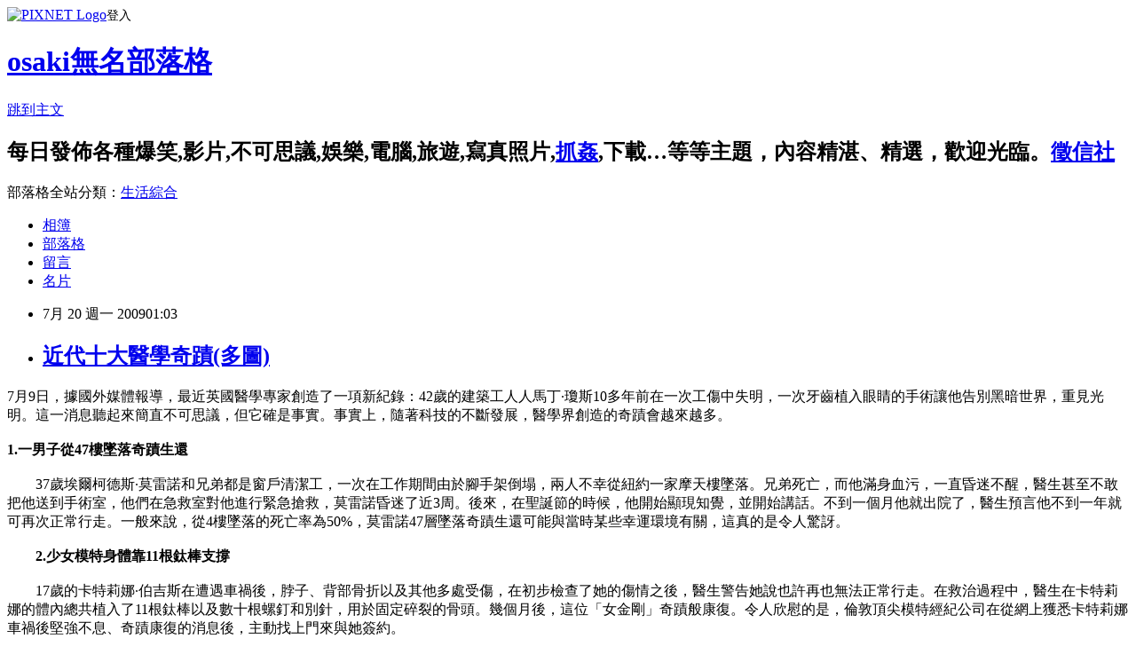

--- FILE ---
content_type: text/html; charset=utf-8
request_url: https://osakicom.pixnet.net/blog/posts/3028735162
body_size: 72328
content:
<!DOCTYPE html><html lang="zh-TW"><head><meta charSet="utf-8"/><meta name="viewport" content="width=device-width, initial-scale=1"/><link rel="stylesheet" href="https://static.1px.tw/blog-next/_next/static/chunks/b1e52b495cc0137c.css" data-precedence="next"/><link rel="stylesheet" href="https://static.1px.tw/blog-next/public/fix.css?v=202601252153" type="text/css" data-precedence="medium"/><link rel="stylesheet" href="https://s3.1px.tw/blog/theme/choc/iframe-popup.css?v=202601252153" type="text/css" data-precedence="medium"/><link rel="stylesheet" href="https://s3.1px.tw/blog/theme/choc/plugins.min.css?v=202601252153" type="text/css" data-precedence="medium"/><link rel="stylesheet" href="https://s3.1px.tw/blog/theme/choc/openid-comment.css?v=202601252153" type="text/css" data-precedence="medium"/><link rel="stylesheet" href="https://s3.1px.tw/blog/theme/choc/style.min.css?v=202601252153" type="text/css" data-precedence="medium"/><link rel="stylesheet" href="https://s3.1px.tw/blog/theme/choc/main.min.css?v=202601252153" type="text/css" data-precedence="medium"/><link rel="stylesheet" href="https://pimg.1px.tw/osakicom/assets/osakicom.css?v=202601252153" type="text/css" data-precedence="medium"/><link rel="stylesheet" href="https://s3.1px.tw/blog/theme/choc/author-info.css?v=202601252153" type="text/css" data-precedence="medium"/><link rel="stylesheet" href="https://s3.1px.tw/blog/theme/choc/idlePop.min.css?v=202601252153" type="text/css" data-precedence="medium"/><link rel="preload" as="script" fetchPriority="low" href="https://static.1px.tw/blog-next/_next/static/chunks/94688e2baa9fea03.js"/><script src="https://static.1px.tw/blog-next/_next/static/chunks/41eaa5427c45ebcc.js" async=""></script><script src="https://static.1px.tw/blog-next/_next/static/chunks/e2c6231760bc85bd.js" async=""></script><script src="https://static.1px.tw/blog-next/_next/static/chunks/94bde6376cf279be.js" async=""></script><script src="https://static.1px.tw/blog-next/_next/static/chunks/426b9d9d938a9eb4.js" async=""></script><script src="https://static.1px.tw/blog-next/_next/static/chunks/turbopack-5021d21b4b170dda.js" async=""></script><script src="https://static.1px.tw/blog-next/_next/static/chunks/ff1a16fafef87110.js" async=""></script><script src="https://static.1px.tw/blog-next/_next/static/chunks/e308b2b9ce476a3e.js" async=""></script><script src="https://static.1px.tw/blog-next/_next/static/chunks/169ce1e25068f8ff.js" async=""></script><script src="https://static.1px.tw/blog-next/_next/static/chunks/d3c6eed28c1dd8e2.js" async=""></script><script src="https://static.1px.tw/blog-next/_next/static/chunks/d4d39cfc2a072218.js" async=""></script><script src="https://static.1px.tw/blog-next/_next/static/chunks/6a5d72c05b9cd4ba.js" async=""></script><script src="https://static.1px.tw/blog-next/_next/static/chunks/8af6103cf1375f47.js" async=""></script><script src="https://static.1px.tw/blog-next/_next/static/chunks/e90cbf588986111c.js" async=""></script><script src="https://static.1px.tw/blog-next/_next/static/chunks/6fc86f1438482192.js" async=""></script><script src="https://static.1px.tw/blog-next/_next/static/chunks/6d1100e43ad18157.js" async=""></script><script src="https://static.1px.tw/blog-next/_next/static/chunks/c2622454eda6e045.js" async=""></script><script src="https://static.1px.tw/blog-next/_next/static/chunks/ed01c75076819ebd.js" async=""></script><script src="https://static.1px.tw/blog-next/_next/static/chunks/a4df8fc19a9a82e6.js" async=""></script><title>近代十大醫學奇蹟(多圖)</title><meta name="description" content="7月9日，據國外媒體報導，最近英國醫學專家創造了一項新紀錄：42歲的建築工人人馬丁·瓊斯10多年前在一次工傷中失明，一次牙齒植入眼睛的手術讓他告別黑暗世界，重見光明。這一消息聽起來簡直不可思議，但它確是事實。事實上，隨著科技的不斷發展，醫學界創造的奇蹟會越來越多。　　1.一男子從47樓墜落奇蹟生還　　37歲埃爾柯德斯·莫雷諾和兄弟都是窗戶清潔工，一次在工作期間由於腳手架倒塌，兩人不幸從紐約一家摩天樓墜落。兄弟死亡，而他滿身血污，一直昏迷不醒，醫生甚至不敢把他送到手術室，他們在急救室對他進行緊急搶救，莫雷諾昏迷了近3周。後來，在聖誕節的時候，他開始顯現知覺，並開始講話。不到一個月他就出院了，醫生預言他不到一年就可再次正常行走。一般來說，從4樓墜落的死亡率為50%，莫雷諾47層墜落奇蹟生還可能與當時某些幸運環境有關，這真的是令人驚訝。　　2.少女模特身體靠11根鈦棒支撐　　17歲的卡特莉娜·伯吉斯在遭遇車禍後，脖子、背部骨折以及其他多處受傷，在初步檢查了她的傷情之後，醫生警告她說也許再也無法正常行走。在救治過程中，醫生在卡特莉娜的體內總共植入了11根鈦棒以及數十根螺釘和別針，用於固定碎裂的骨頭。幾個月後，這位「女金剛」奇蹟般康復。令人欣慰的是，倫敦頂尖模特經紀公司在從網上獲悉卡特莉娜車禍後堅強不息、奇蹟康復的消息後，主動找上門來與她簽約。　　卡特莉娜是在多塞特郡韋茅斯市自己的家鄉駕車旅行時不幸駛入溝渠，導致後背骨折、雙側肺臟穿孔盆骨、脖子、左腿和肋骨等多處骨折。薩默賽特區塔頓市姆斯格羅夫公園醫院的醫生稱，如果不通過手術幫助固定她的骨頭，她的脊骨損傷可能會繼續惡化，甚至危及生命。　　在被送到醫院的第二天，醫生就在她的左腿上從髖部到膝蓋插入一根鈦棒，鈦棒由4個鈦金屬別針固定。一周後進行最危險的手術。醫生切開了卡特莉娜的後背，然後並列插入6根水平方向的鈦金屬棒，用於支撐她斷裂的脊柱。又過了一周，醫生在她的脊柱頂端又插入一枚螺釘，用於支撐她因骨折而脆弱不堪的頸部。這次手術後的第二天她就能邁出自己受傷後的第一步。5個月後，卡特莉娜奇蹟般康復，甚至不再需要服用止痛片。　　3.女孩無心臟存活118天　　那天對美國女孩西蒙斯(D&#x27;Zhana Simmons)來說是個重要的日子，患有擴張心肌症的她接受了心臟移植手術，但是，這個新心臟的功能失效，她的美夢變成了噩夢。醫生們只好摘除這個新器官，但是因為沒有可替換的心臟，加之西蒙斯手術後身體虛弱，無奈之下他們想出一個權宜之策：使用兩個人工泵血儀器維持近4個月。醫生之所以做出如此選擇是考慮到西蒙斯的年齡和患者自己的心臟在摘取後常使用人造心臟維持生命的事實。最後，10月29日，西蒙斯接受了另外一次心臟移植手術，這一次非常成功，以致第二天她又接受了一次腎移植手術。　　4.牙齒植入眼睛 盲人重見光明　　42歲的建築工人人馬丁·瓊斯10多年前在一次工傷中失明。但是，一次牙齒植入眼睛的手術讓他告別黑暗世界，重見光明。這種手術之前在英國已進行不足50次，是使用牙齒的一部分作為人工角膜支撐物。人工角膜來自患者的皮膚。　　10多年前，身為建築工人的瓊斯在施工時發生意外，一桶熱鋁液在他面前爆炸。他全身燒傷面積達37%，必須一天23小時佩戴特殊的連身襪。雙眼嚴重受損，左眼球被摘除，右眼雖然得以保住，卻不能視物。諾丁漢的眼科專家曾使用捐獻者提供的干細胞，試圖恢復他的右眼視力，但沒能成功。在布賴頓薩塞克斯眼科醫院開創革命性新手術「骨齒人工角膜」後，他才有機會重見光明。在手術中，醫生取下患者牙齒的一小部分，修整形狀並在中間鑿一個洞，在中間的洞內嵌入人工晶體。　　這種手術需要把患者的牙齒作為植入組織，因為醫生認為，眼睛可能會排斥「塑料組織」。由於其形狀和大小，牙齒被認為是植入組織的最佳選擇。所以，醫生從瓊斯的牙齒上取下一小塊。然後從他的臉頰裡邊取下一小塊皮膚，放入他的眼球裡，兩個月後，它逐漸獲得了自己的血液供應，最後，醫生把長出新組織的牙齒植入患者眼球。接下來眼中長出部分移植皮膚的組織，來自南約克郡羅瑟拉姆的瓊斯第一次看見了4年前娶的妻子、50歲的吉爾。　　5.宮內激光手術拯救雙胞胎　　准媽媽和准爸爸肖儂·吉姆貝爾和邁克·吉姆貝爾面臨一次揪心抉擇。醫生告訴他們必須終結腹中雙胞胎其中一個胎兒的生命，否則兩個胎兒都會死。瑞典醫學中心的醫生經診斷髮現吉姆貝爾腹中的雙胞胎患有雙胎輸血綜合症，或者TTTS，在這種病症中，雙胞胎的血管相連。雙胎胎一方向另外一方供血。如果不治療的話，一個胎兒或者兩個胎兒死亡的概率為80%到90%。　　在肖儂和邁克正難以作出終結其中一個胎兒生命的艱難時刻，瑞典醫生肯特·海波恩給他們提出了另一種選擇。海波恩和猶他州鹽湖城聖馬克醫院的羅伯茨·貝爾和邁克爾·貝福特取得聯繫商量對策後，猶他州的醫生和瑞典的醫生們在肖儂子宮裡進行了激光手術，燒灼封死他們彼此間相連的血管。肖儂稱，當手術後護士使用超聲波聽胎兒心跳時，她屏住了呼吸。兩個月後，兩個小天使裡斯和麥肯納在瑞典出生。6.「斬首」男童奇蹟存活　　喬丹·泰勒遭遇一場嚴重的汽車事故，劇烈的撞擊力導致喬丹當場「頭頸分家」——他的頭骨和椎骨被撞得分離了開來。頸骨和頭骨之間不再連接。醫生們稱這次受傷為「外科斬首」， 能夠存活下來的概率僅為1%左右。儘管組織可能已經遭致破壞，但是，喬丹家人卻抱著堅定的信念。喬丹的故事傳遍了美國教堂，喬丹的媽媽曾說，她知道至少有20個教堂在為她的兒子祈禱。羅伯茨醫生使用一塊金屬板、一些螺釘和鈦桿將喬丹的腦袋和脖子重新連接在一起。3個月後，喬丹離開了醫院，現在他已經重返校園。　　7.美國「換臉」女獲新生　　俄亥俄州的46歲康妮·卡爾普是美國第一個換臉女患者。2004年，卡普爾與丈夫發生爭執後，丈夫用散彈鎗朝她的臉部開槍，致使她的面部毀容，口歪眼斜，鼻子塌陷，很多孩子把她視為怪物。現在，她的新臉看起來好多了。　　卡普爾的表情雖然依舊僵硬，但是，她能再次講話、笑、聞和品嚐食物了。她的新臉看上去有些浮腫，臉型顯得很方，皮膚略顯鬆弛、下垂並且有很多褶皺。但是醫生稱，這種情況只是暫時的。隨著面部循環的改善和神經的生長，她的臉上會長出新肌肉。卡普爾的丈夫托馬斯曾在朝妻子開槍後把槍對準自己。之後他被判入獄7年。中彈後，他的妻子雖然保住了性命，但不幸的是，她變成了一個「無臉人「。散彈擊中了她的鼻子、面頰、上顎和一隻眼睛，只留下上眼皮、前額、下嘴唇和下巴。臉上有數百個散彈碎片和碎骨。她只能依靠頸部的插管呼吸。　　卡普爾先後經歷30次手術。醫生用她的肋骨填補她的顴骨，用腿骨修飾上顎。接受過無數次腿部皮膚移植臉部。雖然情況有所好轉，但仍無法正常進食，自主呼吸，嗅覺也未恢復正常。接下來，在長達22小時的換臉手術中，以瑪利亞·斯米諾夫為首的醫生用一名剛去世的女人的骨骼、肌肉、神經、皮膚和血管為卡普爾換掉了臉部80%的組織。卡普爾這次手術是全球第4例面部移植手術。雖然這名捐贈者的情況或者她的死亡經歷未被透露，但是，死者的家人看到卡普爾的新臉後很是動容。　　8.衝浪者被鯊魚咬斷手成功接上　　33歲的格倫·奧格斯在悉尼伯迪海岸衝浪時被一隻大白鯊襲擊。在被送到聖文森醫院後，他的手和皮膚只連著3厘米。就連外科醫生凱文·霍看了也對他手的成功接駁不抱希望。但是鑒於這名患者的整體健康狀況和被及時送往手術室，他的手被成功接駁還是有可能的。霍博士稱，他們在恢復患者手部血流的時候還用到了水蛭，他希望奧格斯重駁的手能恢復功能。　　9.截癱患者被蜘蛛咬後恢復行走能力　　21年前一次摩托車事故差點要了大衛·布倫卡特的命。後來性命雖然保住了，但是，雙腿卻不能再動了。此後他輪椅代步長達20年。兩年前，他被一隻棕色遁蛛所咬，之後被送到醫院接受8個月的物理療法。在治療中，護士注意到了布倫卡特的一條腿在抽搐，於是就對他的腿進行了一些試驗性治療。5天後，大衛竟然又可以邁步行走了。　　10.電擊刺激植物人康復　　一名因一次致命襲擊導致處於近植物狀態的男子能再次說話和吃東西了。這名患者今年38歲， 他的腦部嚴重受損，長達6年的時間不能說話、吞嚥或者做一些協調動作。後來，醫生使用一種革命療法讓他從微意識狀態中康復。　　醫生在他的頭顱內植入電極以刺激大腦的深層部分和大腦中未受損的部分，現在，他的狀況已經明顯好轉，他能自己吃東西，梳頭、能認出父母和醫生，並與他們交談。幫他實現這一變化的是深層大腦刺激技術，目前，這種技術已被用來治療帕金森疾病和某類精神病，它為很多有著類似腦損傷問題的人恢復意識帶來了希望。"/><meta name="author" content="osaki無名部落格"/><meta name="google-adsense-platform-account" content="pub-2647689032095179"/><meta name="fb:app_id" content="101730233200171"/><link rel="canonical" href="https://osakicom.pixnet.net/blog/posts/3028735162"/><meta property="og:title" content="近代十大醫學奇蹟(多圖)"/><meta property="og:description" content="7月9日，據國外媒體報導，最近英國醫學專家創造了一項新紀錄：42歲的建築工人人馬丁·瓊斯10多年前在一次工傷中失明，一次牙齒植入眼睛的手術讓他告別黑暗世界，重見光明。這一消息聽起來簡直不可思議，但它確是事實。事實上，隨著科技的不斷發展，醫學界創造的奇蹟會越來越多。　　1.一男子從47樓墜落奇蹟生還　　37歲埃爾柯德斯·莫雷諾和兄弟都是窗戶清潔工，一次在工作期間由於腳手架倒塌，兩人不幸從紐約一家摩天樓墜落。兄弟死亡，而他滿身血污，一直昏迷不醒，醫生甚至不敢把他送到手術室，他們在急救室對他進行緊急搶救，莫雷諾昏迷了近3周。後來，在聖誕節的時候，他開始顯現知覺，並開始講話。不到一個月他就出院了，醫生預言他不到一年就可再次正常行走。一般來說，從4樓墜落的死亡率為50%，莫雷諾47層墜落奇蹟生還可能與當時某些幸運環境有關，這真的是令人驚訝。　　2.少女模特身體靠11根鈦棒支撐　　17歲的卡特莉娜·伯吉斯在遭遇車禍後，脖子、背部骨折以及其他多處受傷，在初步檢查了她的傷情之後，醫生警告她說也許再也無法正常行走。在救治過程中，醫生在卡特莉娜的體內總共植入了11根鈦棒以及數十根螺釘和別針，用於固定碎裂的骨頭。幾個月後，這位「女金剛」奇蹟般康復。令人欣慰的是，倫敦頂尖模特經紀公司在從網上獲悉卡特莉娜車禍後堅強不息、奇蹟康復的消息後，主動找上門來與她簽約。　　卡特莉娜是在多塞特郡韋茅斯市自己的家鄉駕車旅行時不幸駛入溝渠，導致後背骨折、雙側肺臟穿孔盆骨、脖子、左腿和肋骨等多處骨折。薩默賽特區塔頓市姆斯格羅夫公園醫院的醫生稱，如果不通過手術幫助固定她的骨頭，她的脊骨損傷可能會繼續惡化，甚至危及生命。　　在被送到醫院的第二天，醫生就在她的左腿上從髖部到膝蓋插入一根鈦棒，鈦棒由4個鈦金屬別針固定。一周後進行最危險的手術。醫生切開了卡特莉娜的後背，然後並列插入6根水平方向的鈦金屬棒，用於支撐她斷裂的脊柱。又過了一周，醫生在她的脊柱頂端又插入一枚螺釘，用於支撐她因骨折而脆弱不堪的頸部。這次手術後的第二天她就能邁出自己受傷後的第一步。5個月後，卡特莉娜奇蹟般康復，甚至不再需要服用止痛片。　　3.女孩無心臟存活118天　　那天對美國女孩西蒙斯(D&#x27;Zhana Simmons)來說是個重要的日子，患有擴張心肌症的她接受了心臟移植手術，但是，這個新心臟的功能失效，她的美夢變成了噩夢。醫生們只好摘除這個新器官，但是因為沒有可替換的心臟，加之西蒙斯手術後身體虛弱，無奈之下他們想出一個權宜之策：使用兩個人工泵血儀器維持近4個月。醫生之所以做出如此選擇是考慮到西蒙斯的年齡和患者自己的心臟在摘取後常使用人造心臟維持生命的事實。最後，10月29日，西蒙斯接受了另外一次心臟移植手術，這一次非常成功，以致第二天她又接受了一次腎移植手術。　　4.牙齒植入眼睛 盲人重見光明　　42歲的建築工人人馬丁·瓊斯10多年前在一次工傷中失明。但是，一次牙齒植入眼睛的手術讓他告別黑暗世界，重見光明。這種手術之前在英國已進行不足50次，是使用牙齒的一部分作為人工角膜支撐物。人工角膜來自患者的皮膚。　　10多年前，身為建築工人的瓊斯在施工時發生意外，一桶熱鋁液在他面前爆炸。他全身燒傷面積達37%，必須一天23小時佩戴特殊的連身襪。雙眼嚴重受損，左眼球被摘除，右眼雖然得以保住，卻不能視物。諾丁漢的眼科專家曾使用捐獻者提供的干細胞，試圖恢復他的右眼視力，但沒能成功。在布賴頓薩塞克斯眼科醫院開創革命性新手術「骨齒人工角膜」後，他才有機會重見光明。在手術中，醫生取下患者牙齒的一小部分，修整形狀並在中間鑿一個洞，在中間的洞內嵌入人工晶體。　　這種手術需要把患者的牙齒作為植入組織，因為醫生認為，眼睛可能會排斥「塑料組織」。由於其形狀和大小，牙齒被認為是植入組織的最佳選擇。所以，醫生從瓊斯的牙齒上取下一小塊。然後從他的臉頰裡邊取下一小塊皮膚，放入他的眼球裡，兩個月後，它逐漸獲得了自己的血液供應，最後，醫生把長出新組織的牙齒植入患者眼球。接下來眼中長出部分移植皮膚的組織，來自南約克郡羅瑟拉姆的瓊斯第一次看見了4年前娶的妻子、50歲的吉爾。　　5.宮內激光手術拯救雙胞胎　　准媽媽和准爸爸肖儂·吉姆貝爾和邁克·吉姆貝爾面臨一次揪心抉擇。醫生告訴他們必須終結腹中雙胞胎其中一個胎兒的生命，否則兩個胎兒都會死。瑞典醫學中心的醫生經診斷髮現吉姆貝爾腹中的雙胞胎患有雙胎輸血綜合症，或者TTTS，在這種病症中，雙胞胎的血管相連。雙胎胎一方向另外一方供血。如果不治療的話，一個胎兒或者兩個胎兒死亡的概率為80%到90%。　　在肖儂和邁克正難以作出終結其中一個胎兒生命的艱難時刻，瑞典醫生肯特·海波恩給他們提出了另一種選擇。海波恩和猶他州鹽湖城聖馬克醫院的羅伯茨·貝爾和邁克爾·貝福特取得聯繫商量對策後，猶他州的醫生和瑞典的醫生們在肖儂子宮裡進行了激光手術，燒灼封死他們彼此間相連的血管。肖儂稱，當手術後護士使用超聲波聽胎兒心跳時，她屏住了呼吸。兩個月後，兩個小天使裡斯和麥肯納在瑞典出生。6.「斬首」男童奇蹟存活　　喬丹·泰勒遭遇一場嚴重的汽車事故，劇烈的撞擊力導致喬丹當場「頭頸分家」——他的頭骨和椎骨被撞得分離了開來。頸骨和頭骨之間不再連接。醫生們稱這次受傷為「外科斬首」， 能夠存活下來的概率僅為1%左右。儘管組織可能已經遭致破壞，但是，喬丹家人卻抱著堅定的信念。喬丹的故事傳遍了美國教堂，喬丹的媽媽曾說，她知道至少有20個教堂在為她的兒子祈禱。羅伯茨醫生使用一塊金屬板、一些螺釘和鈦桿將喬丹的腦袋和脖子重新連接在一起。3個月後，喬丹離開了醫院，現在他已經重返校園。　　7.美國「換臉」女獲新生　　俄亥俄州的46歲康妮·卡爾普是美國第一個換臉女患者。2004年，卡普爾與丈夫發生爭執後，丈夫用散彈鎗朝她的臉部開槍，致使她的面部毀容，口歪眼斜，鼻子塌陷，很多孩子把她視為怪物。現在，她的新臉看起來好多了。　　卡普爾的表情雖然依舊僵硬，但是，她能再次講話、笑、聞和品嚐食物了。她的新臉看上去有些浮腫，臉型顯得很方，皮膚略顯鬆弛、下垂並且有很多褶皺。但是醫生稱，這種情況只是暫時的。隨著面部循環的改善和神經的生長，她的臉上會長出新肌肉。卡普爾的丈夫托馬斯曾在朝妻子開槍後把槍對準自己。之後他被判入獄7年。中彈後，他的妻子雖然保住了性命，但不幸的是，她變成了一個「無臉人「。散彈擊中了她的鼻子、面頰、上顎和一隻眼睛，只留下上眼皮、前額、下嘴唇和下巴。臉上有數百個散彈碎片和碎骨。她只能依靠頸部的插管呼吸。　　卡普爾先後經歷30次手術。醫生用她的肋骨填補她的顴骨，用腿骨修飾上顎。接受過無數次腿部皮膚移植臉部。雖然情況有所好轉，但仍無法正常進食，自主呼吸，嗅覺也未恢復正常。接下來，在長達22小時的換臉手術中，以瑪利亞·斯米諾夫為首的醫生用一名剛去世的女人的骨骼、肌肉、神經、皮膚和血管為卡普爾換掉了臉部80%的組織。卡普爾這次手術是全球第4例面部移植手術。雖然這名捐贈者的情況或者她的死亡經歷未被透露，但是，死者的家人看到卡普爾的新臉後很是動容。　　8.衝浪者被鯊魚咬斷手成功接上　　33歲的格倫·奧格斯在悉尼伯迪海岸衝浪時被一隻大白鯊襲擊。在被送到聖文森醫院後，他的手和皮膚只連著3厘米。就連外科醫生凱文·霍看了也對他手的成功接駁不抱希望。但是鑒於這名患者的整體健康狀況和被及時送往手術室，他的手被成功接駁還是有可能的。霍博士稱，他們在恢復患者手部血流的時候還用到了水蛭，他希望奧格斯重駁的手能恢復功能。　　9.截癱患者被蜘蛛咬後恢復行走能力　　21年前一次摩托車事故差點要了大衛·布倫卡特的命。後來性命雖然保住了，但是，雙腿卻不能再動了。此後他輪椅代步長達20年。兩年前，他被一隻棕色遁蛛所咬，之後被送到醫院接受8個月的物理療法。在治療中，護士注意到了布倫卡特的一條腿在抽搐，於是就對他的腿進行了一些試驗性治療。5天後，大衛竟然又可以邁步行走了。　　10.電擊刺激植物人康復　　一名因一次致命襲擊導致處於近植物狀態的男子能再次說話和吃東西了。這名患者今年38歲， 他的腦部嚴重受損，長達6年的時間不能說話、吞嚥或者做一些協調動作。後來，醫生使用一種革命療法讓他從微意識狀態中康復。　　醫生在他的頭顱內植入電極以刺激大腦的深層部分和大腦中未受損的部分，現在，他的狀況已經明顯好轉，他能自己吃東西，梳頭、能認出父母和醫生，並與他們交談。幫他實現這一變化的是深層大腦刺激技術，目前，這種技術已被用來治療帕金森疾病和某類精神病，它為很多有著類似腦損傷問題的人恢復意識帶來了希望。"/><meta property="og:url" content="https://osakicom.pixnet.net/blog/posts/3028735162"/><meta property="og:image" content="http://1.blog.xuite.net/1/b/8/a/17149096/blog_755782/txt/25324376/0.jpg"/><meta property="og:type" content="article"/><meta name="twitter:card" content="summary_large_image"/><meta name="twitter:title" content="近代十大醫學奇蹟(多圖)"/><meta name="twitter:description" content="7月9日，據國外媒體報導，最近英國醫學專家創造了一項新紀錄：42歲的建築工人人馬丁·瓊斯10多年前在一次工傷中失明，一次牙齒植入眼睛的手術讓他告別黑暗世界，重見光明。這一消息聽起來簡直不可思議，但它確是事實。事實上，隨著科技的不斷發展，醫學界創造的奇蹟會越來越多。　　1.一男子從47樓墜落奇蹟生還　　37歲埃爾柯德斯·莫雷諾和兄弟都是窗戶清潔工，一次在工作期間由於腳手架倒塌，兩人不幸從紐約一家摩天樓墜落。兄弟死亡，而他滿身血污，一直昏迷不醒，醫生甚至不敢把他送到手術室，他們在急救室對他進行緊急搶救，莫雷諾昏迷了近3周。後來，在聖誕節的時候，他開始顯現知覺，並開始講話。不到一個月他就出院了，醫生預言他不到一年就可再次正常行走。一般來說，從4樓墜落的死亡率為50%，莫雷諾47層墜落奇蹟生還可能與當時某些幸運環境有關，這真的是令人驚訝。　　2.少女模特身體靠11根鈦棒支撐　　17歲的卡特莉娜·伯吉斯在遭遇車禍後，脖子、背部骨折以及其他多處受傷，在初步檢查了她的傷情之後，醫生警告她說也許再也無法正常行走。在救治過程中，醫生在卡特莉娜的體內總共植入了11根鈦棒以及數十根螺釘和別針，用於固定碎裂的骨頭。幾個月後，這位「女金剛」奇蹟般康復。令人欣慰的是，倫敦頂尖模特經紀公司在從網上獲悉卡特莉娜車禍後堅強不息、奇蹟康復的消息後，主動找上門來與她簽約。　　卡特莉娜是在多塞特郡韋茅斯市自己的家鄉駕車旅行時不幸駛入溝渠，導致後背骨折、雙側肺臟穿孔盆骨、脖子、左腿和肋骨等多處骨折。薩默賽特區塔頓市姆斯格羅夫公園醫院的醫生稱，如果不通過手術幫助固定她的骨頭，她的脊骨損傷可能會繼續惡化，甚至危及生命。　　在被送到醫院的第二天，醫生就在她的左腿上從髖部到膝蓋插入一根鈦棒，鈦棒由4個鈦金屬別針固定。一周後進行最危險的手術。醫生切開了卡特莉娜的後背，然後並列插入6根水平方向的鈦金屬棒，用於支撐她斷裂的脊柱。又過了一周，醫生在她的脊柱頂端又插入一枚螺釘，用於支撐她因骨折而脆弱不堪的頸部。這次手術後的第二天她就能邁出自己受傷後的第一步。5個月後，卡特莉娜奇蹟般康復，甚至不再需要服用止痛片。　　3.女孩無心臟存活118天　　那天對美國女孩西蒙斯(D&#x27;Zhana Simmons)來說是個重要的日子，患有擴張心肌症的她接受了心臟移植手術，但是，這個新心臟的功能失效，她的美夢變成了噩夢。醫生們只好摘除這個新器官，但是因為沒有可替換的心臟，加之西蒙斯手術後身體虛弱，無奈之下他們想出一個權宜之策：使用兩個人工泵血儀器維持近4個月。醫生之所以做出如此選擇是考慮到西蒙斯的年齡和患者自己的心臟在摘取後常使用人造心臟維持生命的事實。最後，10月29日，西蒙斯接受了另外一次心臟移植手術，這一次非常成功，以致第二天她又接受了一次腎移植手術。　　4.牙齒植入眼睛 盲人重見光明　　42歲的建築工人人馬丁·瓊斯10多年前在一次工傷中失明。但是，一次牙齒植入眼睛的手術讓他告別黑暗世界，重見光明。這種手術之前在英國已進行不足50次，是使用牙齒的一部分作為人工角膜支撐物。人工角膜來自患者的皮膚。　　10多年前，身為建築工人的瓊斯在施工時發生意外，一桶熱鋁液在他面前爆炸。他全身燒傷面積達37%，必須一天23小時佩戴特殊的連身襪。雙眼嚴重受損，左眼球被摘除，右眼雖然得以保住，卻不能視物。諾丁漢的眼科專家曾使用捐獻者提供的干細胞，試圖恢復他的右眼視力，但沒能成功。在布賴頓薩塞克斯眼科醫院開創革命性新手術「骨齒人工角膜」後，他才有機會重見光明。在手術中，醫生取下患者牙齒的一小部分，修整形狀並在中間鑿一個洞，在中間的洞內嵌入人工晶體。　　這種手術需要把患者的牙齒作為植入組織，因為醫生認為，眼睛可能會排斥「塑料組織」。由於其形狀和大小，牙齒被認為是植入組織的最佳選擇。所以，醫生從瓊斯的牙齒上取下一小塊。然後從他的臉頰裡邊取下一小塊皮膚，放入他的眼球裡，兩個月後，它逐漸獲得了自己的血液供應，最後，醫生把長出新組織的牙齒植入患者眼球。接下來眼中長出部分移植皮膚的組織，來自南約克郡羅瑟拉姆的瓊斯第一次看見了4年前娶的妻子、50歲的吉爾。　　5.宮內激光手術拯救雙胞胎　　准媽媽和准爸爸肖儂·吉姆貝爾和邁克·吉姆貝爾面臨一次揪心抉擇。醫生告訴他們必須終結腹中雙胞胎其中一個胎兒的生命，否則兩個胎兒都會死。瑞典醫學中心的醫生經診斷髮現吉姆貝爾腹中的雙胞胎患有雙胎輸血綜合症，或者TTTS，在這種病症中，雙胞胎的血管相連。雙胎胎一方向另外一方供血。如果不治療的話，一個胎兒或者兩個胎兒死亡的概率為80%到90%。　　在肖儂和邁克正難以作出終結其中一個胎兒生命的艱難時刻，瑞典醫生肯特·海波恩給他們提出了另一種選擇。海波恩和猶他州鹽湖城聖馬克醫院的羅伯茨·貝爾和邁克爾·貝福特取得聯繫商量對策後，猶他州的醫生和瑞典的醫生們在肖儂子宮裡進行了激光手術，燒灼封死他們彼此間相連的血管。肖儂稱，當手術後護士使用超聲波聽胎兒心跳時，她屏住了呼吸。兩個月後，兩個小天使裡斯和麥肯納在瑞典出生。6.「斬首」男童奇蹟存活　　喬丹·泰勒遭遇一場嚴重的汽車事故，劇烈的撞擊力導致喬丹當場「頭頸分家」——他的頭骨和椎骨被撞得分離了開來。頸骨和頭骨之間不再連接。醫生們稱這次受傷為「外科斬首」， 能夠存活下來的概率僅為1%左右。儘管組織可能已經遭致破壞，但是，喬丹家人卻抱著堅定的信念。喬丹的故事傳遍了美國教堂，喬丹的媽媽曾說，她知道至少有20個教堂在為她的兒子祈禱。羅伯茨醫生使用一塊金屬板、一些螺釘和鈦桿將喬丹的腦袋和脖子重新連接在一起。3個月後，喬丹離開了醫院，現在他已經重返校園。　　7.美國「換臉」女獲新生　　俄亥俄州的46歲康妮·卡爾普是美國第一個換臉女患者。2004年，卡普爾與丈夫發生爭執後，丈夫用散彈鎗朝她的臉部開槍，致使她的面部毀容，口歪眼斜，鼻子塌陷，很多孩子把她視為怪物。現在，她的新臉看起來好多了。　　卡普爾的表情雖然依舊僵硬，但是，她能再次講話、笑、聞和品嚐食物了。她的新臉看上去有些浮腫，臉型顯得很方，皮膚略顯鬆弛、下垂並且有很多褶皺。但是醫生稱，這種情況只是暫時的。隨著面部循環的改善和神經的生長，她的臉上會長出新肌肉。卡普爾的丈夫托馬斯曾在朝妻子開槍後把槍對準自己。之後他被判入獄7年。中彈後，他的妻子雖然保住了性命，但不幸的是，她變成了一個「無臉人「。散彈擊中了她的鼻子、面頰、上顎和一隻眼睛，只留下上眼皮、前額、下嘴唇和下巴。臉上有數百個散彈碎片和碎骨。她只能依靠頸部的插管呼吸。　　卡普爾先後經歷30次手術。醫生用她的肋骨填補她的顴骨，用腿骨修飾上顎。接受過無數次腿部皮膚移植臉部。雖然情況有所好轉，但仍無法正常進食，自主呼吸，嗅覺也未恢復正常。接下來，在長達22小時的換臉手術中，以瑪利亞·斯米諾夫為首的醫生用一名剛去世的女人的骨骼、肌肉、神經、皮膚和血管為卡普爾換掉了臉部80%的組織。卡普爾這次手術是全球第4例面部移植手術。雖然這名捐贈者的情況或者她的死亡經歷未被透露，但是，死者的家人看到卡普爾的新臉後很是動容。　　8.衝浪者被鯊魚咬斷手成功接上　　33歲的格倫·奧格斯在悉尼伯迪海岸衝浪時被一隻大白鯊襲擊。在被送到聖文森醫院後，他的手和皮膚只連著3厘米。就連外科醫生凱文·霍看了也對他手的成功接駁不抱希望。但是鑒於這名患者的整體健康狀況和被及時送往手術室，他的手被成功接駁還是有可能的。霍博士稱，他們在恢復患者手部血流的時候還用到了水蛭，他希望奧格斯重駁的手能恢復功能。　　9.截癱患者被蜘蛛咬後恢復行走能力　　21年前一次摩托車事故差點要了大衛·布倫卡特的命。後來性命雖然保住了，但是，雙腿卻不能再動了。此後他輪椅代步長達20年。兩年前，他被一隻棕色遁蛛所咬，之後被送到醫院接受8個月的物理療法。在治療中，護士注意到了布倫卡特的一條腿在抽搐，於是就對他的腿進行了一些試驗性治療。5天後，大衛竟然又可以邁步行走了。　　10.電擊刺激植物人康復　　一名因一次致命襲擊導致處於近植物狀態的男子能再次說話和吃東西了。這名患者今年38歲， 他的腦部嚴重受損，長達6年的時間不能說話、吞嚥或者做一些協調動作。後來，醫生使用一種革命療法讓他從微意識狀態中康復。　　醫生在他的頭顱內植入電極以刺激大腦的深層部分和大腦中未受損的部分，現在，他的狀況已經明顯好轉，他能自己吃東西，梳頭、能認出父母和醫生，並與他們交談。幫他實現這一變化的是深層大腦刺激技術，目前，這種技術已被用來治療帕金森疾病和某類精神病，它為很多有著類似腦損傷問題的人恢復意識帶來了希望。"/><meta name="twitter:image" content="http://1.blog.xuite.net/1/b/8/a/17149096/blog_755782/txt/25324376/0.jpg"/><link rel="icon" href="/favicon.ico?favicon.a62c60e0.ico" sizes="32x32" type="image/x-icon"/><script src="https://static.1px.tw/blog-next/_next/static/chunks/a6dad97d9634a72d.js" noModule=""></script></head><body><!--$--><!--/$--><!--$?--><template id="B:0"></template><!--/$--><script>requestAnimationFrame(function(){$RT=performance.now()});</script><script src="https://static.1px.tw/blog-next/_next/static/chunks/94688e2baa9fea03.js" id="_R_" async=""></script><div hidden id="S:0"><script id="pixnet-vars">
        window.PIXNET = {
          post_id: "3028735162",
          name: "osakicom",
          user_id: 0,
          blog_id: "1729775",
          display_ads: true,
          ad_options: {"chictrip":false}
        };
      </script><script type="text/javascript" src="https://code.jquery.com/jquery-latest.min.js"></script><script id="json-ld-article-script" type="application/ld+json">{"@context":"https:\u002F\u002Fschema.org","@type":"BlogPosting","isAccessibleForFree":true,"mainEntityOfPage":{"@type":"WebPage","@id":"https:\u002F\u002Fosakicom.pixnet.net\u002Fblog\u002Fposts\u002F3028735162"},"headline":"近代十大醫學奇蹟(多圖)","description":"\u003Cimg src=\"http:\u002F\u002F1.blog.xuite.net\u002F1\u002Fb\u002F8\u002Fa\u002F17149096\u002Fblog_755782\u002Ftxt\u002F25324376\u002F0.jpg\" border=\"0\" alt=\"\" \u002F\u003E\u003Cbr \u002F\u003E7月9日，據國外媒體報導，最近英國醫學專家創造了一項新紀錄：42歲的建築工人人馬丁·瓊斯10多年前在一次工傷中失明，一次牙齒植入眼睛的手術讓他告別黑暗世界，重見光明。這一消息聽起來簡直不可思議，但它確是事實。事實上，隨著科技的不斷發展，醫學界創造的奇蹟會越來越多。　　\u003Cbr\u003E\u003Cstrong\u003E1.一男子從47樓墜落奇蹟生還\u003C\u002Fstrong\u003E\u003Cbr\u003E　　37歲埃爾柯德斯·莫雷諾和兄弟都是窗戶清潔工，一次在工作期間由於腳手架倒塌，兩人不幸從紐約一家摩天樓墜落。兄弟死亡，而他滿身血污，一直昏迷不醒，醫生甚至不敢把他送到手術室，他們在急救室對他進行緊急搶救，莫雷諾昏迷了近3周。後來，在聖誕節的時候，他開始顯現知覺，並開始講話。不到一個月他就出院了，醫生預言他不到一年就可再次正常行走。一般來說，從4樓墜落的死亡率為50%，莫雷諾47層墜落奇蹟生還可能與當時某些幸運環境有關，這真的是令人驚訝。\u003Cbr\u003E\u003Cstrong\u003E　　2.少女模特身體靠11根鈦棒支撐\u003C\u002Fstrong\u003E\u003Cbr\u003E　　17歲的卡特莉娜·伯吉斯在遭遇車禍後，脖子、背部骨折以及其他多處受傷，在初步檢查了她的傷情之後，醫生警告她說也許再也無法正常行走。在救治過程中，醫生在卡特莉娜的體內總共植入了11根鈦棒以及數十根螺釘和別針，用於固定碎裂的骨頭。幾個月後，這位「女金剛」奇蹟般康復。令人欣慰的是，倫敦頂尖模特經紀公司在從網上獲悉卡特莉娜車禍後堅強不息、奇蹟康復的消息後，主動找上門來與她簽約。\u003Cbr\u003E　　卡特莉娜是在多塞特郡韋茅斯市自己的家鄉駕車旅行時不幸駛入溝渠，導致後背骨折、雙側肺臟穿孔盆骨、脖子、左腿和肋骨等多處骨折。薩默賽特區塔頓市姆斯格羅夫公園醫院的醫生稱，如果不通過手術幫助固定她的骨頭，她的脊骨損傷可能會繼續惡化，甚至危及生命。\u003Cbr\u003E　　在被送到醫院的第二天，醫生就在她的左腿上從髖部到膝蓋插入一根鈦棒，鈦棒由4個鈦金屬別針固定。一周後進行最危險的手術。醫生切開了卡特莉娜的後背，然後並列插入6根水平方向的鈦金屬棒，用於支撐她斷裂的脊柱。又過了一周，醫生在她的脊柱頂端又插入一枚螺釘，用於支撐她因骨折而脆弱不堪的頸部。這次手術後的第二天她就能邁出自己受傷後的第一步。5個月後，卡特莉娜奇蹟般康復，甚至不再需要服用止痛片。\u003Cbr\u003E\u003Cstrong\u003E　　3.女孩無心臟存活118天\u003C\u002Fstrong\u003E\u003Cbr\u003E　　那天對美國女孩西蒙斯(D'Zhana Simmons)來說是個重要的日子，患有擴張心肌症的她接受了心臟移植手術，但是，這個新心臟的功能失效，她的美夢變成了噩夢。醫生們只好摘除這個新器官，但是因為沒有可替換的心臟，加之西蒙斯手術後身體虛弱，無奈之下他們想出一個權宜之策：使用兩個人工泵血儀器維持近4個月。醫生之所以做出如此選擇是考慮到西蒙斯的年齡和患者自己的心臟在摘取後常使用人造心臟維持生命的事實。最後，10月29日，西蒙斯接受了另外一次心臟移植手術，這一次非常成功，以致第二天她又接受了一次腎移植手術。\u003Cbr\u003E\u003Cstrong\u003E　　4.牙齒植入眼睛 盲人重見光明\u003C\u002Fstrong\u003E\u003Cbr\u003E　　42歲的建築工人人馬丁·瓊斯10多年前在一次工傷中失明。但是，一次牙齒植入眼睛的手術讓他告別黑暗世界，重見光明。這種手術之前在英國已進行不足50次，是使用牙齒的一部分作為人工角膜支撐物。人工角膜來自患者的皮膚。\u003Cbr\u003E　　10多年前，身為建築工人的瓊斯在施工時發生意外，一桶熱鋁液在他面前爆炸。他全身燒傷面積達37%，必須一天23小時佩戴特殊的連身襪。雙眼嚴重受損，左眼球被摘除，右眼雖然得以保住，卻不能視物。諾丁漢的眼科專家曾使用捐獻者提供的干細胞，試圖恢復他的右眼視力，但沒能成功。在布賴頓薩塞克斯眼科醫院開創革命性新手術「骨齒人工角膜」後，他才有機會重見光明。在手術中，醫生取下患者牙齒的一小部分，修整形狀並在中間鑿一個洞，在中間的洞內嵌入人工晶體。\u003Cbr\u003E　　這種手術需要把患者的牙齒作為植入組織，因為醫生認為，眼睛可能會排斥「塑料組織」。由於其形狀和大小，牙齒被認為是植入組織的最佳選擇。所以，醫生從瓊斯的牙齒上取下一小塊。然後從他的臉頰裡邊取下一小塊皮膚，放入他的眼球裡，兩個月後，它逐漸獲得了自己的血液供應，最後，醫生把長出新組織的牙齒植入患者眼球。接下來眼中長出部分移植皮膚的組織，來自南約克郡羅瑟拉姆的瓊斯第一次看見了4年前娶的妻子、50歲的吉爾。\u003Cbr\u003E\u003Cstrong\u003E　　5.宮內激光手術拯救雙胞胎\u003C\u002Fstrong\u003E\u003Cbr\u003E　　准媽媽和准爸爸肖儂·吉姆貝爾和邁克·吉姆貝爾面臨一次揪心抉擇。醫生告訴他們必須終結腹中雙胞胎其中一個胎兒的生命，否則兩個胎兒都會死。瑞典醫學中心的醫生經診斷髮現吉姆貝爾腹中的雙胞胎患有雙胎輸血綜合症，或者TTTS，在這種病症中，雙胞胎的血管相連。雙胎胎一方向另外一方供血。如果不治療的話，一個胎兒或者兩個胎兒死亡的概率為80%到90%。\u003Cbr\u003E　　在肖儂和邁克正難以作出終結其中一個胎兒生命的艱難時刻，瑞典醫生肯特·海波恩給他們提出了另一種選擇。海波恩和猶他州鹽湖城聖馬克醫院的羅伯茨·貝爾和邁克爾·貝福特取得聯繫商量對策後，猶他州的醫生和瑞典的醫生們在肖儂子宮裡進行了激光手術，燒灼封死他們彼此間相連的血管。肖儂稱，當手術後護士使用超聲波聽胎兒心跳時，她屏住了呼吸。兩個月後，兩個小天使裡斯和麥肯納在瑞典出生。\u003Cbr\u003E\u003Cstrong\u003E6.「斬首」男童奇蹟存活\u003C\u002Fstrong\u003E\u003Cbr\u003E　　喬丹·泰勒遭遇一場嚴重的汽車事故，劇烈的撞擊力導致喬丹當場「頭頸分家」——他的頭骨和椎骨被撞得分離了開來。頸骨和頭骨之間不再連接。醫生們稱這次受傷為「外科斬首」， 能夠存活下來的概率僅為1%左右。儘管組織可能已經遭致破壞，但是，喬丹家人卻抱著堅定的信念。喬丹的故事傳遍了美國教堂，喬丹的媽媽曾說，她知道至少有20個教堂在為她的兒子祈禱。羅伯茨醫生使用一塊金屬板、一些螺釘和鈦桿將喬丹的腦袋和脖子重新連接在一起。3個月後，喬丹離開了醫院，現在他已經重返校園。\u003Cbr\u003E\u003Cstrong\u003E　　7.美國「換臉」女獲新生\u003C\u002Fstrong\u003E\u003Cbr\u003E　　俄亥俄州的46歲康妮·卡爾普是美國第一個換臉女患者。2004年，卡普爾與丈夫發生爭執後，丈夫用散彈鎗朝她的臉部開槍，致使她的面部毀容，口歪眼斜，鼻子塌陷，很多孩子把她視為怪物。現在，她的新臉看起來好多了。\u003Cbr\u003E　　卡普爾的表情雖然依舊僵硬，但是，她能再次講話、笑、聞和品嚐食物了。她的新臉看上去有些浮腫，臉型顯得很方，皮膚略顯鬆弛、下垂並且有很多褶皺。但是醫生稱，這種情況只是暫時的。隨著面部循環的改善和神經的生長，她的臉上會長出新肌肉。卡普爾的丈夫托馬斯曾在朝妻子開槍後把槍對準自己。之後他被判入獄7年。中彈後，他的妻子雖然保住了性命，但不幸的是，她變成了一個「無臉人「。散彈擊中了她的鼻子、面頰、上顎和一隻眼睛，只留下上眼皮、前額、下嘴唇和下巴。臉上有數百個散彈碎片和碎骨。她只能依靠頸部的插管呼吸。\u003Cbr\u003E　　卡普爾先後經歷30次手術。醫生用她的肋骨填補她的顴骨，用腿骨修飾上顎。接受過無數次腿部皮膚移植臉部。雖然情況有所好轉，但仍無法正常進食，自主呼吸，嗅覺也未恢復正常。接下來，在長達22小時的換臉手術中，以瑪利亞·斯米諾夫為首的醫生用一名剛去世的女人的骨骼、肌肉、神經、皮膚和血管為卡普爾換掉了臉部80%的組織。卡普爾這次手術是全球第4例面部移植手術。雖然這名捐贈者的情況或者她的死亡經歷未被透露，但是，死者的家人看到卡普爾的新臉後很是動容。\u003Cbr\u003E\u003Cstrong\u003E　　8.衝浪者被鯊魚咬斷手成功接上\u003C\u002Fstrong\u003E\u003Cbr\u003E　　33歲的格倫·奧格斯在悉尼伯迪海岸衝浪時被一隻大白鯊襲擊。在被送到聖文森醫院後，他的手和皮膚只連著3厘米。就連外科醫生凱文·霍看了也對他手的成功接駁不抱希望。但是鑒於這名患者的整體健康狀況和被及時送往手術室，他的手被成功接駁還是有可能的。霍博士稱，他們在恢復患者手部血流的時候還用到了水蛭，他希望奧格斯重駁的手能恢復功能。\u003Cbr\u003E\u003Cstrong\u003E　　9.截癱患者被蜘蛛咬後恢復行走能力\u003C\u002Fstrong\u003E\u003Cbr\u003E　　21年前一次摩托車事故差點要了大衛·布倫卡特的命。後來性命雖然保住了，但是，雙腿卻不能再動了。此後他輪椅代步長達20年。兩年前，他被一隻棕色遁蛛所咬，之後被送到醫院接受8個月的物理療法。在治療中，護士注意到了布倫卡特的一條腿在抽搐，於是就對他的腿進行了一些試驗性治療。5天後，大衛竟然又可以邁步行走了。\u003Cbr\u003E\u003Cstrong\u003E　　10.電擊刺激植物人康復\u003C\u002Fstrong\u003E\u003Cbr\u003E　　一名因一次致命襲擊導致處於近植物狀態的男子能再次說話和吃東西了。這名患者今年38歲， 他的腦部嚴重受損，長達6年的時間不能說話、吞嚥或者做一些協調動作。後來，醫生使用一種革命療法讓他從微意識狀態中康復。\u003Cbr\u003E　　醫生在他的頭顱內植入電極以刺激大腦的深層部分和大腦中未受損的部分，現在，他的狀況已經明顯好轉，他能自己吃東西，梳頭、能認出父母和醫生，並與他們交談。幫他實現這一變化的是深層大腦刺激技術，目前，這種技術已被用來治療帕金森疾病和某類精神病，它為很多有著類似腦損傷問題的人恢復意識帶來了希望。","articleBody":"\u003Cp style=\"line-height: 180%\"\u003E\u003Cspan style=\"font-size: x-small;\"\u003E7月9日，據國外媒體報導，最近英國醫學專家創造了一項新紀錄：42歲的建築工人人馬丁&middot;瓊斯10多年前在一次工傷中失明，一次牙齒植入眼睛的手術讓他告別黑暗世界，重見光明。這一消息聽起來簡直不可思議，但它確是事實。事實上，隨著科技的不斷發展，醫學界創造的奇蹟會越來越多。　　\u003Cbr \u002F\u003E\u003Cbr \u002F\u003E\u003Cstrong\u003E1.一男子從47樓墜落奇蹟生還\u003C\u002Fstrong\u003E\u003Cbr \u002F\u003E\u003Cimg src=\"http:\u002F\u002F1.blog.xuite.net\u002F1\u002Fb\u002F8\u002Fa\u002F17149096\u002Fblog_755782\u002Ftxt\u002F25324376\u002F0.jpg\" border=\"0\" alt=\"\" \u002F\u003E\u003Cbr \u002F\u003E　　37歲埃爾柯德斯&middot;莫雷諾和兄弟都是窗戶清潔工，一次在工作期間由於腳手架倒塌，兩人不幸從紐約一家摩天樓墜落。兄弟死亡，而他滿身血污，一直昏迷不醒，醫生甚至不敢把他送到手術室，他們在急救室對他進行緊急搶救，莫雷諾昏迷了近3周。後來，在聖誕節的時候，他開始顯現知覺，並開始講話。不到一個月他就出院了，醫生預言他不到一年就可再次正常行走。一般來說，從4樓墜落的死亡率為50%，莫雷諾47層墜落奇蹟生還可能與當時某些幸運環境有關，這真的是令人驚訝。\u003Cbr \u002F\u003E\u003Cbr \u002F\u003E\u003Cstrong\u003E　　2.少女模特身體靠11根鈦棒支撐\u003C\u002Fstrong\u003E\u003Cbr \u002F\u003E\u003Cimg src=\"http:\u002F\u002F1.blog.xuite.net\u002F1\u002Fb\u002F8\u002Fa\u002F17149096\u002Fblog_755782\u002Ftxt\u002F25324376\u002F1.jpg\" border=\"0\" alt=\"\" \u002F\u003E\u003Cbr \u002F\u003E　　17歲的卡特莉娜&middot;伯吉斯在遭遇車禍後，脖子、背部骨折以及其他多處受傷，在初步檢查了她的傷情之後，醫生警告她說也許再也無法正常行走。在救治過程中，醫生在卡特莉娜的體內總共植入了11根鈦棒以及數十根螺釘和別針，用於固定碎裂的骨頭。幾個月後，這位「女金剛」奇蹟般康復。令人欣慰的是，倫敦頂尖模特經紀公司在從網上獲悉卡特莉娜車禍後堅強不息、奇蹟康復的消息後，主動找上門來與她簽約。\u003Cbr \u002F\u003E　　卡特莉娜是在多塞特郡韋茅斯市自己的家鄉駕車旅行時不幸駛入溝渠，導致後背骨折、雙側肺臟穿孔盆骨、脖子、左腿和肋骨等多處骨折。薩默賽特區塔頓市姆斯格羅夫公園醫院的醫生稱，如果不通過手術幫助固定她的骨頭，她的脊骨損傷可能會繼續惡化，甚至危及生命。\u003Cbr \u002F\u003E　　在被送到醫院的第二天，醫生就在她的左腿上從髖部到膝蓋插入一根鈦棒，鈦棒由4個鈦金屬別針固定。一周後進行最危險的手術。醫生切開了卡特莉娜的後背，然後並列插入6根水平方向的鈦金屬棒，用於支撐她斷裂的脊柱。又過了一周，醫生在她的脊柱頂端又插入一枚螺釘，用於支撐她因骨折而脆弱不堪的頸部。這次手術後的第二天她就能邁出自己受傷後的第一步。5個月後，卡特莉娜奇蹟般康復，甚至不再需要服用止痛片。\u003Cbr \u002F\u003E\u003Cbr \u002F\u003E\u003Cstrong\u003E　　3.女孩無心臟存活118天\u003C\u002Fstrong\u003E\u003Cbr \u002F\u003E\u003Cimg src=\"http:\u002F\u002F1.blog.xuite.net\u002F1\u002Fb\u002F8\u002Fa\u002F17149096\u002Fblog_755782\u002Ftxt\u002F25324376\u002F2.jpg\" border=\"0\" alt=\"\" \u002F\u003E\u003Cbr \u002F\u003E　　那天對美國女孩西蒙斯(D'Zhana Simmons)來說是個重要的日子，患有擴張心肌症的她接受了心臟移植手術，但是，這個新心臟的功能失效，她的美夢變成了噩夢。醫生們只好摘除這個新器官，但是因為沒有可替換的心臟，加之西蒙斯手術後身體虛弱，無奈之下他們想出一個權宜之策：使用兩個人工泵血儀器維持近4個月。醫生之所以做出如此選擇是考慮到西蒙斯的年齡和患者自己的心臟在摘取後常使用人造心臟維持生命的事實。最後，10月29日，西蒙斯接受了另外一次心臟移植手術，這一次非常成功，以致第二天她又接受了一次腎移植手術。\u003Cbr \u002F\u003E\u003Cbr \u002F\u003E\u003Cstrong\u003E　　4.牙齒植入眼睛 盲人重見光明\u003C\u002Fstrong\u003E\u003Cbr \u002F\u003E\u003Cimg src=\"http:\u002F\u002F1.blog.xuite.net\u002F1\u002Fb\u002F8\u002Fa\u002F17149096\u002Fblog_755782\u002Ftxt\u002F25324376\u002F3.jpg\" border=\"0\" alt=\"\" \u002F\u003E\u003Cbr \u002F\u003E　　42歲的建築工人人馬丁&middot;瓊斯10多年前在一次工傷中失明。但是，一次牙齒植入眼睛的手術讓他告別黑暗世界，重見光明。這種手術之前在英國已進行不足50次，是使用牙齒的一部分作為人工角膜支撐物。人工角膜來自患者的皮膚。\u003Cbr \u002F\u003E　　10多年前，身為建築工人的瓊斯在施工時發生意外，一桶熱鋁液在他面前爆炸。他全身燒傷面積達37%，必須一天23小時佩戴特殊的連身襪。雙眼嚴重受損，左眼球被摘除，右眼雖然得以保住，卻不能視物。諾丁漢的眼科專家曾使用捐獻者提供的干細胞，試圖恢復他的右眼視力，但沒能成功。在布賴頓薩塞克斯眼科醫院開創革命性新手術「骨齒人工角膜」後，他才有機會重見光明。在手術中，醫生取下患者牙齒的一小部分，修整形狀並在中間鑿一個洞，在中間的洞內嵌入人工晶體。\u003Cbr \u002F\u003E　　這種手術需要把患者的牙齒作為植入組織，因為醫生認為，眼睛可能會排斥「塑料組織」。由於其形狀和大小，牙齒被認為是植入組織的最佳選擇。所以，醫生從瓊斯的牙齒上取下一小塊。然後從他的臉頰裡邊取下一小塊皮膚，放入他的眼球裡，兩個月後，它逐漸獲得了自己的血液供應，最後，醫生把長出新組織的牙齒植入患者眼球。接下來眼中長出部分移植皮膚的組織，來自南約克郡羅瑟拉姆的瓊斯第一次看見了4年前娶的妻子、50歲的吉爾。\u003Cbr \u002F\u003E\u003Cbr \u002F\u003E\u003Cstrong\u003E　　5.宮內激光手術拯救雙胞胎\u003C\u002Fstrong\u003E\u003Cbr \u002F\u003E\u003Cimg src=\"http:\u002F\u002F1.blog.xuite.net\u002F1\u002Fb\u002F8\u002Fa\u002F17149096\u002Fblog_755782\u002Ftxt\u002F25324376\u002F4.jpg\" border=\"0\" alt=\"\" \u002F\u003E\u003Cbr \u002F\u003E　　准媽媽和准爸爸肖儂&middot;吉姆貝爾和邁克&middot;吉姆貝爾面臨一次揪心抉擇。醫生告訴他們必須終結腹中雙胞胎其中一個胎兒的生命，否則兩個胎兒都會死。瑞典醫學中心的醫生經診斷髮現吉姆貝爾腹中的雙胞胎患有雙胎輸血綜合症，或者TTTS，在這種病症中，雙胞胎的血管相連。雙胎胎一方向另外一方供血。如果不治療的話，一個胎兒或者兩個胎兒死亡的概率為80%到90%。\u003Cbr \u002F\u003E　　在肖儂和邁克正難以作出終結其中一個胎兒生命的艱難時刻，瑞典醫生肯特&middot;海波恩給他們提出了另一種選擇。海波恩和猶他州鹽湖城聖馬克醫院的羅伯茨&middot;貝爾和邁克爾&middot;貝福特取得聯繫商量對策後，猶他州的醫生和瑞典的醫生們在肖儂子宮裡進行了激光手術，燒灼封死他們彼此間相連的血管。肖儂稱，當手術後護士使用超聲波聽胎兒心跳時，她屏住了呼吸。兩個月後，兩個小天使裡斯和麥肯納在瑞典出生。\u003Cbr \u002F\u003E\u003Cbr \u002F\u003E\u003Cstrong\u003E6.「斬首」男童奇蹟存活\u003C\u002Fstrong\u003E\u003Cbr \u002F\u003E\u003Cimg src=\"http:\u002F\u002F1.blog.xuite.net\u002F1\u002Fb\u002F8\u002Fa\u002F17149096\u002Fblog_755782\u002Ftxt\u002F25324376\u002F5.jpg\" border=\"0\" alt=\"\" \u002F\u003E\u003Cbr \u002F\u003E　　喬丹&middot;泰勒遭遇一場嚴重的汽車事故，劇烈的撞擊力導致喬丹當場「頭頸分家」&mdash;&mdash;他的頭骨和椎骨被撞得分離了開來。頸骨和頭骨之間不再連接。醫生們稱這次受傷為「外科斬首」， 能夠存活下來的概率僅為1%左右。儘管組織可能已經遭致破壞，但是，喬丹家人卻抱著堅定的信念。喬丹的故事傳遍了美國教堂，喬丹的媽媽曾說，她知道至少有20個教堂在為她的兒子祈禱。羅伯茨醫生使用一塊金屬板、一些螺釘和鈦桿將喬丹的腦袋和脖子重新連接在一起。3個月後，喬丹離開了醫院，現在他已經重返校園。\u003Cbr \u002F\u003E\u003Cbr \u002F\u003E\u003Cstrong\u003E　　7.美國「換臉」女獲新生\u003C\u002Fstrong\u003E\u003Cbr \u002F\u003E\u003Cimg src=\"http:\u002F\u002F1.blog.xuite.net\u002F1\u002Fb\u002F8\u002Fa\u002F17149096\u002Fblog_755782\u002Ftxt\u002F25324376\u002F6.jpg\" border=\"0\" alt=\"\" \u002F\u003E\u003Cbr \u002F\u003E　　俄亥俄州的46歲康妮&middot;卡爾普是美國第一個換臉女患者。2004年，卡普爾與丈夫發生爭執後，丈夫用散彈鎗朝她的臉部開槍，致使她的面部毀容，口歪眼斜，鼻子塌陷，很多孩子把她視為怪物。現在，她的新臉看起來好多了。\u003Cbr \u002F\u003E　　卡普爾的表情雖然依舊僵硬，但是，她能再次講話、笑、聞和品嚐食物了。她的新臉看上去有些浮腫，臉型顯得很方，皮膚略顯鬆弛、下垂並且有很多褶皺。但是醫生稱，這種情況只是暫時的。隨著面部循環的改善和神經的生長，她的臉上會長出新肌肉。卡普爾的丈夫托馬斯曾在朝妻子開槍後把槍對準自己。之後他被判入獄7年。中彈後，他的妻子雖然保住了性命，但不幸的是，她變成了一個「無臉人「。散彈擊中了她的鼻子、面頰、上顎和一隻眼睛，只留下上眼皮、前額、下嘴唇和下巴。臉上有數百個散彈碎片和碎骨。她只能依靠頸部的插管呼吸。\u003Cbr \u002F\u003E　　卡普爾先後經歷30次手術。醫生用她的肋骨填補她的顴骨，用腿骨修飾上顎。接受過無數次腿部皮膚移植臉部。雖然情況有所好轉，但仍無法正常進食，自主呼吸，嗅覺也未恢復正常。接下來，在長達22小時的換臉手術中，以瑪利亞&middot;斯米諾夫為首的醫生用一名剛去世的女人的骨骼、肌肉、神經、皮膚和血管為卡普爾換掉了臉部80%的組織。卡普爾這次手術是全球第4例面部移植手術。雖然這名捐贈者的情況或者她的死亡經歷未被透露，但是，死者的家人看到卡普爾的新臉後很是動容。\u003Cbr \u002F\u003E\u003Cbr \u002F\u003E\u003Cstrong\u003E　　8.衝浪者被鯊魚咬斷手成功接上\u003C\u002Fstrong\u003E\u003Cbr \u002F\u003E\u003Cimg src=\"http:\u002F\u002F1.blog.xuite.net\u002F1\u002Fb\u002F8\u002Fa\u002F17149096\u002Fblog_755782\u002Ftxt\u002F25324376\u002F7.jpg\" border=\"0\" alt=\"\" \u002F\u003E\u003Cbr \u002F\u003E　　33歲的格倫&middot;奧格斯在悉尼伯迪海岸衝浪時被一隻大白鯊襲擊。在被送到聖文森醫院後，他的手和皮膚只連著3厘米。就連外科醫生凱文&middot;霍看了也對他手的成功接駁不抱希望。但是鑒於這名患者的整體健康狀況和被及時送往手術室，他的手被成功接駁還是有可能的。霍博士稱，他們在恢復患者手部血流的時候還用到了水蛭，他希望奧格斯重駁的手能恢復功能。\u003Cbr \u002F\u003E\u003Cbr \u002F\u003E\u003Cstrong\u003E　　9.截癱患者被蜘蛛咬後恢復行走能力\u003C\u002Fstrong\u003E\u003Cbr \u002F\u003E\u003Cimg src=\"http:\u002F\u002F1.blog.xuite.net\u002F1\u002Fb\u002F8\u002Fa\u002F17149096\u002Fblog_755782\u002Ftxt\u002F25324376\u002F8.jpg\" border=\"0\" alt=\"\" \u002F\u003E\u003Cbr \u002F\u003E　　21年前一次摩托車事故差點要了大衛&middot;布倫卡特的命。後來性命雖然保住了，但是，雙腿卻不能再動了。此後他輪椅代步長達20年。兩年前，他被一隻棕色遁蛛所咬，之後被送到醫院接受8個月的物理療法。在治療中，護士注意到了布倫卡特的一條腿在抽搐，於是就對他的腿進行了一些試驗性治療。5天後，大衛竟然又可以邁步行走了。\u003Cbr \u002F\u003E\u003Cbr \u002F\u003E\u003Cstrong\u003E　　10.電擊刺激植物人康復\u003C\u002Fstrong\u003E\u003Cbr \u002F\u003E\u003Cimg src=\"http:\u002F\u002F1.blog.xuite.net\u002F1\u002Fb\u002F8\u002Fa\u002F17149096\u002Fblog_755782\u002Ftxt\u002F25324376\u002F9.jpg\" border=\"0\" alt=\"\" \u002F\u003E\u003Cbr \u002F\u003E　　一名因一次致命襲擊導致處於近植物狀態的男子能再次說話和吃東西了。這名患者今年38歲， 他的腦部嚴重受損，長達6年的時間不能說話、吞嚥或者做一些協調動作。後來，醫生使用一種革命療法讓他從微意識狀態中康復。\u003Cbr \u002F\u003E　　醫生在他的頭顱內植入電極以刺激大腦的深層部分和大腦中未受損的部分，現在，他的狀況已經明顯好轉，他能自己吃東西，梳頭、能認出父母和醫生，並與他們交談。幫他實現這一變化的是深層大腦刺激技術，目前，這種技術已被用來治療帕金森疾病和某類精神病，它為很多有著類似腦損傷問題的人恢復意識帶來了希望。\u003C\u002Fspan\u003E\u003C\u002Fp\u003E","image":["http:\u002F\u002F1.blog.xuite.net\u002F1\u002Fb\u002F8\u002Fa\u002F17149096\u002Fblog_755782\u002Ftxt\u002F25324376\u002F0.jpg"],"author":{"@type":"Person","name":"osaki無名部落格","url":"https:\u002F\u002Fwww.pixnet.net\u002Fpcard\u002Fosakicom"},"publisher":{"@type":"Organization","name":"osaki無名部落格","logo":{"@type":"ImageObject","url":"https:\u002F\u002Fs3.1px.tw\u002Fblog\u002Fcommon\u002Favatar\u002Fblog_cover_dark.jpg"}},"datePublished":"2009-07-19T17:03:10.000Z","dateModified":"","keywords":[],"articleSection":"不可思議"}</script><template id="P:1"></template><template id="P:2"></template><template id="P:3"></template><section aria-label="Notifications alt+T" tabindex="-1" aria-live="polite" aria-relevant="additions text" aria-atomic="false"></section></div><script>(self.__next_f=self.__next_f||[]).push([0])</script><script>self.__next_f.push([1,"1:\"$Sreact.fragment\"\n3:I[39756,[\"https://static.1px.tw/blog-next/_next/static/chunks/ff1a16fafef87110.js\",\"https://static.1px.tw/blog-next/_next/static/chunks/e308b2b9ce476a3e.js\"],\"default\"]\n4:I[53536,[\"https://static.1px.tw/blog-next/_next/static/chunks/ff1a16fafef87110.js\",\"https://static.1px.tw/blog-next/_next/static/chunks/e308b2b9ce476a3e.js\"],\"default\"]\n6:I[97367,[\"https://static.1px.tw/blog-next/_next/static/chunks/ff1a16fafef87110.js\",\"https://static.1px.tw/blog-next/_next/static/chunks/e308b2b9ce476a3e.js\"],\"OutletBoundary\"]\n8:I[97367,[\"https://static.1px.tw/blog-next/_next/static/chunks/ff1a16fafef87110.js\",\"https://static.1px.tw/blog-next/_next/static/chunks/e308b2b9ce476a3e.js\"],\"ViewportBoundary\"]\na:I[97367,[\"https://static.1px.tw/blog-next/_next/static/chunks/ff1a16fafef87110.js\",\"https://static.1px.tw/blog-next/_next/static/chunks/e308b2b9ce476a3e.js\"],\"MetadataBoundary\"]\nc:I[63491,[\"https://static.1px.tw/blog-next/_next/static/chunks/169ce1e25068f8ff.js\",\"https://static.1px.tw/blog-next/_next/static/chunks/d3c6eed28c1dd8e2.js\"],\"default\"]\n:HL[\"https://static.1px.tw/blog-next/_next/static/chunks/b1e52b495cc0137c.css\",\"style\"]\n"])</script><script>self.__next_f.push([1,"0:{\"P\":null,\"b\":\"JQ_Jy432Rf5mCJvB01Y9Z\",\"c\":[\"\",\"blog\",\"posts\",\"3028735162\"],\"q\":\"\",\"i\":false,\"f\":[[[\"\",{\"children\":[\"blog\",{\"children\":[\"posts\",{\"children\":[[\"id\",\"3028735162\",\"d\"],{\"children\":[\"__PAGE__\",{}]}]}]}]},\"$undefined\",\"$undefined\",true],[[\"$\",\"$1\",\"c\",{\"children\":[[[\"$\",\"script\",\"script-0\",{\"src\":\"https://static.1px.tw/blog-next/_next/static/chunks/d4d39cfc2a072218.js\",\"async\":true,\"nonce\":\"$undefined\"}],[\"$\",\"script\",\"script-1\",{\"src\":\"https://static.1px.tw/blog-next/_next/static/chunks/6a5d72c05b9cd4ba.js\",\"async\":true,\"nonce\":\"$undefined\"}],[\"$\",\"script\",\"script-2\",{\"src\":\"https://static.1px.tw/blog-next/_next/static/chunks/8af6103cf1375f47.js\",\"async\":true,\"nonce\":\"$undefined\"}]],\"$L2\"]}],{\"children\":[[\"$\",\"$1\",\"c\",{\"children\":[null,[\"$\",\"$L3\",null,{\"parallelRouterKey\":\"children\",\"error\":\"$undefined\",\"errorStyles\":\"$undefined\",\"errorScripts\":\"$undefined\",\"template\":[\"$\",\"$L4\",null,{}],\"templateStyles\":\"$undefined\",\"templateScripts\":\"$undefined\",\"notFound\":\"$undefined\",\"forbidden\":\"$undefined\",\"unauthorized\":\"$undefined\"}]]}],{\"children\":[[\"$\",\"$1\",\"c\",{\"children\":[null,[\"$\",\"$L3\",null,{\"parallelRouterKey\":\"children\",\"error\":\"$undefined\",\"errorStyles\":\"$undefined\",\"errorScripts\":\"$undefined\",\"template\":[\"$\",\"$L4\",null,{}],\"templateStyles\":\"$undefined\",\"templateScripts\":\"$undefined\",\"notFound\":\"$undefined\",\"forbidden\":\"$undefined\",\"unauthorized\":\"$undefined\"}]]}],{\"children\":[[\"$\",\"$1\",\"c\",{\"children\":[null,[\"$\",\"$L3\",null,{\"parallelRouterKey\":\"children\",\"error\":\"$undefined\",\"errorStyles\":\"$undefined\",\"errorScripts\":\"$undefined\",\"template\":[\"$\",\"$L4\",null,{}],\"templateStyles\":\"$undefined\",\"templateScripts\":\"$undefined\",\"notFound\":\"$undefined\",\"forbidden\":\"$undefined\",\"unauthorized\":\"$undefined\"}]]}],{\"children\":[[\"$\",\"$1\",\"c\",{\"children\":[\"$L5\",[[\"$\",\"link\",\"0\",{\"rel\":\"stylesheet\",\"href\":\"https://static.1px.tw/blog-next/_next/static/chunks/b1e52b495cc0137c.css\",\"precedence\":\"next\",\"crossOrigin\":\"$undefined\",\"nonce\":\"$undefined\"}],[\"$\",\"script\",\"script-0\",{\"src\":\"https://static.1px.tw/blog-next/_next/static/chunks/6fc86f1438482192.js\",\"async\":true,\"nonce\":\"$undefined\"}],[\"$\",\"script\",\"script-1\",{\"src\":\"https://static.1px.tw/blog-next/_next/static/chunks/6d1100e43ad18157.js\",\"async\":true,\"nonce\":\"$undefined\"}],[\"$\",\"script\",\"script-2\",{\"src\":\"https://static.1px.tw/blog-next/_next/static/chunks/c2622454eda6e045.js\",\"async\":true,\"nonce\":\"$undefined\"}],[\"$\",\"script\",\"script-3\",{\"src\":\"https://static.1px.tw/blog-next/_next/static/chunks/ed01c75076819ebd.js\",\"async\":true,\"nonce\":\"$undefined\"}],[\"$\",\"script\",\"script-4\",{\"src\":\"https://static.1px.tw/blog-next/_next/static/chunks/a4df8fc19a9a82e6.js\",\"async\":true,\"nonce\":\"$undefined\"}]],[\"$\",\"$L6\",null,{\"children\":\"$@7\"}]]}],{},null,false,false]},null,false,false]},null,false,false]},null,false,false]},null,false,false],[\"$\",\"$1\",\"h\",{\"children\":[null,[\"$\",\"$L8\",null,{\"children\":\"$@9\"}],[\"$\",\"$La\",null,{\"children\":\"$@b\"}],null]}],false]],\"m\":\"$undefined\",\"G\":[\"$c\",[]],\"S\":false}\n"])</script><script>self.__next_f.push([1,"9:[[\"$\",\"meta\",\"0\",{\"charSet\":\"utf-8\"}],[\"$\",\"meta\",\"1\",{\"name\":\"viewport\",\"content\":\"width=device-width, initial-scale=1\"}]]\n"])</script><script>self.__next_f.push([1,"d:I[79520,[\"https://static.1px.tw/blog-next/_next/static/chunks/d4d39cfc2a072218.js\",\"https://static.1px.tw/blog-next/_next/static/chunks/6a5d72c05b9cd4ba.js\",\"https://static.1px.tw/blog-next/_next/static/chunks/8af6103cf1375f47.js\"],\"\"]\n10:I[2352,[\"https://static.1px.tw/blog-next/_next/static/chunks/d4d39cfc2a072218.js\",\"https://static.1px.tw/blog-next/_next/static/chunks/6a5d72c05b9cd4ba.js\",\"https://static.1px.tw/blog-next/_next/static/chunks/8af6103cf1375f47.js\"],\"AdultWarningModal\"]\n11:I[69182,[\"https://static.1px.tw/blog-next/_next/static/chunks/d4d39cfc2a072218.js\",\"https://static.1px.tw/blog-next/_next/static/chunks/6a5d72c05b9cd4ba.js\",\"https://static.1px.tw/blog-next/_next/static/chunks/8af6103cf1375f47.js\"],\"HydrationComplete\"]\n12:I[12985,[\"https://static.1px.tw/blog-next/_next/static/chunks/d4d39cfc2a072218.js\",\"https://static.1px.tw/blog-next/_next/static/chunks/6a5d72c05b9cd4ba.js\",\"https://static.1px.tw/blog-next/_next/static/chunks/8af6103cf1375f47.js\"],\"NuqsAdapter\"]\n13:I[82782,[\"https://static.1px.tw/blog-next/_next/static/chunks/d4d39cfc2a072218.js\",\"https://static.1px.tw/blog-next/_next/static/chunks/6a5d72c05b9cd4ba.js\",\"https://static.1px.tw/blog-next/_next/static/chunks/8af6103cf1375f47.js\"],\"RefineContext\"]\n14:I[29306,[\"https://static.1px.tw/blog-next/_next/static/chunks/d4d39cfc2a072218.js\",\"https://static.1px.tw/blog-next/_next/static/chunks/6a5d72c05b9cd4ba.js\",\"https://static.1px.tw/blog-next/_next/static/chunks/8af6103cf1375f47.js\",\"https://static.1px.tw/blog-next/_next/static/chunks/e90cbf588986111c.js\",\"https://static.1px.tw/blog-next/_next/static/chunks/d3c6eed28c1dd8e2.js\"],\"default\"]\n2:[\"$\",\"html\",null,{\"lang\":\"zh-TW\",\"children\":[[\"$\",\"$Ld\",null,{\"id\":\"google-tag-manager\",\"strategy\":\"afterInteractive\",\"children\":\"\\n(function(w,d,s,l,i){w[l]=w[l]||[];w[l].push({'gtm.start':\\nnew Date().getTime(),event:'gtm.js'});var f=d.getElementsByTagName(s)[0],\\nj=d.createElement(s),dl=l!='dataLayer'?'\u0026l='+l:'';j.async=true;j.src=\\n'https://www.googletagmanager.com/gtm.js?id='+i+dl;f.parentNode.insertBefore(j,f);\\n})(window,document,'script','dataLayer','GTM-TRLQMPKX');\\n  \"}],\"$Le\",\"$Lf\",[\"$\",\"body\",null,{\"children\":[[\"$\",\"$L10\",null,{\"display\":false}],[\"$\",\"$L11\",null,{}],[\"$\",\"$L12\",null,{\"children\":[\"$\",\"$L13\",null,{\"children\":[\"$\",\"$L3\",null,{\"parallelRouterKey\":\"children\",\"error\":\"$undefined\",\"errorStyles\":\"$undefined\",\"errorScripts\":\"$undefined\",\"template\":[\"$\",\"$L4\",null,{}],\"templateStyles\":\"$undefined\",\"templateScripts\":\"$undefined\",\"notFound\":[[\"$\",\"$L14\",null,{}],[]],\"forbidden\":\"$undefined\",\"unauthorized\":\"$undefined\"}]}]}]]}]]}]\n"])</script><script>self.__next_f.push([1,"e:null\nf:null\n"])</script><script>self.__next_f.push([1,"5:[[\"$\",\"script\",null,{\"id\":\"pixnet-vars\",\"children\":\"\\n        window.PIXNET = {\\n          post_id: \\\"3028735162\\\",\\n          name: \\\"osakicom\\\",\\n          user_id: 0,\\n          blog_id: \\\"1729775\\\",\\n          display_ads: true,\\n          ad_options: {\\\"chictrip\\\":false}\\n        };\\n      \"}],\"$L15\"]\n16:T2818,"])</script><script>self.__next_f.push([1,"7月9日，據國外媒體報導，最近英國醫學專家創造了一項新紀錄：42歲的建築工人人馬丁·瓊斯10多年前在一次工傷中失明，一次牙齒植入眼睛的手術讓他告別黑暗世界，重見光明。這一消息聽起來簡直不可思議，但它確是事實。事實上，隨著科技的不斷發展，醫學界創造的奇蹟會越來越多。　　1.一男子從47樓墜落奇蹟生還　　37歲埃爾柯德斯·莫雷諾和兄弟都是窗戶清潔工，一次在工作期間由於腳手架倒塌，兩人不幸從紐約一家摩天樓墜落。兄弟死亡，而他滿身血污，一直昏迷不醒，醫生甚至不敢把他送到手術室，他們在急救室對他進行緊急搶救，莫雷諾昏迷了近3周。後來，在聖誕節的時候，他開始顯現知覺，並開始講話。不到一個月他就出院了，醫生預言他不到一年就可再次正常行走。一般來說，從4樓墜落的死亡率為50%，莫雷諾47層墜落奇蹟生還可能與當時某些幸運環境有關，這真的是令人驚訝。　　2.少女模特身體靠11根鈦棒支撐　　17歲的卡特莉娜·伯吉斯在遭遇車禍後，脖子、背部骨折以及其他多處受傷，在初步檢查了她的傷情之後，醫生警告她說也許再也無法正常行走。在救治過程中，醫生在卡特莉娜的體內總共植入了11根鈦棒以及數十根螺釘和別針，用於固定碎裂的骨頭。幾個月後，這位「女金剛」奇蹟般康復。令人欣慰的是，倫敦頂尖模特經紀公司在從網上獲悉卡特莉娜車禍後堅強不息、奇蹟康復的消息後，主動找上門來與她簽約。　　卡特莉娜是在多塞特郡韋茅斯市自己的家鄉駕車旅行時不幸駛入溝渠，導致後背骨折、雙側肺臟穿孔盆骨、脖子、左腿和肋骨等多處骨折。薩默賽特區塔頓市姆斯格羅夫公園醫院的醫生稱，如果不通過手術幫助固定她的骨頭，她的脊骨損傷可能會繼續惡化，甚至危及生命。　　在被送到醫院的第二天，醫生就在她的左腿上從髖部到膝蓋插入一根鈦棒，鈦棒由4個鈦金屬別針固定。一周後進行最危險的手術。醫生切開了卡特莉娜的後背，然後並列插入6根水平方向的鈦金屬棒，用於支撐她斷裂的脊柱。又過了一周，醫生在她的脊柱頂端又插入一枚螺釘，用於支撐她因骨折而脆弱不堪的頸部。這次手術後的第二天她就能邁出自己受傷後的第一步。5個月後，卡特莉娜奇蹟般康復，甚至不再需要服用止痛片。　　3.女孩無心臟存活118天　　那天對美國女孩西蒙斯(D'Zhana Simmons)來說是個重要的日子，患有擴張心肌症的她接受了心臟移植手術，但是，這個新心臟的功能失效，她的美夢變成了噩夢。醫生們只好摘除這個新器官，但是因為沒有可替換的心臟，加之西蒙斯手術後身體虛弱，無奈之下他們想出一個權宜之策：使用兩個人工泵血儀器維持近4個月。醫生之所以做出如此選擇是考慮到西蒙斯的年齡和患者自己的心臟在摘取後常使用人造心臟維持生命的事實。最後，10月29日，西蒙斯接受了另外一次心臟移植手術，這一次非常成功，以致第二天她又接受了一次腎移植手術。　　4.牙齒植入眼睛 盲人重見光明　　42歲的建築工人人馬丁·瓊斯10多年前在一次工傷中失明。但是，一次牙齒植入眼睛的手術讓他告別黑暗世界，重見光明。這種手術之前在英國已進行不足50次，是使用牙齒的一部分作為人工角膜支撐物。人工角膜來自患者的皮膚。　　10多年前，身為建築工人的瓊斯在施工時發生意外，一桶熱鋁液在他面前爆炸。他全身燒傷面積達37%，必須一天23小時佩戴特殊的連身襪。雙眼嚴重受損，左眼球被摘除，右眼雖然得以保住，卻不能視物。諾丁漢的眼科專家曾使用捐獻者提供的干細胞，試圖恢復他的右眼視力，但沒能成功。在布賴頓薩塞克斯眼科醫院開創革命性新手術「骨齒人工角膜」後，他才有機會重見光明。在手術中，醫生取下患者牙齒的一小部分，修整形狀並在中間鑿一個洞，在中間的洞內嵌入人工晶體。　　這種手術需要把患者的牙齒作為植入組織，因為醫生認為，眼睛可能會排斥「塑料組織」。由於其形狀和大小，牙齒被認為是植入組織的最佳選擇。所以，醫生從瓊斯的牙齒上取下一小塊。然後從他的臉頰裡邊取下一小塊皮膚，放入他的眼球裡，兩個月後，它逐漸獲得了自己的血液供應，最後，醫生把長出新組織的牙齒植入患者眼球。接下來眼中長出部分移植皮膚的組織，來自南約克郡羅瑟拉姆的瓊斯第一次看見了4年前娶的妻子、50歲的吉爾。　　5.宮內激光手術拯救雙胞胎　　准媽媽和准爸爸肖儂·吉姆貝爾和邁克·吉姆貝爾面臨一次揪心抉擇。醫生告訴他們必須終結腹中雙胞胎其中一個胎兒的生命，否則兩個胎兒都會死。瑞典醫學中心的醫生經診斷髮現吉姆貝爾腹中的雙胞胎患有雙胎輸血綜合症，或者TTTS，在這種病症中，雙胞胎的血管相連。雙胎胎一方向另外一方供血。如果不治療的話，一個胎兒或者兩個胎兒死亡的概率為80%到90%。　　在肖儂和邁克正難以作出終結其中一個胎兒生命的艱難時刻，瑞典醫生肯特·海波恩給他們提出了另一種選擇。海波恩和猶他州鹽湖城聖馬克醫院的羅伯茨·貝爾和邁克爾·貝福特取得聯繫商量對策後，猶他州的醫生和瑞典的醫生們在肖儂子宮裡進行了激光手術，燒灼封死他們彼此間相連的血管。肖儂稱，當手術後護士使用超聲波聽胎兒心跳時，她屏住了呼吸。兩個月後，兩個小天使裡斯和麥肯納在瑞典出生。6.「斬首」男童奇蹟存活　　喬丹·泰勒遭遇一場嚴重的汽車事故，劇烈的撞擊力導致喬丹當場「頭頸分家」——他的頭骨和椎骨被撞得分離了開來。頸骨和頭骨之間不再連接。醫生們稱這次受傷為「外科斬首」， 能夠存活下來的概率僅為1%左右。儘管組織可能已經遭致破壞，但是，喬丹家人卻抱著堅定的信念。喬丹的故事傳遍了美國教堂，喬丹的媽媽曾說，她知道至少有20個教堂在為她的兒子祈禱。羅伯茨醫生使用一塊金屬板、一些螺釘和鈦桿將喬丹的腦袋和脖子重新連接在一起。3個月後，喬丹離開了醫院，現在他已經重返校園。　　7.美國「換臉」女獲新生　　俄亥俄州的46歲康妮·卡爾普是美國第一個換臉女患者。2004年，卡普爾與丈夫發生爭執後，丈夫用散彈鎗朝她的臉部開槍，致使她的面部毀容，口歪眼斜，鼻子塌陷，很多孩子把她視為怪物。現在，她的新臉看起來好多了。　　卡普爾的表情雖然依舊僵硬，但是，她能再次講話、笑、聞和品嚐食物了。她的新臉看上去有些浮腫，臉型顯得很方，皮膚略顯鬆弛、下垂並且有很多褶皺。但是醫生稱，這種情況只是暫時的。隨著面部循環的改善和神經的生長，她的臉上會長出新肌肉。卡普爾的丈夫托馬斯曾在朝妻子開槍後把槍對準自己。之後他被判入獄7年。中彈後，他的妻子雖然保住了性命，但不幸的是，她變成了一個「無臉人「。散彈擊中了她的鼻子、面頰、上顎和一隻眼睛，只留下上眼皮、前額、下嘴唇和下巴。臉上有數百個散彈碎片和碎骨。她只能依靠頸部的插管呼吸。　　卡普爾先後經歷30次手術。醫生用她的肋骨填補她的顴骨，用腿骨修飾上顎。接受過無數次腿部皮膚移植臉部。雖然情況有所好轉，但仍無法正常進食，自主呼吸，嗅覺也未恢復正常。接下來，在長達22小時的換臉手術中，以瑪利亞·斯米諾夫為首的醫生用一名剛去世的女人的骨骼、肌肉、神經、皮膚和血管為卡普爾換掉了臉部80%的組織。卡普爾這次手術是全球第4例面部移植手術。雖然這名捐贈者的情況或者她的死亡經歷未被透露，但是，死者的家人看到卡普爾的新臉後很是動容。　　8.衝浪者被鯊魚咬斷手成功接上　　33歲的格倫·奧格斯在悉尼伯迪海岸衝浪時被一隻大白鯊襲擊。在被送到聖文森醫院後，他的手和皮膚只連著3厘米。就連外科醫生凱文·霍看了也對他手的成功接駁不抱希望。但是鑒於這名患者的整體健康狀況和被及時送往手術室，他的手被成功接駁還是有可能的。霍博士稱，他們在恢復患者手部血流的時候還用到了水蛭，他希望奧格斯重駁的手能恢復功能。　　9.截癱患者被蜘蛛咬後恢復行走能力　　21年前一次摩托車事故差點要了大衛·布倫卡特的命。後來性命雖然保住了，但是，雙腿卻不能再動了。此後他輪椅代步長達20年。兩年前，他被一隻棕色遁蛛所咬，之後被送到醫院接受8個月的物理療法。在治療中，護士注意到了布倫卡特的一條腿在抽搐，於是就對他的腿進行了一些試驗性治療。5天後，大衛竟然又可以邁步行走了。　　10.電擊刺激植物人康復　　一名因一次致命襲擊導致處於近植物狀態的男子能再次說話和吃東西了。這名患者今年38歲， 他的腦部嚴重受損，長達6年的時間不能說話、吞嚥或者做一些協調動作。後來，醫生使用一種革命療法讓他從微意識狀態中康復。　　醫生在他的頭顱內植入電極以刺激大腦的深層部分和大腦中未受損的部分，現在，他的狀況已經明顯好轉，他能自己吃東西，梳頭、能認出父母和醫生，並與他們交談。幫他實現這一變化的是深層大腦刺激技術，目前，這種技術已被用來治療帕金森疾病和某類精神病，它為很多有著類似腦損傷問題的人恢復意識帶來了希望。"])</script><script>self.__next_f.push([1,"b:[[\"$\",\"title\",\"0\",{\"children\":\"近代十大醫學奇蹟(多圖)\"}],[\"$\",\"meta\",\"1\",{\"name\":\"description\",\"content\":\"$16\"}],\"$L17\",\"$L18\",\"$L19\",\"$L1a\",\"$L1b\",\"$L1c\",\"$L1d\",\"$L1e\",\"$L1f\",\"$L20\",\"$L21\",\"$L22\",\"$L23\",\"$L24\",\"$L25\"]\n7:null\n"])</script><script>self.__next_f.push([1,"28:I[27201,[\"https://static.1px.tw/blog-next/_next/static/chunks/ff1a16fafef87110.js\",\"https://static.1px.tw/blog-next/_next/static/chunks/e308b2b9ce476a3e.js\"],\"IconMark\"]\n:HL[\"https://static.1px.tw/blog-next/public/fix.css?v=202601252153\",\"style\",{\"type\":\"text/css\"}]\n:HL[\"https://s3.1px.tw/blog/theme/choc/iframe-popup.css?v=202601252153\",\"style\",{\"type\":\"text/css\"}]\n:HL[\"https://s3.1px.tw/blog/theme/choc/plugins.min.css?v=202601252153\",\"style\",{\"type\":\"text/css\"}]\n:HL[\"https://s3.1px.tw/blog/theme/choc/openid-comment.css?v=202601252153\",\"style\",{\"type\":\"text/css\"}]\n:HL[\"https://s3.1px.tw/blog/theme/choc/style.min.css?v=202601252153\",\"style\",{\"type\":\"text/css\"}]\n:HL[\"https://s3.1px.tw/blog/theme/choc/main.min.css?v=202601252153\",\"style\",{\"type\":\"text/css\"}]\n:HL[\"https://pimg.1px.tw/osakicom/assets/osakicom.css?v=202601252153\",\"style\",{\"type\":\"text/css\"}]\n:HL[\"https://s3.1px.tw/blog/theme/choc/author-info.css?v=202601252153\",\"style\",{\"type\":\"text/css\"}]\n:HL[\"https://s3.1px.tw/blog/theme/choc/idlePop.min.css?v=202601252153\",\"style\",{\"type\":\"text/css\"}]\n17:[\"$\",\"meta\",\"2\",{\"name\":\"author\",\"content\":\"osaki無名部落格\"}]\n18:[\"$\",\"meta\",\"3\",{\"name\":\"google-adsense-platform-account\",\"content\":\"pub-2647689032095179\"}]\n19:[\"$\",\"meta\",\"4\",{\"name\":\"fb:app_id\",\"content\":\"101730233200171\"}]\n1a:[\"$\",\"link\",\"5\",{\"rel\":\"canonical\",\"href\":\"https://osakicom.pixnet.net/blog/posts/3028735162\"}]\n1b:[\"$\",\"meta\",\"6\",{\"property\":\"og:title\",\"content\":\"近代十大醫學奇蹟(多圖)\"}]\n26:T2818,"])</script><script>self.__next_f.push([1,"7月9日，據國外媒體報導，最近英國醫學專家創造了一項新紀錄：42歲的建築工人人馬丁·瓊斯10多年前在一次工傷中失明，一次牙齒植入眼睛的手術讓他告別黑暗世界，重見光明。這一消息聽起來簡直不可思議，但它確是事實。事實上，隨著科技的不斷發展，醫學界創造的奇蹟會越來越多。　　1.一男子從47樓墜落奇蹟生還　　37歲埃爾柯德斯·莫雷諾和兄弟都是窗戶清潔工，一次在工作期間由於腳手架倒塌，兩人不幸從紐約一家摩天樓墜落。兄弟死亡，而他滿身血污，一直昏迷不醒，醫生甚至不敢把他送到手術室，他們在急救室對他進行緊急搶救，莫雷諾昏迷了近3周。後來，在聖誕節的時候，他開始顯現知覺，並開始講話。不到一個月他就出院了，醫生預言他不到一年就可再次正常行走。一般來說，從4樓墜落的死亡率為50%，莫雷諾47層墜落奇蹟生還可能與當時某些幸運環境有關，這真的是令人驚訝。　　2.少女模特身體靠11根鈦棒支撐　　17歲的卡特莉娜·伯吉斯在遭遇車禍後，脖子、背部骨折以及其他多處受傷，在初步檢查了她的傷情之後，醫生警告她說也許再也無法正常行走。在救治過程中，醫生在卡特莉娜的體內總共植入了11根鈦棒以及數十根螺釘和別針，用於固定碎裂的骨頭。幾個月後，這位「女金剛」奇蹟般康復。令人欣慰的是，倫敦頂尖模特經紀公司在從網上獲悉卡特莉娜車禍後堅強不息、奇蹟康復的消息後，主動找上門來與她簽約。　　卡特莉娜是在多塞特郡韋茅斯市自己的家鄉駕車旅行時不幸駛入溝渠，導致後背骨折、雙側肺臟穿孔盆骨、脖子、左腿和肋骨等多處骨折。薩默賽特區塔頓市姆斯格羅夫公園醫院的醫生稱，如果不通過手術幫助固定她的骨頭，她的脊骨損傷可能會繼續惡化，甚至危及生命。　　在被送到醫院的第二天，醫生就在她的左腿上從髖部到膝蓋插入一根鈦棒，鈦棒由4個鈦金屬別針固定。一周後進行最危險的手術。醫生切開了卡特莉娜的後背，然後並列插入6根水平方向的鈦金屬棒，用於支撐她斷裂的脊柱。又過了一周，醫生在她的脊柱頂端又插入一枚螺釘，用於支撐她因骨折而脆弱不堪的頸部。這次手術後的第二天她就能邁出自己受傷後的第一步。5個月後，卡特莉娜奇蹟般康復，甚至不再需要服用止痛片。　　3.女孩無心臟存活118天　　那天對美國女孩西蒙斯(D'Zhana Simmons)來說是個重要的日子，患有擴張心肌症的她接受了心臟移植手術，但是，這個新心臟的功能失效，她的美夢變成了噩夢。醫生們只好摘除這個新器官，但是因為沒有可替換的心臟，加之西蒙斯手術後身體虛弱，無奈之下他們想出一個權宜之策：使用兩個人工泵血儀器維持近4個月。醫生之所以做出如此選擇是考慮到西蒙斯的年齡和患者自己的心臟在摘取後常使用人造心臟維持生命的事實。最後，10月29日，西蒙斯接受了另外一次心臟移植手術，這一次非常成功，以致第二天她又接受了一次腎移植手術。　　4.牙齒植入眼睛 盲人重見光明　　42歲的建築工人人馬丁·瓊斯10多年前在一次工傷中失明。但是，一次牙齒植入眼睛的手術讓他告別黑暗世界，重見光明。這種手術之前在英國已進行不足50次，是使用牙齒的一部分作為人工角膜支撐物。人工角膜來自患者的皮膚。　　10多年前，身為建築工人的瓊斯在施工時發生意外，一桶熱鋁液在他面前爆炸。他全身燒傷面積達37%，必須一天23小時佩戴特殊的連身襪。雙眼嚴重受損，左眼球被摘除，右眼雖然得以保住，卻不能視物。諾丁漢的眼科專家曾使用捐獻者提供的干細胞，試圖恢復他的右眼視力，但沒能成功。在布賴頓薩塞克斯眼科醫院開創革命性新手術「骨齒人工角膜」後，他才有機會重見光明。在手術中，醫生取下患者牙齒的一小部分，修整形狀並在中間鑿一個洞，在中間的洞內嵌入人工晶體。　　這種手術需要把患者的牙齒作為植入組織，因為醫生認為，眼睛可能會排斥「塑料組織」。由於其形狀和大小，牙齒被認為是植入組織的最佳選擇。所以，醫生從瓊斯的牙齒上取下一小塊。然後從他的臉頰裡邊取下一小塊皮膚，放入他的眼球裡，兩個月後，它逐漸獲得了自己的血液供應，最後，醫生把長出新組織的牙齒植入患者眼球。接下來眼中長出部分移植皮膚的組織，來自南約克郡羅瑟拉姆的瓊斯第一次看見了4年前娶的妻子、50歲的吉爾。　　5.宮內激光手術拯救雙胞胎　　准媽媽和准爸爸肖儂·吉姆貝爾和邁克·吉姆貝爾面臨一次揪心抉擇。醫生告訴他們必須終結腹中雙胞胎其中一個胎兒的生命，否則兩個胎兒都會死。瑞典醫學中心的醫生經診斷髮現吉姆貝爾腹中的雙胞胎患有雙胎輸血綜合症，或者TTTS，在這種病症中，雙胞胎的血管相連。雙胎胎一方向另外一方供血。如果不治療的話，一個胎兒或者兩個胎兒死亡的概率為80%到90%。　　在肖儂和邁克正難以作出終結其中一個胎兒生命的艱難時刻，瑞典醫生肯特·海波恩給他們提出了另一種選擇。海波恩和猶他州鹽湖城聖馬克醫院的羅伯茨·貝爾和邁克爾·貝福特取得聯繫商量對策後，猶他州的醫生和瑞典的醫生們在肖儂子宮裡進行了激光手術，燒灼封死他們彼此間相連的血管。肖儂稱，當手術後護士使用超聲波聽胎兒心跳時，她屏住了呼吸。兩個月後，兩個小天使裡斯和麥肯納在瑞典出生。6.「斬首」男童奇蹟存活　　喬丹·泰勒遭遇一場嚴重的汽車事故，劇烈的撞擊力導致喬丹當場「頭頸分家」——他的頭骨和椎骨被撞得分離了開來。頸骨和頭骨之間不再連接。醫生們稱這次受傷為「外科斬首」， 能夠存活下來的概率僅為1%左右。儘管組織可能已經遭致破壞，但是，喬丹家人卻抱著堅定的信念。喬丹的故事傳遍了美國教堂，喬丹的媽媽曾說，她知道至少有20個教堂在為她的兒子祈禱。羅伯茨醫生使用一塊金屬板、一些螺釘和鈦桿將喬丹的腦袋和脖子重新連接在一起。3個月後，喬丹離開了醫院，現在他已經重返校園。　　7.美國「換臉」女獲新生　　俄亥俄州的46歲康妮·卡爾普是美國第一個換臉女患者。2004年，卡普爾與丈夫發生爭執後，丈夫用散彈鎗朝她的臉部開槍，致使她的面部毀容，口歪眼斜，鼻子塌陷，很多孩子把她視為怪物。現在，她的新臉看起來好多了。　　卡普爾的表情雖然依舊僵硬，但是，她能再次講話、笑、聞和品嚐食物了。她的新臉看上去有些浮腫，臉型顯得很方，皮膚略顯鬆弛、下垂並且有很多褶皺。但是醫生稱，這種情況只是暫時的。隨著面部循環的改善和神經的生長，她的臉上會長出新肌肉。卡普爾的丈夫托馬斯曾在朝妻子開槍後把槍對準自己。之後他被判入獄7年。中彈後，他的妻子雖然保住了性命，但不幸的是，她變成了一個「無臉人「。散彈擊中了她的鼻子、面頰、上顎和一隻眼睛，只留下上眼皮、前額、下嘴唇和下巴。臉上有數百個散彈碎片和碎骨。她只能依靠頸部的插管呼吸。　　卡普爾先後經歷30次手術。醫生用她的肋骨填補她的顴骨，用腿骨修飾上顎。接受過無數次腿部皮膚移植臉部。雖然情況有所好轉，但仍無法正常進食，自主呼吸，嗅覺也未恢復正常。接下來，在長達22小時的換臉手術中，以瑪利亞·斯米諾夫為首的醫生用一名剛去世的女人的骨骼、肌肉、神經、皮膚和血管為卡普爾換掉了臉部80%的組織。卡普爾這次手術是全球第4例面部移植手術。雖然這名捐贈者的情況或者她的死亡經歷未被透露，但是，死者的家人看到卡普爾的新臉後很是動容。　　8.衝浪者被鯊魚咬斷手成功接上　　33歲的格倫·奧格斯在悉尼伯迪海岸衝浪時被一隻大白鯊襲擊。在被送到聖文森醫院後，他的手和皮膚只連著3厘米。就連外科醫生凱文·霍看了也對他手的成功接駁不抱希望。但是鑒於這名患者的整體健康狀況和被及時送往手術室，他的手被成功接駁還是有可能的。霍博士稱，他們在恢復患者手部血流的時候還用到了水蛭，他希望奧格斯重駁的手能恢復功能。　　9.截癱患者被蜘蛛咬後恢復行走能力　　21年前一次摩托車事故差點要了大衛·布倫卡特的命。後來性命雖然保住了，但是，雙腿卻不能再動了。此後他輪椅代步長達20年。兩年前，他被一隻棕色遁蛛所咬，之後被送到醫院接受8個月的物理療法。在治療中，護士注意到了布倫卡特的一條腿在抽搐，於是就對他的腿進行了一些試驗性治療。5天後，大衛竟然又可以邁步行走了。　　10.電擊刺激植物人康復　　一名因一次致命襲擊導致處於近植物狀態的男子能再次說話和吃東西了。這名患者今年38歲， 他的腦部嚴重受損，長達6年的時間不能說話、吞嚥或者做一些協調動作。後來，醫生使用一種革命療法讓他從微意識狀態中康復。　　醫生在他的頭顱內植入電極以刺激大腦的深層部分和大腦中未受損的部分，現在，他的狀況已經明顯好轉，他能自己吃東西，梳頭、能認出父母和醫生，並與他們交談。幫他實現這一變化的是深層大腦刺激技術，目前，這種技術已被用來治療帕金森疾病和某類精神病，它為很多有著類似腦損傷問題的人恢復意識帶來了希望。"])</script><script>self.__next_f.push([1,"1c:[\"$\",\"meta\",\"7\",{\"property\":\"og:description\",\"content\":\"$26\"}]\n1d:[\"$\",\"meta\",\"8\",{\"property\":\"og:url\",\"content\":\"https://osakicom.pixnet.net/blog/posts/3028735162\"}]\n1e:[\"$\",\"meta\",\"9\",{\"property\":\"og:image\",\"content\":\"http://1.blog.xuite.net/1/b/8/a/17149096/blog_755782/txt/25324376/0.jpg\"}]\n1f:[\"$\",\"meta\",\"10\",{\"property\":\"og:type\",\"content\":\"article\"}]\n20:[\"$\",\"meta\",\"11\",{\"name\":\"twitter:card\",\"content\":\"summary_large_image\"}]\n21:[\"$\",\"meta\",\"12\",{\"name\":\"twitter:title\",\"content\":\"近代十大醫學奇蹟(多圖)\"}]\n27:T2818,"])</script><script>self.__next_f.push([1,"7月9日，據國外媒體報導，最近英國醫學專家創造了一項新紀錄：42歲的建築工人人馬丁·瓊斯10多年前在一次工傷中失明，一次牙齒植入眼睛的手術讓他告別黑暗世界，重見光明。這一消息聽起來簡直不可思議，但它確是事實。事實上，隨著科技的不斷發展，醫學界創造的奇蹟會越來越多。　　1.一男子從47樓墜落奇蹟生還　　37歲埃爾柯德斯·莫雷諾和兄弟都是窗戶清潔工，一次在工作期間由於腳手架倒塌，兩人不幸從紐約一家摩天樓墜落。兄弟死亡，而他滿身血污，一直昏迷不醒，醫生甚至不敢把他送到手術室，他們在急救室對他進行緊急搶救，莫雷諾昏迷了近3周。後來，在聖誕節的時候，他開始顯現知覺，並開始講話。不到一個月他就出院了，醫生預言他不到一年就可再次正常行走。一般來說，從4樓墜落的死亡率為50%，莫雷諾47層墜落奇蹟生還可能與當時某些幸運環境有關，這真的是令人驚訝。　　2.少女模特身體靠11根鈦棒支撐　　17歲的卡特莉娜·伯吉斯在遭遇車禍後，脖子、背部骨折以及其他多處受傷，在初步檢查了她的傷情之後，醫生警告她說也許再也無法正常行走。在救治過程中，醫生在卡特莉娜的體內總共植入了11根鈦棒以及數十根螺釘和別針，用於固定碎裂的骨頭。幾個月後，這位「女金剛」奇蹟般康復。令人欣慰的是，倫敦頂尖模特經紀公司在從網上獲悉卡特莉娜車禍後堅強不息、奇蹟康復的消息後，主動找上門來與她簽約。　　卡特莉娜是在多塞特郡韋茅斯市自己的家鄉駕車旅行時不幸駛入溝渠，導致後背骨折、雙側肺臟穿孔盆骨、脖子、左腿和肋骨等多處骨折。薩默賽特區塔頓市姆斯格羅夫公園醫院的醫生稱，如果不通過手術幫助固定她的骨頭，她的脊骨損傷可能會繼續惡化，甚至危及生命。　　在被送到醫院的第二天，醫生就在她的左腿上從髖部到膝蓋插入一根鈦棒，鈦棒由4個鈦金屬別針固定。一周後進行最危險的手術。醫生切開了卡特莉娜的後背，然後並列插入6根水平方向的鈦金屬棒，用於支撐她斷裂的脊柱。又過了一周，醫生在她的脊柱頂端又插入一枚螺釘，用於支撐她因骨折而脆弱不堪的頸部。這次手術後的第二天她就能邁出自己受傷後的第一步。5個月後，卡特莉娜奇蹟般康復，甚至不再需要服用止痛片。　　3.女孩無心臟存活118天　　那天對美國女孩西蒙斯(D'Zhana Simmons)來說是個重要的日子，患有擴張心肌症的她接受了心臟移植手術，但是，這個新心臟的功能失效，她的美夢變成了噩夢。醫生們只好摘除這個新器官，但是因為沒有可替換的心臟，加之西蒙斯手術後身體虛弱，無奈之下他們想出一個權宜之策：使用兩個人工泵血儀器維持近4個月。醫生之所以做出如此選擇是考慮到西蒙斯的年齡和患者自己的心臟在摘取後常使用人造心臟維持生命的事實。最後，10月29日，西蒙斯接受了另外一次心臟移植手術，這一次非常成功，以致第二天她又接受了一次腎移植手術。　　4.牙齒植入眼睛 盲人重見光明　　42歲的建築工人人馬丁·瓊斯10多年前在一次工傷中失明。但是，一次牙齒植入眼睛的手術讓他告別黑暗世界，重見光明。這種手術之前在英國已進行不足50次，是使用牙齒的一部分作為人工角膜支撐物。人工角膜來自患者的皮膚。　　10多年前，身為建築工人的瓊斯在施工時發生意外，一桶熱鋁液在他面前爆炸。他全身燒傷面積達37%，必須一天23小時佩戴特殊的連身襪。雙眼嚴重受損，左眼球被摘除，右眼雖然得以保住，卻不能視物。諾丁漢的眼科專家曾使用捐獻者提供的干細胞，試圖恢復他的右眼視力，但沒能成功。在布賴頓薩塞克斯眼科醫院開創革命性新手術「骨齒人工角膜」後，他才有機會重見光明。在手術中，醫生取下患者牙齒的一小部分，修整形狀並在中間鑿一個洞，在中間的洞內嵌入人工晶體。　　這種手術需要把患者的牙齒作為植入組織，因為醫生認為，眼睛可能會排斥「塑料組織」。由於其形狀和大小，牙齒被認為是植入組織的最佳選擇。所以，醫生從瓊斯的牙齒上取下一小塊。然後從他的臉頰裡邊取下一小塊皮膚，放入他的眼球裡，兩個月後，它逐漸獲得了自己的血液供應，最後，醫生把長出新組織的牙齒植入患者眼球。接下來眼中長出部分移植皮膚的組織，來自南約克郡羅瑟拉姆的瓊斯第一次看見了4年前娶的妻子、50歲的吉爾。　　5.宮內激光手術拯救雙胞胎　　准媽媽和准爸爸肖儂·吉姆貝爾和邁克·吉姆貝爾面臨一次揪心抉擇。醫生告訴他們必須終結腹中雙胞胎其中一個胎兒的生命，否則兩個胎兒都會死。瑞典醫學中心的醫生經診斷髮現吉姆貝爾腹中的雙胞胎患有雙胎輸血綜合症，或者TTTS，在這種病症中，雙胞胎的血管相連。雙胎胎一方向另外一方供血。如果不治療的話，一個胎兒或者兩個胎兒死亡的概率為80%到90%。　　在肖儂和邁克正難以作出終結其中一個胎兒生命的艱難時刻，瑞典醫生肯特·海波恩給他們提出了另一種選擇。海波恩和猶他州鹽湖城聖馬克醫院的羅伯茨·貝爾和邁克爾·貝福特取得聯繫商量對策後，猶他州的醫生和瑞典的醫生們在肖儂子宮裡進行了激光手術，燒灼封死他們彼此間相連的血管。肖儂稱，當手術後護士使用超聲波聽胎兒心跳時，她屏住了呼吸。兩個月後，兩個小天使裡斯和麥肯納在瑞典出生。6.「斬首」男童奇蹟存活　　喬丹·泰勒遭遇一場嚴重的汽車事故，劇烈的撞擊力導致喬丹當場「頭頸分家」——他的頭骨和椎骨被撞得分離了開來。頸骨和頭骨之間不再連接。醫生們稱這次受傷為「外科斬首」， 能夠存活下來的概率僅為1%左右。儘管組織可能已經遭致破壞，但是，喬丹家人卻抱著堅定的信念。喬丹的故事傳遍了美國教堂，喬丹的媽媽曾說，她知道至少有20個教堂在為她的兒子祈禱。羅伯茨醫生使用一塊金屬板、一些螺釘和鈦桿將喬丹的腦袋和脖子重新連接在一起。3個月後，喬丹離開了醫院，現在他已經重返校園。　　7.美國「換臉」女獲新生　　俄亥俄州的46歲康妮·卡爾普是美國第一個換臉女患者。2004年，卡普爾與丈夫發生爭執後，丈夫用散彈鎗朝她的臉部開槍，致使她的面部毀容，口歪眼斜，鼻子塌陷，很多孩子把她視為怪物。現在，她的新臉看起來好多了。　　卡普爾的表情雖然依舊僵硬，但是，她能再次講話、笑、聞和品嚐食物了。她的新臉看上去有些浮腫，臉型顯得很方，皮膚略顯鬆弛、下垂並且有很多褶皺。但是醫生稱，這種情況只是暫時的。隨著面部循環的改善和神經的生長，她的臉上會長出新肌肉。卡普爾的丈夫托馬斯曾在朝妻子開槍後把槍對準自己。之後他被判入獄7年。中彈後，他的妻子雖然保住了性命，但不幸的是，她變成了一個「無臉人「。散彈擊中了她的鼻子、面頰、上顎和一隻眼睛，只留下上眼皮、前額、下嘴唇和下巴。臉上有數百個散彈碎片和碎骨。她只能依靠頸部的插管呼吸。　　卡普爾先後經歷30次手術。醫生用她的肋骨填補她的顴骨，用腿骨修飾上顎。接受過無數次腿部皮膚移植臉部。雖然情況有所好轉，但仍無法正常進食，自主呼吸，嗅覺也未恢復正常。接下來，在長達22小時的換臉手術中，以瑪利亞·斯米諾夫為首的醫生用一名剛去世的女人的骨骼、肌肉、神經、皮膚和血管為卡普爾換掉了臉部80%的組織。卡普爾這次手術是全球第4例面部移植手術。雖然這名捐贈者的情況或者她的死亡經歷未被透露，但是，死者的家人看到卡普爾的新臉後很是動容。　　8.衝浪者被鯊魚咬斷手成功接上　　33歲的格倫·奧格斯在悉尼伯迪海岸衝浪時被一隻大白鯊襲擊。在被送到聖文森醫院後，他的手和皮膚只連著3厘米。就連外科醫生凱文·霍看了也對他手的成功接駁不抱希望。但是鑒於這名患者的整體健康狀況和被及時送往手術室，他的手被成功接駁還是有可能的。霍博士稱，他們在恢復患者手部血流的時候還用到了水蛭，他希望奧格斯重駁的手能恢復功能。　　9.截癱患者被蜘蛛咬後恢復行走能力　　21年前一次摩托車事故差點要了大衛·布倫卡特的命。後來性命雖然保住了，但是，雙腿卻不能再動了。此後他輪椅代步長達20年。兩年前，他被一隻棕色遁蛛所咬，之後被送到醫院接受8個月的物理療法。在治療中，護士注意到了布倫卡特的一條腿在抽搐，於是就對他的腿進行了一些試驗性治療。5天後，大衛竟然又可以邁步行走了。　　10.電擊刺激植物人康復　　一名因一次致命襲擊導致處於近植物狀態的男子能再次說話和吃東西了。這名患者今年38歲， 他的腦部嚴重受損，長達6年的時間不能說話、吞嚥或者做一些協調動作。後來，醫生使用一種革命療法讓他從微意識狀態中康復。　　醫生在他的頭顱內植入電極以刺激大腦的深層部分和大腦中未受損的部分，現在，他的狀況已經明顯好轉，他能自己吃東西，梳頭、能認出父母和醫生，並與他們交談。幫他實現這一變化的是深層大腦刺激技術，目前，這種技術已被用來治療帕金森疾病和某類精神病，它為很多有著類似腦損傷問題的人恢復意識帶來了希望。"])</script><script>self.__next_f.push([1,"22:[\"$\",\"meta\",\"13\",{\"name\":\"twitter:description\",\"content\":\"$27\"}]\n23:[\"$\",\"meta\",\"14\",{\"name\":\"twitter:image\",\"content\":\"http://1.blog.xuite.net/1/b/8/a/17149096/blog_755782/txt/25324376/0.jpg\"}]\n24:[\"$\",\"link\",\"15\",{\"rel\":\"icon\",\"href\":\"/favicon.ico?favicon.a62c60e0.ico\",\"sizes\":\"32x32\",\"type\":\"image/x-icon\"}]\n25:[\"$\",\"$L28\",\"16\",{}]\n29:T64f1,"])</script><script>self.__next_f.push([1,"{\"@context\":\"https:\\u002F\\u002Fschema.org\",\"@type\":\"BlogPosting\",\"isAccessibleForFree\":true,\"mainEntityOfPage\":{\"@type\":\"WebPage\",\"@id\":\"https:\\u002F\\u002Fosakicom.pixnet.net\\u002Fblog\\u002Fposts\\u002F3028735162\"},\"headline\":\"近代十大醫學奇蹟(多圖)\",\"description\":\"\\u003Cimg src=\\\"http:\\u002F\\u002F1.blog.xuite.net\\u002F1\\u002Fb\\u002F8\\u002Fa\\u002F17149096\\u002Fblog_755782\\u002Ftxt\\u002F25324376\\u002F0.jpg\\\" border=\\\"0\\\" alt=\\\"\\\" \\u002F\\u003E\\u003Cbr \\u002F\\u003E7月9日，據國外媒體報導，最近英國醫學專家創造了一項新紀錄：42歲的建築工人人馬丁·瓊斯10多年前在一次工傷中失明，一次牙齒植入眼睛的手術讓他告別黑暗世界，重見光明。這一消息聽起來簡直不可思議，但它確是事實。事實上，隨著科技的不斷發展，醫學界創造的奇蹟會越來越多。　　\\u003Cbr\\u003E\\u003Cstrong\\u003E1.一男子從47樓墜落奇蹟生還\\u003C\\u002Fstrong\\u003E\\u003Cbr\\u003E　　37歲埃爾柯德斯·莫雷諾和兄弟都是窗戶清潔工，一次在工作期間由於腳手架倒塌，兩人不幸從紐約一家摩天樓墜落。兄弟死亡，而他滿身血污，一直昏迷不醒，醫生甚至不敢把他送到手術室，他們在急救室對他進行緊急搶救，莫雷諾昏迷了近3周。後來，在聖誕節的時候，他開始顯現知覺，並開始講話。不到一個月他就出院了，醫生預言他不到一年就可再次正常行走。一般來說，從4樓墜落的死亡率為50%，莫雷諾47層墜落奇蹟生還可能與當時某些幸運環境有關，這真的是令人驚訝。\\u003Cbr\\u003E\\u003Cstrong\\u003E　　2.少女模特身體靠11根鈦棒支撐\\u003C\\u002Fstrong\\u003E\\u003Cbr\\u003E　　17歲的卡特莉娜·伯吉斯在遭遇車禍後，脖子、背部骨折以及其他多處受傷，在初步檢查了她的傷情之後，醫生警告她說也許再也無法正常行走。在救治過程中，醫生在卡特莉娜的體內總共植入了11根鈦棒以及數十根螺釘和別針，用於固定碎裂的骨頭。幾個月後，這位「女金剛」奇蹟般康復。令人欣慰的是，倫敦頂尖模特經紀公司在從網上獲悉卡特莉娜車禍後堅強不息、奇蹟康復的消息後，主動找上門來與她簽約。\\u003Cbr\\u003E　　卡特莉娜是在多塞特郡韋茅斯市自己的家鄉駕車旅行時不幸駛入溝渠，導致後背骨折、雙側肺臟穿孔盆骨、脖子、左腿和肋骨等多處骨折。薩默賽特區塔頓市姆斯格羅夫公園醫院的醫生稱，如果不通過手術幫助固定她的骨頭，她的脊骨損傷可能會繼續惡化，甚至危及生命。\\u003Cbr\\u003E　　在被送到醫院的第二天，醫生就在她的左腿上從髖部到膝蓋插入一根鈦棒，鈦棒由4個鈦金屬別針固定。一周後進行最危險的手術。醫生切開了卡特莉娜的後背，然後並列插入6根水平方向的鈦金屬棒，用於支撐她斷裂的脊柱。又過了一周，醫生在她的脊柱頂端又插入一枚螺釘，用於支撐她因骨折而脆弱不堪的頸部。這次手術後的第二天她就能邁出自己受傷後的第一步。5個月後，卡特莉娜奇蹟般康復，甚至不再需要服用止痛片。\\u003Cbr\\u003E\\u003Cstrong\\u003E　　3.女孩無心臟存活118天\\u003C\\u002Fstrong\\u003E\\u003Cbr\\u003E　　那天對美國女孩西蒙斯(D'Zhana Simmons)來說是個重要的日子，患有擴張心肌症的她接受了心臟移植手術，但是，這個新心臟的功能失效，她的美夢變成了噩夢。醫生們只好摘除這個新器官，但是因為沒有可替換的心臟，加之西蒙斯手術後身體虛弱，無奈之下他們想出一個權宜之策：使用兩個人工泵血儀器維持近4個月。醫生之所以做出如此選擇是考慮到西蒙斯的年齡和患者自己的心臟在摘取後常使用人造心臟維持生命的事實。最後，10月29日，西蒙斯接受了另外一次心臟移植手術，這一次非常成功，以致第二天她又接受了一次腎移植手術。\\u003Cbr\\u003E\\u003Cstrong\\u003E　　4.牙齒植入眼睛 盲人重見光明\\u003C\\u002Fstrong\\u003E\\u003Cbr\\u003E　　42歲的建築工人人馬丁·瓊斯10多年前在一次工傷中失明。但是，一次牙齒植入眼睛的手術讓他告別黑暗世界，重見光明。這種手術之前在英國已進行不足50次，是使用牙齒的一部分作為人工角膜支撐物。人工角膜來自患者的皮膚。\\u003Cbr\\u003E　　10多年前，身為建築工人的瓊斯在施工時發生意外，一桶熱鋁液在他面前爆炸。他全身燒傷面積達37%，必須一天23小時佩戴特殊的連身襪。雙眼嚴重受損，左眼球被摘除，右眼雖然得以保住，卻不能視物。諾丁漢的眼科專家曾使用捐獻者提供的干細胞，試圖恢復他的右眼視力，但沒能成功。在布賴頓薩塞克斯眼科醫院開創革命性新手術「骨齒人工角膜」後，他才有機會重見光明。在手術中，醫生取下患者牙齒的一小部分，修整形狀並在中間鑿一個洞，在中間的洞內嵌入人工晶體。\\u003Cbr\\u003E　　這種手術需要把患者的牙齒作為植入組織，因為醫生認為，眼睛可能會排斥「塑料組織」。由於其形狀和大小，牙齒被認為是植入組織的最佳選擇。所以，醫生從瓊斯的牙齒上取下一小塊。然後從他的臉頰裡邊取下一小塊皮膚，放入他的眼球裡，兩個月後，它逐漸獲得了自己的血液供應，最後，醫生把長出新組織的牙齒植入患者眼球。接下來眼中長出部分移植皮膚的組織，來自南約克郡羅瑟拉姆的瓊斯第一次看見了4年前娶的妻子、50歲的吉爾。\\u003Cbr\\u003E\\u003Cstrong\\u003E　　5.宮內激光手術拯救雙胞胎\\u003C\\u002Fstrong\\u003E\\u003Cbr\\u003E　　准媽媽和准爸爸肖儂·吉姆貝爾和邁克·吉姆貝爾面臨一次揪心抉擇。醫生告訴他們必須終結腹中雙胞胎其中一個胎兒的生命，否則兩個胎兒都會死。瑞典醫學中心的醫生經診斷髮現吉姆貝爾腹中的雙胞胎患有雙胎輸血綜合症，或者TTTS，在這種病症中，雙胞胎的血管相連。雙胎胎一方向另外一方供血。如果不治療的話，一個胎兒或者兩個胎兒死亡的概率為80%到90%。\\u003Cbr\\u003E　　在肖儂和邁克正難以作出終結其中一個胎兒生命的艱難時刻，瑞典醫生肯特·海波恩給他們提出了另一種選擇。海波恩和猶他州鹽湖城聖馬克醫院的羅伯茨·貝爾和邁克爾·貝福特取得聯繫商量對策後，猶他州的醫生和瑞典的醫生們在肖儂子宮裡進行了激光手術，燒灼封死他們彼此間相連的血管。肖儂稱，當手術後護士使用超聲波聽胎兒心跳時，她屏住了呼吸。兩個月後，兩個小天使裡斯和麥肯納在瑞典出生。\\u003Cbr\\u003E\\u003Cstrong\\u003E6.「斬首」男童奇蹟存活\\u003C\\u002Fstrong\\u003E\\u003Cbr\\u003E　　喬丹·泰勒遭遇一場嚴重的汽車事故，劇烈的撞擊力導致喬丹當場「頭頸分家」——他的頭骨和椎骨被撞得分離了開來。頸骨和頭骨之間不再連接。醫生們稱這次受傷為「外科斬首」， 能夠存活下來的概率僅為1%左右。儘管組織可能已經遭致破壞，但是，喬丹家人卻抱著堅定的信念。喬丹的故事傳遍了美國教堂，喬丹的媽媽曾說，她知道至少有20個教堂在為她的兒子祈禱。羅伯茨醫生使用一塊金屬板、一些螺釘和鈦桿將喬丹的腦袋和脖子重新連接在一起。3個月後，喬丹離開了醫院，現在他已經重返校園。\\u003Cbr\\u003E\\u003Cstrong\\u003E　　7.美國「換臉」女獲新生\\u003C\\u002Fstrong\\u003E\\u003Cbr\\u003E　　俄亥俄州的46歲康妮·卡爾普是美國第一個換臉女患者。2004年，卡普爾與丈夫發生爭執後，丈夫用散彈鎗朝她的臉部開槍，致使她的面部毀容，口歪眼斜，鼻子塌陷，很多孩子把她視為怪物。現在，她的新臉看起來好多了。\\u003Cbr\\u003E　　卡普爾的表情雖然依舊僵硬，但是，她能再次講話、笑、聞和品嚐食物了。她的新臉看上去有些浮腫，臉型顯得很方，皮膚略顯鬆弛、下垂並且有很多褶皺。但是醫生稱，這種情況只是暫時的。隨著面部循環的改善和神經的生長，她的臉上會長出新肌肉。卡普爾的丈夫托馬斯曾在朝妻子開槍後把槍對準自己。之後他被判入獄7年。中彈後，他的妻子雖然保住了性命，但不幸的是，她變成了一個「無臉人「。散彈擊中了她的鼻子、面頰、上顎和一隻眼睛，只留下上眼皮、前額、下嘴唇和下巴。臉上有數百個散彈碎片和碎骨。她只能依靠頸部的插管呼吸。\\u003Cbr\\u003E　　卡普爾先後經歷30次手術。醫生用她的肋骨填補她的顴骨，用腿骨修飾上顎。接受過無數次腿部皮膚移植臉部。雖然情況有所好轉，但仍無法正常進食，自主呼吸，嗅覺也未恢復正常。接下來，在長達22小時的換臉手術中，以瑪利亞·斯米諾夫為首的醫生用一名剛去世的女人的骨骼、肌肉、神經、皮膚和血管為卡普爾換掉了臉部80%的組織。卡普爾這次手術是全球第4例面部移植手術。雖然這名捐贈者的情況或者她的死亡經歷未被透露，但是，死者的家人看到卡普爾的新臉後很是動容。\\u003Cbr\\u003E\\u003Cstrong\\u003E　　8.衝浪者被鯊魚咬斷手成功接上\\u003C\\u002Fstrong\\u003E\\u003Cbr\\u003E　　33歲的格倫·奧格斯在悉尼伯迪海岸衝浪時被一隻大白鯊襲擊。在被送到聖文森醫院後，他的手和皮膚只連著3厘米。就連外科醫生凱文·霍看了也對他手的成功接駁不抱希望。但是鑒於這名患者的整體健康狀況和被及時送往手術室，他的手被成功接駁還是有可能的。霍博士稱，他們在恢復患者手部血流的時候還用到了水蛭，他希望奧格斯重駁的手能恢復功能。\\u003Cbr\\u003E\\u003Cstrong\\u003E　　9.截癱患者被蜘蛛咬後恢復行走能力\\u003C\\u002Fstrong\\u003E\\u003Cbr\\u003E　　21年前一次摩托車事故差點要了大衛·布倫卡特的命。後來性命雖然保住了，但是，雙腿卻不能再動了。此後他輪椅代步長達20年。兩年前，他被一隻棕色遁蛛所咬，之後被送到醫院接受8個月的物理療法。在治療中，護士注意到了布倫卡特的一條腿在抽搐，於是就對他的腿進行了一些試驗性治療。5天後，大衛竟然又可以邁步行走了。\\u003Cbr\\u003E\\u003Cstrong\\u003E　　10.電擊刺激植物人康復\\u003C\\u002Fstrong\\u003E\\u003Cbr\\u003E　　一名因一次致命襲擊導致處於近植物狀態的男子能再次說話和吃東西了。這名患者今年38歲， 他的腦部嚴重受損，長達6年的時間不能說話、吞嚥或者做一些協調動作。後來，醫生使用一種革命療法讓他從微意識狀態中康復。\\u003Cbr\\u003E　　醫生在他的頭顱內植入電極以刺激大腦的深層部分和大腦中未受損的部分，現在，他的狀況已經明顯好轉，他能自己吃東西，梳頭、能認出父母和醫生，並與他們交談。幫他實現這一變化的是深層大腦刺激技術，目前，這種技術已被用來治療帕金森疾病和某類精神病，它為很多有著類似腦損傷問題的人恢復意識帶來了希望。\",\"articleBody\":\"\\u003Cp style=\\\"line-height: 180%\\\"\\u003E\\u003Cspan style=\\\"font-size: x-small;\\\"\\u003E7月9日，據國外媒體報導，最近英國醫學專家創造了一項新紀錄：42歲的建築工人人馬丁\u0026middot;瓊斯10多年前在一次工傷中失明，一次牙齒植入眼睛的手術讓他告別黑暗世界，重見光明。這一消息聽起來簡直不可思議，但它確是事實。事實上，隨著科技的不斷發展，醫學界創造的奇蹟會越來越多。　　\\u003Cbr \\u002F\\u003E\\u003Cbr \\u002F\\u003E\\u003Cstrong\\u003E1.一男子從47樓墜落奇蹟生還\\u003C\\u002Fstrong\\u003E\\u003Cbr \\u002F\\u003E\\u003Cimg src=\\\"http:\\u002F\\u002F1.blog.xuite.net\\u002F1\\u002Fb\\u002F8\\u002Fa\\u002F17149096\\u002Fblog_755782\\u002Ftxt\\u002F25324376\\u002F0.jpg\\\" border=\\\"0\\\" alt=\\\"\\\" \\u002F\\u003E\\u003Cbr \\u002F\\u003E　　37歲埃爾柯德斯\u0026middot;莫雷諾和兄弟都是窗戶清潔工，一次在工作期間由於腳手架倒塌，兩人不幸從紐約一家摩天樓墜落。兄弟死亡，而他滿身血污，一直昏迷不醒，醫生甚至不敢把他送到手術室，他們在急救室對他進行緊急搶救，莫雷諾昏迷了近3周。後來，在聖誕節的時候，他開始顯現知覺，並開始講話。不到一個月他就出院了，醫生預言他不到一年就可再次正常行走。一般來說，從4樓墜落的死亡率為50%，莫雷諾47層墜落奇蹟生還可能與當時某些幸運環境有關，這真的是令人驚訝。\\u003Cbr \\u002F\\u003E\\u003Cbr \\u002F\\u003E\\u003Cstrong\\u003E　　2.少女模特身體靠11根鈦棒支撐\\u003C\\u002Fstrong\\u003E\\u003Cbr \\u002F\\u003E\\u003Cimg src=\\\"http:\\u002F\\u002F1.blog.xuite.net\\u002F1\\u002Fb\\u002F8\\u002Fa\\u002F17149096\\u002Fblog_755782\\u002Ftxt\\u002F25324376\\u002F1.jpg\\\" border=\\\"0\\\" alt=\\\"\\\" \\u002F\\u003E\\u003Cbr \\u002F\\u003E　　17歲的卡特莉娜\u0026middot;伯吉斯在遭遇車禍後，脖子、背部骨折以及其他多處受傷，在初步檢查了她的傷情之後，醫生警告她說也許再也無法正常行走。在救治過程中，醫生在卡特莉娜的體內總共植入了11根鈦棒以及數十根螺釘和別針，用於固定碎裂的骨頭。幾個月後，這位「女金剛」奇蹟般康復。令人欣慰的是，倫敦頂尖模特經紀公司在從網上獲悉卡特莉娜車禍後堅強不息、奇蹟康復的消息後，主動找上門來與她簽約。\\u003Cbr \\u002F\\u003E　　卡特莉娜是在多塞特郡韋茅斯市自己的家鄉駕車旅行時不幸駛入溝渠，導致後背骨折、雙側肺臟穿孔盆骨、脖子、左腿和肋骨等多處骨折。薩默賽特區塔頓市姆斯格羅夫公園醫院的醫生稱，如果不通過手術幫助固定她的骨頭，她的脊骨損傷可能會繼續惡化，甚至危及生命。\\u003Cbr \\u002F\\u003E　　在被送到醫院的第二天，醫生就在她的左腿上從髖部到膝蓋插入一根鈦棒，鈦棒由4個鈦金屬別針固定。一周後進行最危險的手術。醫生切開了卡特莉娜的後背，然後並列插入6根水平方向的鈦金屬棒，用於支撐她斷裂的脊柱。又過了一周，醫生在她的脊柱頂端又插入一枚螺釘，用於支撐她因骨折而脆弱不堪的頸部。這次手術後的第二天她就能邁出自己受傷後的第一步。5個月後，卡特莉娜奇蹟般康復，甚至不再需要服用止痛片。\\u003Cbr \\u002F\\u003E\\u003Cbr \\u002F\\u003E\\u003Cstrong\\u003E　　3.女孩無心臟存活118天\\u003C\\u002Fstrong\\u003E\\u003Cbr \\u002F\\u003E\\u003Cimg src=\\\"http:\\u002F\\u002F1.blog.xuite.net\\u002F1\\u002Fb\\u002F8\\u002Fa\\u002F17149096\\u002Fblog_755782\\u002Ftxt\\u002F25324376\\u002F2.jpg\\\" border=\\\"0\\\" alt=\\\"\\\" \\u002F\\u003E\\u003Cbr \\u002F\\u003E　　那天對美國女孩西蒙斯(D'Zhana Simmons)來說是個重要的日子，患有擴張心肌症的她接受了心臟移植手術，但是，這個新心臟的功能失效，她的美夢變成了噩夢。醫生們只好摘除這個新器官，但是因為沒有可替換的心臟，加之西蒙斯手術後身體虛弱，無奈之下他們想出一個權宜之策：使用兩個人工泵血儀器維持近4個月。醫生之所以做出如此選擇是考慮到西蒙斯的年齡和患者自己的心臟在摘取後常使用人造心臟維持生命的事實。最後，10月29日，西蒙斯接受了另外一次心臟移植手術，這一次非常成功，以致第二天她又接受了一次腎移植手術。\\u003Cbr \\u002F\\u003E\\u003Cbr \\u002F\\u003E\\u003Cstrong\\u003E　　4.牙齒植入眼睛 盲人重見光明\\u003C\\u002Fstrong\\u003E\\u003Cbr \\u002F\\u003E\\u003Cimg src=\\\"http:\\u002F\\u002F1.blog.xuite.net\\u002F1\\u002Fb\\u002F8\\u002Fa\\u002F17149096\\u002Fblog_755782\\u002Ftxt\\u002F25324376\\u002F3.jpg\\\" border=\\\"0\\\" alt=\\\"\\\" \\u002F\\u003E\\u003Cbr \\u002F\\u003E　　42歲的建築工人人馬丁\u0026middot;瓊斯10多年前在一次工傷中失明。但是，一次牙齒植入眼睛的手術讓他告別黑暗世界，重見光明。這種手術之前在英國已進行不足50次，是使用牙齒的一部分作為人工角膜支撐物。人工角膜來自患者的皮膚。\\u003Cbr \\u002F\\u003E　　10多年前，身為建築工人的瓊斯在施工時發生意外，一桶熱鋁液在他面前爆炸。他全身燒傷面積達37%，必須一天23小時佩戴特殊的連身襪。雙眼嚴重受損，左眼球被摘除，右眼雖然得以保住，卻不能視物。諾丁漢的眼科專家曾使用捐獻者提供的干細胞，試圖恢復他的右眼視力，但沒能成功。在布賴頓薩塞克斯眼科醫院開創革命性新手術「骨齒人工角膜」後，他才有機會重見光明。在手術中，醫生取下患者牙齒的一小部分，修整形狀並在中間鑿一個洞，在中間的洞內嵌入人工晶體。\\u003Cbr \\u002F\\u003E　　這種手術需要把患者的牙齒作為植入組織，因為醫生認為，眼睛可能會排斥「塑料組織」。由於其形狀和大小，牙齒被認為是植入組織的最佳選擇。所以，醫生從瓊斯的牙齒上取下一小塊。然後從他的臉頰裡邊取下一小塊皮膚，放入他的眼球裡，兩個月後，它逐漸獲得了自己的血液供應，最後，醫生把長出新組織的牙齒植入患者眼球。接下來眼中長出部分移植皮膚的組織，來自南約克郡羅瑟拉姆的瓊斯第一次看見了4年前娶的妻子、50歲的吉爾。\\u003Cbr \\u002F\\u003E\\u003Cbr \\u002F\\u003E\\u003Cstrong\\u003E　　5.宮內激光手術拯救雙胞胎\\u003C\\u002Fstrong\\u003E\\u003Cbr \\u002F\\u003E\\u003Cimg src=\\\"http:\\u002F\\u002F1.blog.xuite.net\\u002F1\\u002Fb\\u002F8\\u002Fa\\u002F17149096\\u002Fblog_755782\\u002Ftxt\\u002F25324376\\u002F4.jpg\\\" border=\\\"0\\\" alt=\\\"\\\" \\u002F\\u003E\\u003Cbr \\u002F\\u003E　　准媽媽和准爸爸肖儂\u0026middot;吉姆貝爾和邁克\u0026middot;吉姆貝爾面臨一次揪心抉擇。醫生告訴他們必須終結腹中雙胞胎其中一個胎兒的生命，否則兩個胎兒都會死。瑞典醫學中心的醫生經診斷髮現吉姆貝爾腹中的雙胞胎患有雙胎輸血綜合症，或者TTTS，在這種病症中，雙胞胎的血管相連。雙胎胎一方向另外一方供血。如果不治療的話，一個胎兒或者兩個胎兒死亡的概率為80%到90%。\\u003Cbr \\u002F\\u003E　　在肖儂和邁克正難以作出終結其中一個胎兒生命的艱難時刻，瑞典醫生肯特\u0026middot;海波恩給他們提出了另一種選擇。海波恩和猶他州鹽湖城聖馬克醫院的羅伯茨\u0026middot;貝爾和邁克爾\u0026middot;貝福特取得聯繫商量對策後，猶他州的醫生和瑞典的醫生們在肖儂子宮裡進行了激光手術，燒灼封死他們彼此間相連的血管。肖儂稱，當手術後護士使用超聲波聽胎兒心跳時，她屏住了呼吸。兩個月後，兩個小天使裡斯和麥肯納在瑞典出生。\\u003Cbr \\u002F\\u003E\\u003Cbr \\u002F\\u003E\\u003Cstrong\\u003E6.「斬首」男童奇蹟存活\\u003C\\u002Fstrong\\u003E\\u003Cbr \\u002F\\u003E\\u003Cimg src=\\\"http:\\u002F\\u002F1.blog.xuite.net\\u002F1\\u002Fb\\u002F8\\u002Fa\\u002F17149096\\u002Fblog_755782\\u002Ftxt\\u002F25324376\\u002F5.jpg\\\" border=\\\"0\\\" alt=\\\"\\\" \\u002F\\u003E\\u003Cbr \\u002F\\u003E　　喬丹\u0026middot;泰勒遭遇一場嚴重的汽車事故，劇烈的撞擊力導致喬丹當場「頭頸分家」\u0026mdash;\u0026mdash;他的頭骨和椎骨被撞得分離了開來。頸骨和頭骨之間不再連接。醫生們稱這次受傷為「外科斬首」， 能夠存活下來的概率僅為1%左右。儘管組織可能已經遭致破壞，但是，喬丹家人卻抱著堅定的信念。喬丹的故事傳遍了美國教堂，喬丹的媽媽曾說，她知道至少有20個教堂在為她的兒子祈禱。羅伯茨醫生使用一塊金屬板、一些螺釘和鈦桿將喬丹的腦袋和脖子重新連接在一起。3個月後，喬丹離開了醫院，現在他已經重返校園。\\u003Cbr \\u002F\\u003E\\u003Cbr \\u002F\\u003E\\u003Cstrong\\u003E　　7.美國「換臉」女獲新生\\u003C\\u002Fstrong\\u003E\\u003Cbr \\u002F\\u003E\\u003Cimg src=\\\"http:\\u002F\\u002F1.blog.xuite.net\\u002F1\\u002Fb\\u002F8\\u002Fa\\u002F17149096\\u002Fblog_755782\\u002Ftxt\\u002F25324376\\u002F6.jpg\\\" border=\\\"0\\\" alt=\\\"\\\" \\u002F\\u003E\\u003Cbr \\u002F\\u003E　　俄亥俄州的46歲康妮\u0026middot;卡爾普是美國第一個換臉女患者。2004年，卡普爾與丈夫發生爭執後，丈夫用散彈鎗朝她的臉部開槍，致使她的面部毀容，口歪眼斜，鼻子塌陷，很多孩子把她視為怪物。現在，她的新臉看起來好多了。\\u003Cbr \\u002F\\u003E　　卡普爾的表情雖然依舊僵硬，但是，她能再次講話、笑、聞和品嚐食物了。她的新臉看上去有些浮腫，臉型顯得很方，皮膚略顯鬆弛、下垂並且有很多褶皺。但是醫生稱，這種情況只是暫時的。隨著面部循環的改善和神經的生長，她的臉上會長出新肌肉。卡普爾的丈夫托馬斯曾在朝妻子開槍後把槍對準自己。之後他被判入獄7年。中彈後，他的妻子雖然保住了性命，但不幸的是，她變成了一個「無臉人「。散彈擊中了她的鼻子、面頰、上顎和一隻眼睛，只留下上眼皮、前額、下嘴唇和下巴。臉上有數百個散彈碎片和碎骨。她只能依靠頸部的插管呼吸。\\u003Cbr \\u002F\\u003E　　卡普爾先後經歷30次手術。醫生用她的肋骨填補她的顴骨，用腿骨修飾上顎。接受過無數次腿部皮膚移植臉部。雖然情況有所好轉，但仍無法正常進食，自主呼吸，嗅覺也未恢復正常。接下來，在長達22小時的換臉手術中，以瑪利亞\u0026middot;斯米諾夫為首的醫生用一名剛去世的女人的骨骼、肌肉、神經、皮膚和血管為卡普爾換掉了臉部80%的組織。卡普爾這次手術是全球第4例面部移植手術。雖然這名捐贈者的情況或者她的死亡經歷未被透露，但是，死者的家人看到卡普爾的新臉後很是動容。\\u003Cbr \\u002F\\u003E\\u003Cbr \\u002F\\u003E\\u003Cstrong\\u003E　　8.衝浪者被鯊魚咬斷手成功接上\\u003C\\u002Fstrong\\u003E\\u003Cbr \\u002F\\u003E\\u003Cimg src=\\\"http:\\u002F\\u002F1.blog.xuite.net\\u002F1\\u002Fb\\u002F8\\u002Fa\\u002F17149096\\u002Fblog_755782\\u002Ftxt\\u002F25324376\\u002F7.jpg\\\" border=\\\"0\\\" alt=\\\"\\\" \\u002F\\u003E\\u003Cbr \\u002F\\u003E　　33歲的格倫\u0026middot;奧格斯在悉尼伯迪海岸衝浪時被一隻大白鯊襲擊。在被送到聖文森醫院後，他的手和皮膚只連著3厘米。就連外科醫生凱文\u0026middot;霍看了也對他手的成功接駁不抱希望。但是鑒於這名患者的整體健康狀況和被及時送往手術室，他的手被成功接駁還是有可能的。霍博士稱，他們在恢復患者手部血流的時候還用到了水蛭，他希望奧格斯重駁的手能恢復功能。\\u003Cbr \\u002F\\u003E\\u003Cbr \\u002F\\u003E\\u003Cstrong\\u003E　　9.截癱患者被蜘蛛咬後恢復行走能力\\u003C\\u002Fstrong\\u003E\\u003Cbr \\u002F\\u003E\\u003Cimg src=\\\"http:\\u002F\\u002F1.blog.xuite.net\\u002F1\\u002Fb\\u002F8\\u002Fa\\u002F17149096\\u002Fblog_755782\\u002Ftxt\\u002F25324376\\u002F8.jpg\\\" border=\\\"0\\\" alt=\\\"\\\" \\u002F\\u003E\\u003Cbr \\u002F\\u003E　　21年前一次摩托車事故差點要了大衛\u0026middot;布倫卡特的命。後來性命雖然保住了，但是，雙腿卻不能再動了。此後他輪椅代步長達20年。兩年前，他被一隻棕色遁蛛所咬，之後被送到醫院接受8個月的物理療法。在治療中，護士注意到了布倫卡特的一條腿在抽搐，於是就對他的腿進行了一些試驗性治療。5天後，大衛竟然又可以邁步行走了。\\u003Cbr \\u002F\\u003E\\u003Cbr \\u002F\\u003E\\u003Cstrong\\u003E　　10.電擊刺激植物人康復\\u003C\\u002Fstrong\\u003E\\u003Cbr \\u002F\\u003E\\u003Cimg src=\\\"http:\\u002F\\u002F1.blog.xuite.net\\u002F1\\u002Fb\\u002F8\\u002Fa\\u002F17149096\\u002Fblog_755782\\u002Ftxt\\u002F25324376\\u002F9.jpg\\\" border=\\\"0\\\" alt=\\\"\\\" \\u002F\\u003E\\u003Cbr \\u002F\\u003E　　一名因一次致命襲擊導致處於近植物狀態的男子能再次說話和吃東西了。這名患者今年38歲， 他的腦部嚴重受損，長達6年的時間不能說話、吞嚥或者做一些協調動作。後來，醫生使用一種革命療法讓他從微意識狀態中康復。\\u003Cbr \\u002F\\u003E　　醫生在他的頭顱內植入電極以刺激大腦的深層部分和大腦中未受損的部分，現在，他的狀況已經明顯好轉，他能自己吃東西，梳頭、能認出父母和醫生，並與他們交談。幫他實現這一變化的是深層大腦刺激技術，目前，這種技術已被用來治療帕金森疾病和某類精神病，它為很多有著類似腦損傷問題的人恢復意識帶來了希望。\\u003C\\u002Fspan\\u003E\\u003C\\u002Fp\\u003E\",\"image\":[\"http:\\u002F\\u002F1.blog.xuite.net\\u002F1\\u002Fb\\u002F8\\u002Fa\\u002F17149096\\u002Fblog_755782\\u002Ftxt\\u002F25324376\\u002F0.jpg\"],\"author\":{\"@type\":\"Person\",\"name\":\"osaki無名部落格\",\"url\":\"https:\\u002F\\u002Fwww.pixnet.net\\u002Fpcard\\u002Fosakicom\"},\"publisher\":{\"@type\":\"Organization\",\"name\":\"osaki無名部落格\",\"logo\":{\"@type\":\"ImageObject\",\"url\":\"https:\\u002F\\u002Fs3.1px.tw\\u002Fblog\\u002Fcommon\\u002Favatar\\u002Fblog_cover_dark.jpg\"}},\"datePublished\":\"2009-07-19T17:03:10.000Z\",\"dateModified\":\"\",\"keywords\":[],\"articleSection\":\"不可思議\"}"])</script><script>self.__next_f.push([1,"15:[[[[\"$\",\"link\",\"https://static.1px.tw/blog-next/public/fix.css?v=202601252153\",{\"rel\":\"stylesheet\",\"href\":\"https://static.1px.tw/blog-next/public/fix.css?v=202601252153\",\"type\":\"text/css\",\"precedence\":\"medium\"}],[\"$\",\"link\",\"https://s3.1px.tw/blog/theme/choc/iframe-popup.css?v=202601252153\",{\"rel\":\"stylesheet\",\"href\":\"https://s3.1px.tw/blog/theme/choc/iframe-popup.css?v=202601252153\",\"type\":\"text/css\",\"precedence\":\"medium\"}],[\"$\",\"link\",\"https://s3.1px.tw/blog/theme/choc/plugins.min.css?v=202601252153\",{\"rel\":\"stylesheet\",\"href\":\"https://s3.1px.tw/blog/theme/choc/plugins.min.css?v=202601252153\",\"type\":\"text/css\",\"precedence\":\"medium\"}],[\"$\",\"link\",\"https://s3.1px.tw/blog/theme/choc/openid-comment.css?v=202601252153\",{\"rel\":\"stylesheet\",\"href\":\"https://s3.1px.tw/blog/theme/choc/openid-comment.css?v=202601252153\",\"type\":\"text/css\",\"precedence\":\"medium\"}],[\"$\",\"link\",\"https://s3.1px.tw/blog/theme/choc/style.min.css?v=202601252153\",{\"rel\":\"stylesheet\",\"href\":\"https://s3.1px.tw/blog/theme/choc/style.min.css?v=202601252153\",\"type\":\"text/css\",\"precedence\":\"medium\"}],[\"$\",\"link\",\"https://s3.1px.tw/blog/theme/choc/main.min.css?v=202601252153\",{\"rel\":\"stylesheet\",\"href\":\"https://s3.1px.tw/blog/theme/choc/main.min.css?v=202601252153\",\"type\":\"text/css\",\"precedence\":\"medium\"}],[\"$\",\"link\",\"https://pimg.1px.tw/osakicom/assets/osakicom.css?v=202601252153\",{\"rel\":\"stylesheet\",\"href\":\"https://pimg.1px.tw/osakicom/assets/osakicom.css?v=202601252153\",\"type\":\"text/css\",\"precedence\":\"medium\"}],[\"$\",\"link\",\"https://s3.1px.tw/blog/theme/choc/author-info.css?v=202601252153\",{\"rel\":\"stylesheet\",\"href\":\"https://s3.1px.tw/blog/theme/choc/author-info.css?v=202601252153\",\"type\":\"text/css\",\"precedence\":\"medium\"}],[\"$\",\"link\",\"https://s3.1px.tw/blog/theme/choc/idlePop.min.css?v=202601252153\",{\"rel\":\"stylesheet\",\"href\":\"https://s3.1px.tw/blog/theme/choc/idlePop.min.css?v=202601252153\",\"type\":\"text/css\",\"precedence\":\"medium\"}]],[\"$\",\"script\",null,{\"type\":\"text/javascript\",\"src\":\"https://code.jquery.com/jquery-latest.min.js\"}]],[[\"$\",\"script\",null,{\"id\":\"json-ld-article-script\",\"type\":\"application/ld+json\",\"dangerouslySetInnerHTML\":{\"__html\":\"$29\"}}],\"$L2a\"],\"$L2b\",\"$L2c\"]\n"])</script><script>self.__next_f.push([1,"2d:I[5479,[\"https://static.1px.tw/blog-next/_next/static/chunks/d4d39cfc2a072218.js\",\"https://static.1px.tw/blog-next/_next/static/chunks/6a5d72c05b9cd4ba.js\",\"https://static.1px.tw/blog-next/_next/static/chunks/8af6103cf1375f47.js\",\"https://static.1px.tw/blog-next/_next/static/chunks/6fc86f1438482192.js\",\"https://static.1px.tw/blog-next/_next/static/chunks/6d1100e43ad18157.js\",\"https://static.1px.tw/blog-next/_next/static/chunks/c2622454eda6e045.js\",\"https://static.1px.tw/blog-next/_next/static/chunks/ed01c75076819ebd.js\",\"https://static.1px.tw/blog-next/_next/static/chunks/a4df8fc19a9a82e6.js\"],\"default\"]\n2e:I[38045,[\"https://static.1px.tw/blog-next/_next/static/chunks/d4d39cfc2a072218.js\",\"https://static.1px.tw/blog-next/_next/static/chunks/6a5d72c05b9cd4ba.js\",\"https://static.1px.tw/blog-next/_next/static/chunks/8af6103cf1375f47.js\",\"https://static.1px.tw/blog-next/_next/static/chunks/6fc86f1438482192.js\",\"https://static.1px.tw/blog-next/_next/static/chunks/6d1100e43ad18157.js\",\"https://static.1px.tw/blog-next/_next/static/chunks/c2622454eda6e045.js\",\"https://static.1px.tw/blog-next/_next/static/chunks/ed01c75076819ebd.js\",\"https://static.1px.tw/blog-next/_next/static/chunks/a4df8fc19a9a82e6.js\"],\"ArticleHead\"]\n2a:[\"$\",\"script\",null,{\"id\":\"json-ld-breadcrumb-script\",\"type\":\"application/ld+json\",\"dangerouslySetInnerHTML\":{\"__html\":\"{\\\"@context\\\":\\\"https:\\\\u002F\\\\u002Fschema.org\\\",\\\"@type\\\":\\\"BreadcrumbList\\\",\\\"itemListElement\\\":[{\\\"@type\\\":\\\"ListItem\\\",\\\"position\\\":1,\\\"name\\\":\\\"首頁\\\",\\\"item\\\":\\\"https:\\\\u002F\\\\u002Fosakicom.pixnet.net\\\"},{\\\"@type\\\":\\\"ListItem\\\",\\\"position\\\":2,\\\"name\\\":\\\"部落格\\\",\\\"item\\\":\\\"https:\\\\u002F\\\\u002Fosakicom.pixnet.net\\\\u002Fblog\\\"},{\\\"@type\\\":\\\"ListItem\\\",\\\"position\\\":3,\\\"name\\\":\\\"文章\\\",\\\"item\\\":\\\"https:\\\\u002F\\\\u002Fosakicom.pixnet.net\\\\u002Fblog\\\\u002Fposts\\\"},{\\\"@type\\\":\\\"ListItem\\\",\\\"position\\\":4,\\\"name\\\":\\\"近代十大醫學奇蹟(多圖)\\\",\\\"item\\\":\\\"https:\\\\u002F\\\\u002Fosakicom.pixnet.net\\\\u002Fblog\\\\u002Fposts\\\\u002F3028735162\\\"}]}\"}}]\n2f:T299f,"])</script><script>self.__next_f.push([1,"\u003cimg src=\"http://1.blog.xuite.net/1/b/8/a/17149096/blog_755782/txt/25324376/0.jpg\" border=\"0\" alt=\"\" /\u003e\u003cbr /\u003e7月9日，據國外媒體報導，最近英國醫學專家創造了一項新紀錄：42歲的建築工人人馬丁·瓊斯10多年前在一次工傷中失明，一次牙齒植入眼睛的手術讓他告別黑暗世界，重見光明。這一消息聽起來簡直不可思議，但它確是事實。事實上，隨著科技的不斷發展，醫學界創造的奇蹟會越來越多。　　\u003cbr\u003e\u003cstrong\u003e1.一男子從47樓墜落奇蹟生還\u003c/strong\u003e\u003cbr\u003e　　37歲埃爾柯德斯·莫雷諾和兄弟都是窗戶清潔工，一次在工作期間由於腳手架倒塌，兩人不幸從紐約一家摩天樓墜落。兄弟死亡，而他滿身血污，一直昏迷不醒，醫生甚至不敢把他送到手術室，他們在急救室對他進行緊急搶救，莫雷諾昏迷了近3周。後來，在聖誕節的時候，他開始顯現知覺，並開始講話。不到一個月他就出院了，醫生預言他不到一年就可再次正常行走。一般來說，從4樓墜落的死亡率為50%，莫雷諾47層墜落奇蹟生還可能與當時某些幸運環境有關，這真的是令人驚訝。\u003cbr\u003e\u003cstrong\u003e　　2.少女模特身體靠11根鈦棒支撐\u003c/strong\u003e\u003cbr\u003e　　17歲的卡特莉娜·伯吉斯在遭遇車禍後，脖子、背部骨折以及其他多處受傷，在初步檢查了她的傷情之後，醫生警告她說也許再也無法正常行走。在救治過程中，醫生在卡特莉娜的體內總共植入了11根鈦棒以及數十根螺釘和別針，用於固定碎裂的骨頭。幾個月後，這位「女金剛」奇蹟般康復。令人欣慰的是，倫敦頂尖模特經紀公司在從網上獲悉卡特莉娜車禍後堅強不息、奇蹟康復的消息後，主動找上門來與她簽約。\u003cbr\u003e　　卡特莉娜是在多塞特郡韋茅斯市自己的家鄉駕車旅行時不幸駛入溝渠，導致後背骨折、雙側肺臟穿孔盆骨、脖子、左腿和肋骨等多處骨折。薩默賽特區塔頓市姆斯格羅夫公園醫院的醫生稱，如果不通過手術幫助固定她的骨頭，她的脊骨損傷可能會繼續惡化，甚至危及生命。\u003cbr\u003e　　在被送到醫院的第二天，醫生就在她的左腿上從髖部到膝蓋插入一根鈦棒，鈦棒由4個鈦金屬別針固定。一周後進行最危險的手術。醫生切開了卡特莉娜的後背，然後並列插入6根水平方向的鈦金屬棒，用於支撐她斷裂的脊柱。又過了一周，醫生在她的脊柱頂端又插入一枚螺釘，用於支撐她因骨折而脆弱不堪的頸部。這次手術後的第二天她就能邁出自己受傷後的第一步。5個月後，卡特莉娜奇蹟般康復，甚至不再需要服用止痛片。\u003cbr\u003e\u003cstrong\u003e　　3.女孩無心臟存活118天\u003c/strong\u003e\u003cbr\u003e　　那天對美國女孩西蒙斯(D'Zhana Simmons)來說是個重要的日子，患有擴張心肌症的她接受了心臟移植手術，但是，這個新心臟的功能失效，她的美夢變成了噩夢。醫生們只好摘除這個新器官，但是因為沒有可替換的心臟，加之西蒙斯手術後身體虛弱，無奈之下他們想出一個權宜之策：使用兩個人工泵血儀器維持近4個月。醫生之所以做出如此選擇是考慮到西蒙斯的年齡和患者自己的心臟在摘取後常使用人造心臟維持生命的事實。最後，10月29日，西蒙斯接受了另外一次心臟移植手術，這一次非常成功，以致第二天她又接受了一次腎移植手術。\u003cbr\u003e\u003cstrong\u003e　　4.牙齒植入眼睛 盲人重見光明\u003c/strong\u003e\u003cbr\u003e　　42歲的建築工人人馬丁·瓊斯10多年前在一次工傷中失明。但是，一次牙齒植入眼睛的手術讓他告別黑暗世界，重見光明。這種手術之前在英國已進行不足50次，是使用牙齒的一部分作為人工角膜支撐物。人工角膜來自患者的皮膚。\u003cbr\u003e　　10多年前，身為建築工人的瓊斯在施工時發生意外，一桶熱鋁液在他面前爆炸。他全身燒傷面積達37%，必須一天23小時佩戴特殊的連身襪。雙眼嚴重受損，左眼球被摘除，右眼雖然得以保住，卻不能視物。諾丁漢的眼科專家曾使用捐獻者提供的干細胞，試圖恢復他的右眼視力，但沒能成功。在布賴頓薩塞克斯眼科醫院開創革命性新手術「骨齒人工角膜」後，他才有機會重見光明。在手術中，醫生取下患者牙齒的一小部分，修整形狀並在中間鑿一個洞，在中間的洞內嵌入人工晶體。\u003cbr\u003e　　這種手術需要把患者的牙齒作為植入組織，因為醫生認為，眼睛可能會排斥「塑料組織」。由於其形狀和大小，牙齒被認為是植入組織的最佳選擇。所以，醫生從瓊斯的牙齒上取下一小塊。然後從他的臉頰裡邊取下一小塊皮膚，放入他的眼球裡，兩個月後，它逐漸獲得了自己的血液供應，最後，醫生把長出新組織的牙齒植入患者眼球。接下來眼中長出部分移植皮膚的組織，來自南約克郡羅瑟拉姆的瓊斯第一次看見了4年前娶的妻子、50歲的吉爾。\u003cbr\u003e\u003cstrong\u003e　　5.宮內激光手術拯救雙胞胎\u003c/strong\u003e\u003cbr\u003e　　准媽媽和准爸爸肖儂·吉姆貝爾和邁克·吉姆貝爾面臨一次揪心抉擇。醫生告訴他們必須終結腹中雙胞胎其中一個胎兒的生命，否則兩個胎兒都會死。瑞典醫學中心的醫生經診斷髮現吉姆貝爾腹中的雙胞胎患有雙胎輸血綜合症，或者TTTS，在這種病症中，雙胞胎的血管相連。雙胎胎一方向另外一方供血。如果不治療的話，一個胎兒或者兩個胎兒死亡的概率為80%到90%。\u003cbr\u003e　　在肖儂和邁克正難以作出終結其中一個胎兒生命的艱難時刻，瑞典醫生肯特·海波恩給他們提出了另一種選擇。海波恩和猶他州鹽湖城聖馬克醫院的羅伯茨·貝爾和邁克爾·貝福特取得聯繫商量對策後，猶他州的醫生和瑞典的醫生們在肖儂子宮裡進行了激光手術，燒灼封死他們彼此間相連的血管。肖儂稱，當手術後護士使用超聲波聽胎兒心跳時，她屏住了呼吸。兩個月後，兩個小天使裡斯和麥肯納在瑞典出生。\u003cbr\u003e\u003cstrong\u003e6.「斬首」男童奇蹟存活\u003c/strong\u003e\u003cbr\u003e　　喬丹·泰勒遭遇一場嚴重的汽車事故，劇烈的撞擊力導致喬丹當場「頭頸分家」——他的頭骨和椎骨被撞得分離了開來。頸骨和頭骨之間不再連接。醫生們稱這次受傷為「外科斬首」， 能夠存活下來的概率僅為1%左右。儘管組織可能已經遭致破壞，但是，喬丹家人卻抱著堅定的信念。喬丹的故事傳遍了美國教堂，喬丹的媽媽曾說，她知道至少有20個教堂在為她的兒子祈禱。羅伯茨醫生使用一塊金屬板、一些螺釘和鈦桿將喬丹的腦袋和脖子重新連接在一起。3個月後，喬丹離開了醫院，現在他已經重返校園。\u003cbr\u003e\u003cstrong\u003e　　7.美國「換臉」女獲新生\u003c/strong\u003e\u003cbr\u003e　　俄亥俄州的46歲康妮·卡爾普是美國第一個換臉女患者。2004年，卡普爾與丈夫發生爭執後，丈夫用散彈鎗朝她的臉部開槍，致使她的面部毀容，口歪眼斜，鼻子塌陷，很多孩子把她視為怪物。現在，她的新臉看起來好多了。\u003cbr\u003e　　卡普爾的表情雖然依舊僵硬，但是，她能再次講話、笑、聞和品嚐食物了。她的新臉看上去有些浮腫，臉型顯得很方，皮膚略顯鬆弛、下垂並且有很多褶皺。但是醫生稱，這種情況只是暫時的。隨著面部循環的改善和神經的生長，她的臉上會長出新肌肉。卡普爾的丈夫托馬斯曾在朝妻子開槍後把槍對準自己。之後他被判入獄7年。中彈後，他的妻子雖然保住了性命，但不幸的是，她變成了一個「無臉人「。散彈擊中了她的鼻子、面頰、上顎和一隻眼睛，只留下上眼皮、前額、下嘴唇和下巴。臉上有數百個散彈碎片和碎骨。她只能依靠頸部的插管呼吸。\u003cbr\u003e　　卡普爾先後經歷30次手術。醫生用她的肋骨填補她的顴骨，用腿骨修飾上顎。接受過無數次腿部皮膚移植臉部。雖然情況有所好轉，但仍無法正常進食，自主呼吸，嗅覺也未恢復正常。接下來，在長達22小時的換臉手術中，以瑪利亞·斯米諾夫為首的醫生用一名剛去世的女人的骨骼、肌肉、神經、皮膚和血管為卡普爾換掉了臉部80%的組織。卡普爾這次手術是全球第4例面部移植手術。雖然這名捐贈者的情況或者她的死亡經歷未被透露，但是，死者的家人看到卡普爾的新臉後很是動容。\u003cbr\u003e\u003cstrong\u003e　　8.衝浪者被鯊魚咬斷手成功接上\u003c/strong\u003e\u003cbr\u003e　　33歲的格倫·奧格斯在悉尼伯迪海岸衝浪時被一隻大白鯊襲擊。在被送到聖文森醫院後，他的手和皮膚只連著3厘米。就連外科醫生凱文·霍看了也對他手的成功接駁不抱希望。但是鑒於這名患者的整體健康狀況和被及時送往手術室，他的手被成功接駁還是有可能的。霍博士稱，他們在恢復患者手部血流的時候還用到了水蛭，他希望奧格斯重駁的手能恢復功能。\u003cbr\u003e\u003cstrong\u003e　　9.截癱患者被蜘蛛咬後恢復行走能力\u003c/strong\u003e\u003cbr\u003e　　21年前一次摩托車事故差點要了大衛·布倫卡特的命。後來性命雖然保住了，但是，雙腿卻不能再動了。此後他輪椅代步長達20年。兩年前，他被一隻棕色遁蛛所咬，之後被送到醫院接受8個月的物理療法。在治療中，護士注意到了布倫卡特的一條腿在抽搐，於是就對他的腿進行了一些試驗性治療。5天後，大衛竟然又可以邁步行走了。\u003cbr\u003e\u003cstrong\u003e　　10.電擊刺激植物人康復\u003c/strong\u003e\u003cbr\u003e　　一名因一次致命襲擊導致處於近植物狀態的男子能再次說話和吃東西了。這名患者今年38歲， 他的腦部嚴重受損，長達6年的時間不能說話、吞嚥或者做一些協調動作。後來，醫生使用一種革命療法讓他從微意識狀態中康復。\u003cbr\u003e　　醫生在他的頭顱內植入電極以刺激大腦的深層部分和大腦中未受損的部分，現在，他的狀況已經明顯好轉，他能自己吃東西，梳頭、能認出父母和醫生，並與他們交談。幫他實現這一變化的是深層大腦刺激技術，目前，這種技術已被用來治療帕金森疾病和某類精神病，它為很多有著類似腦損傷問題的人恢復意識帶來了希望。"])</script><script>self.__next_f.push([1,"30:T2e94,"])</script><script>self.__next_f.push([1,"\u003cp style=\"line-height: 180%\"\u003e\u003cspan style=\"font-size: x-small;\"\u003e7月9日，據國外媒體報導，最近英國醫學專家創造了一項新紀錄：42歲的建築工人人馬丁\u0026middot;瓊斯10多年前在一次工傷中失明，一次牙齒植入眼睛的手術讓他告別黑暗世界，重見光明。這一消息聽起來簡直不可思議，但它確是事實。事實上，隨著科技的不斷發展，醫學界創造的奇蹟會越來越多。　　\u003cbr /\u003e\u003cbr /\u003e\u003cstrong\u003e1.一男子從47樓墜落奇蹟生還\u003c/strong\u003e\u003cbr /\u003e\u003cimg src=\"http://1.blog.xuite.net/1/b/8/a/17149096/blog_755782/txt/25324376/0.jpg\" border=\"0\" alt=\"\" /\u003e\u003cbr /\u003e　　37歲埃爾柯德斯\u0026middot;莫雷諾和兄弟都是窗戶清潔工，一次在工作期間由於腳手架倒塌，兩人不幸從紐約一家摩天樓墜落。兄弟死亡，而他滿身血污，一直昏迷不醒，醫生甚至不敢把他送到手術室，他們在急救室對他進行緊急搶救，莫雷諾昏迷了近3周。後來，在聖誕節的時候，他開始顯現知覺，並開始講話。不到一個月他就出院了，醫生預言他不到一年就可再次正常行走。一般來說，從4樓墜落的死亡率為50%，莫雷諾47層墜落奇蹟生還可能與當時某些幸運環境有關，這真的是令人驚訝。\u003cbr /\u003e\u003cbr /\u003e\u003cstrong\u003e　　2.少女模特身體靠11根鈦棒支撐\u003c/strong\u003e\u003cbr /\u003e\u003cimg src=\"http://1.blog.xuite.net/1/b/8/a/17149096/blog_755782/txt/25324376/1.jpg\" border=\"0\" alt=\"\" /\u003e\u003cbr /\u003e　　17歲的卡特莉娜\u0026middot;伯吉斯在遭遇車禍後，脖子、背部骨折以及其他多處受傷，在初步檢查了她的傷情之後，醫生警告她說也許再也無法正常行走。在救治過程中，醫生在卡特莉娜的體內總共植入了11根鈦棒以及數十根螺釘和別針，用於固定碎裂的骨頭。幾個月後，這位「女金剛」奇蹟般康復。令人欣慰的是，倫敦頂尖模特經紀公司在從網上獲悉卡特莉娜車禍後堅強不息、奇蹟康復的消息後，主動找上門來與她簽約。\u003cbr /\u003e　　卡特莉娜是在多塞特郡韋茅斯市自己的家鄉駕車旅行時不幸駛入溝渠，導致後背骨折、雙側肺臟穿孔盆骨、脖子、左腿和肋骨等多處骨折。薩默賽特區塔頓市姆斯格羅夫公園醫院的醫生稱，如果不通過手術幫助固定她的骨頭，她的脊骨損傷可能會繼續惡化，甚至危及生命。\u003cbr /\u003e　　在被送到醫院的第二天，醫生就在她的左腿上從髖部到膝蓋插入一根鈦棒，鈦棒由4個鈦金屬別針固定。一周後進行最危險的手術。醫生切開了卡特莉娜的後背，然後並列插入6根水平方向的鈦金屬棒，用於支撐她斷裂的脊柱。又過了一周，醫生在她的脊柱頂端又插入一枚螺釘，用於支撐她因骨折而脆弱不堪的頸部。這次手術後的第二天她就能邁出自己受傷後的第一步。5個月後，卡特莉娜奇蹟般康復，甚至不再需要服用止痛片。\u003cbr /\u003e\u003cbr /\u003e\u003cstrong\u003e　　3.女孩無心臟存活118天\u003c/strong\u003e\u003cbr /\u003e\u003cimg src=\"http://1.blog.xuite.net/1/b/8/a/17149096/blog_755782/txt/25324376/2.jpg\" border=\"0\" alt=\"\" /\u003e\u003cbr /\u003e　　那天對美國女孩西蒙斯(D'Zhana Simmons)來說是個重要的日子，患有擴張心肌症的她接受了心臟移植手術，但是，這個新心臟的功能失效，她的美夢變成了噩夢。醫生們只好摘除這個新器官，但是因為沒有可替換的心臟，加之西蒙斯手術後身體虛弱，無奈之下他們想出一個權宜之策：使用兩個人工泵血儀器維持近4個月。醫生之所以做出如此選擇是考慮到西蒙斯的年齡和患者自己的心臟在摘取後常使用人造心臟維持生命的事實。最後，10月29日，西蒙斯接受了另外一次心臟移植手術，這一次非常成功，以致第二天她又接受了一次腎移植手術。\u003cbr /\u003e\u003cbr /\u003e\u003cstrong\u003e　　4.牙齒植入眼睛 盲人重見光明\u003c/strong\u003e\u003cbr /\u003e\u003cimg src=\"http://1.blog.xuite.net/1/b/8/a/17149096/blog_755782/txt/25324376/3.jpg\" border=\"0\" alt=\"\" /\u003e\u003cbr /\u003e　　42歲的建築工人人馬丁\u0026middot;瓊斯10多年前在一次工傷中失明。但是，一次牙齒植入眼睛的手術讓他告別黑暗世界，重見光明。這種手術之前在英國已進行不足50次，是使用牙齒的一部分作為人工角膜支撐物。人工角膜來自患者的皮膚。\u003cbr /\u003e　　10多年前，身為建築工人的瓊斯在施工時發生意外，一桶熱鋁液在他面前爆炸。他全身燒傷面積達37%，必須一天23小時佩戴特殊的連身襪。雙眼嚴重受損，左眼球被摘除，右眼雖然得以保住，卻不能視物。諾丁漢的眼科專家曾使用捐獻者提供的干細胞，試圖恢復他的右眼視力，但沒能成功。在布賴頓薩塞克斯眼科醫院開創革命性新手術「骨齒人工角膜」後，他才有機會重見光明。在手術中，醫生取下患者牙齒的一小部分，修整形狀並在中間鑿一個洞，在中間的洞內嵌入人工晶體。\u003cbr /\u003e　　這種手術需要把患者的牙齒作為植入組織，因為醫生認為，眼睛可能會排斥「塑料組織」。由於其形狀和大小，牙齒被認為是植入組織的最佳選擇。所以，醫生從瓊斯的牙齒上取下一小塊。然後從他的臉頰裡邊取下一小塊皮膚，放入他的眼球裡，兩個月後，它逐漸獲得了自己的血液供應，最後，醫生把長出新組織的牙齒植入患者眼球。接下來眼中長出部分移植皮膚的組織，來自南約克郡羅瑟拉姆的瓊斯第一次看見了4年前娶的妻子、50歲的吉爾。\u003cbr /\u003e\u003cbr /\u003e\u003cstrong\u003e　　5.宮內激光手術拯救雙胞胎\u003c/strong\u003e\u003cbr /\u003e\u003cimg src=\"http://1.blog.xuite.net/1/b/8/a/17149096/blog_755782/txt/25324376/4.jpg\" border=\"0\" alt=\"\" /\u003e\u003cbr /\u003e　　准媽媽和准爸爸肖儂\u0026middot;吉姆貝爾和邁克\u0026middot;吉姆貝爾面臨一次揪心抉擇。醫生告訴他們必須終結腹中雙胞胎其中一個胎兒的生命，否則兩個胎兒都會死。瑞典醫學中心的醫生經診斷髮現吉姆貝爾腹中的雙胞胎患有雙胎輸血綜合症，或者TTTS，在這種病症中，雙胞胎的血管相連。雙胎胎一方向另外一方供血。如果不治療的話，一個胎兒或者兩個胎兒死亡的概率為80%到90%。\u003cbr /\u003e　　在肖儂和邁克正難以作出終結其中一個胎兒生命的艱難時刻，瑞典醫生肯特\u0026middot;海波恩給他們提出了另一種選擇。海波恩和猶他州鹽湖城聖馬克醫院的羅伯茨\u0026middot;貝爾和邁克爾\u0026middot;貝福特取得聯繫商量對策後，猶他州的醫生和瑞典的醫生們在肖儂子宮裡進行了激光手術，燒灼封死他們彼此間相連的血管。肖儂稱，當手術後護士使用超聲波聽胎兒心跳時，她屏住了呼吸。兩個月後，兩個小天使裡斯和麥肯納在瑞典出生。\u003cbr /\u003e\u003cbr /\u003e\u003cstrong\u003e6.「斬首」男童奇蹟存活\u003c/strong\u003e\u003cbr /\u003e\u003cimg src=\"http://1.blog.xuite.net/1/b/8/a/17149096/blog_755782/txt/25324376/5.jpg\" border=\"0\" alt=\"\" /\u003e\u003cbr /\u003e　　喬丹\u0026middot;泰勒遭遇一場嚴重的汽車事故，劇烈的撞擊力導致喬丹當場「頭頸分家」\u0026mdash;\u0026mdash;他的頭骨和椎骨被撞得分離了開來。頸骨和頭骨之間不再連接。醫生們稱這次受傷為「外科斬首」， 能夠存活下來的概率僅為1%左右。儘管組織可能已經遭致破壞，但是，喬丹家人卻抱著堅定的信念。喬丹的故事傳遍了美國教堂，喬丹的媽媽曾說，她知道至少有20個教堂在為她的兒子祈禱。羅伯茨醫生使用一塊金屬板、一些螺釘和鈦桿將喬丹的腦袋和脖子重新連接在一起。3個月後，喬丹離開了醫院，現在他已經重返校園。\u003cbr /\u003e\u003cbr /\u003e\u003cstrong\u003e　　7.美國「換臉」女獲新生\u003c/strong\u003e\u003cbr /\u003e\u003cimg src=\"http://1.blog.xuite.net/1/b/8/a/17149096/blog_755782/txt/25324376/6.jpg\" border=\"0\" alt=\"\" /\u003e\u003cbr /\u003e　　俄亥俄州的46歲康妮\u0026middot;卡爾普是美國第一個換臉女患者。2004年，卡普爾與丈夫發生爭執後，丈夫用散彈鎗朝她的臉部開槍，致使她的面部毀容，口歪眼斜，鼻子塌陷，很多孩子把她視為怪物。現在，她的新臉看起來好多了。\u003cbr /\u003e　　卡普爾的表情雖然依舊僵硬，但是，她能再次講話、笑、聞和品嚐食物了。她的新臉看上去有些浮腫，臉型顯得很方，皮膚略顯鬆弛、下垂並且有很多褶皺。但是醫生稱，這種情況只是暫時的。隨著面部循環的改善和神經的生長，她的臉上會長出新肌肉。卡普爾的丈夫托馬斯曾在朝妻子開槍後把槍對準自己。之後他被判入獄7年。中彈後，他的妻子雖然保住了性命，但不幸的是，她變成了一個「無臉人「。散彈擊中了她的鼻子、面頰、上顎和一隻眼睛，只留下上眼皮、前額、下嘴唇和下巴。臉上有數百個散彈碎片和碎骨。她只能依靠頸部的插管呼吸。\u003cbr /\u003e　　卡普爾先後經歷30次手術。醫生用她的肋骨填補她的顴骨，用腿骨修飾上顎。接受過無數次腿部皮膚移植臉部。雖然情況有所好轉，但仍無法正常進食，自主呼吸，嗅覺也未恢復正常。接下來，在長達22小時的換臉手術中，以瑪利亞\u0026middot;斯米諾夫為首的醫生用一名剛去世的女人的骨骼、肌肉、神經、皮膚和血管為卡普爾換掉了臉部80%的組織。卡普爾這次手術是全球第4例面部移植手術。雖然這名捐贈者的情況或者她的死亡經歷未被透露，但是，死者的家人看到卡普爾的新臉後很是動容。\u003cbr /\u003e\u003cbr /\u003e\u003cstrong\u003e　　8.衝浪者被鯊魚咬斷手成功接上\u003c/strong\u003e\u003cbr /\u003e\u003cimg src=\"http://1.blog.xuite.net/1/b/8/a/17149096/blog_755782/txt/25324376/7.jpg\" border=\"0\" alt=\"\" /\u003e\u003cbr /\u003e　　33歲的格倫\u0026middot;奧格斯在悉尼伯迪海岸衝浪時被一隻大白鯊襲擊。在被送到聖文森醫院後，他的手和皮膚只連著3厘米。就連外科醫生凱文\u0026middot;霍看了也對他手的成功接駁不抱希望。但是鑒於這名患者的整體健康狀況和被及時送往手術室，他的手被成功接駁還是有可能的。霍博士稱，他們在恢復患者手部血流的時候還用到了水蛭，他希望奧格斯重駁的手能恢復功能。\u003cbr /\u003e\u003cbr /\u003e\u003cstrong\u003e　　9.截癱患者被蜘蛛咬後恢復行走能力\u003c/strong\u003e\u003cbr /\u003e\u003cimg src=\"http://1.blog.xuite.net/1/b/8/a/17149096/blog_755782/txt/25324376/8.jpg\" border=\"0\" alt=\"\" /\u003e\u003cbr /\u003e　　21年前一次摩托車事故差點要了大衛\u0026middot;布倫卡特的命。後來性命雖然保住了，但是，雙腿卻不能再動了。此後他輪椅代步長達20年。兩年前，他被一隻棕色遁蛛所咬，之後被送到醫院接受8個月的物理療法。在治療中，護士注意到了布倫卡特的一條腿在抽搐，於是就對他的腿進行了一些試驗性治療。5天後，大衛竟然又可以邁步行走了。\u003cbr /\u003e\u003cbr /\u003e\u003cstrong\u003e　　10.電擊刺激植物人康復\u003c/strong\u003e\u003cbr /\u003e\u003cimg src=\"http://1.blog.xuite.net/1/b/8/a/17149096/blog_755782/txt/25324376/9.jpg\" border=\"0\" alt=\"\" /\u003e\u003cbr /\u003e　　一名因一次致命襲擊導致處於近植物狀態的男子能再次說話和吃東西了。這名患者今年38歲， 他的腦部嚴重受損，長達6年的時間不能說話、吞嚥或者做一些協調動作。後來，醫生使用一種革命療法讓他從微意識狀態中康復。\u003cbr /\u003e　　醫生在他的頭顱內植入電極以刺激大腦的深層部分和大腦中未受損的部分，現在，他的狀況已經明顯好轉，他能自己吃東西，梳頭、能認出父母和醫生，並與他們交談。幫他實現這一變化的是深層大腦刺激技術，目前，這種技術已被用來治療帕金森疾病和某類精神病，它為很多有著類似腦損傷問題的人恢復意識帶來了希望。\u003c/span\u003e\u003c/p\u003e"])</script><script>self.__next_f.push([1,"31:T2e94,"])</script><script>self.__next_f.push([1,"\u003cp style=\"line-height: 180%\"\u003e\u003cspan style=\"font-size: x-small;\"\u003e7月9日，據國外媒體報導，最近英國醫學專家創造了一項新紀錄：42歲的建築工人人馬丁\u0026middot;瓊斯10多年前在一次工傷中失明，一次牙齒植入眼睛的手術讓他告別黑暗世界，重見光明。這一消息聽起來簡直不可思議，但它確是事實。事實上，隨著科技的不斷發展，醫學界創造的奇蹟會越來越多。　　\u003cbr /\u003e\u003cbr /\u003e\u003cstrong\u003e1.一男子從47樓墜落奇蹟生還\u003c/strong\u003e\u003cbr /\u003e\u003cimg src=\"http://1.blog.xuite.net/1/b/8/a/17149096/blog_755782/txt/25324376/0.jpg\" border=\"0\" alt=\"\" /\u003e\u003cbr /\u003e　　37歲埃爾柯德斯\u0026middot;莫雷諾和兄弟都是窗戶清潔工，一次在工作期間由於腳手架倒塌，兩人不幸從紐約一家摩天樓墜落。兄弟死亡，而他滿身血污，一直昏迷不醒，醫生甚至不敢把他送到手術室，他們在急救室對他進行緊急搶救，莫雷諾昏迷了近3周。後來，在聖誕節的時候，他開始顯現知覺，並開始講話。不到一個月他就出院了，醫生預言他不到一年就可再次正常行走。一般來說，從4樓墜落的死亡率為50%，莫雷諾47層墜落奇蹟生還可能與當時某些幸運環境有關，這真的是令人驚訝。\u003cbr /\u003e\u003cbr /\u003e\u003cstrong\u003e　　2.少女模特身體靠11根鈦棒支撐\u003c/strong\u003e\u003cbr /\u003e\u003cimg src=\"http://1.blog.xuite.net/1/b/8/a/17149096/blog_755782/txt/25324376/1.jpg\" border=\"0\" alt=\"\" /\u003e\u003cbr /\u003e　　17歲的卡特莉娜\u0026middot;伯吉斯在遭遇車禍後，脖子、背部骨折以及其他多處受傷，在初步檢查了她的傷情之後，醫生警告她說也許再也無法正常行走。在救治過程中，醫生在卡特莉娜的體內總共植入了11根鈦棒以及數十根螺釘和別針，用於固定碎裂的骨頭。幾個月後，這位「女金剛」奇蹟般康復。令人欣慰的是，倫敦頂尖模特經紀公司在從網上獲悉卡特莉娜車禍後堅強不息、奇蹟康復的消息後，主動找上門來與她簽約。\u003cbr /\u003e　　卡特莉娜是在多塞特郡韋茅斯市自己的家鄉駕車旅行時不幸駛入溝渠，導致後背骨折、雙側肺臟穿孔盆骨、脖子、左腿和肋骨等多處骨折。薩默賽特區塔頓市姆斯格羅夫公園醫院的醫生稱，如果不通過手術幫助固定她的骨頭，她的脊骨損傷可能會繼續惡化，甚至危及生命。\u003cbr /\u003e　　在被送到醫院的第二天，醫生就在她的左腿上從髖部到膝蓋插入一根鈦棒，鈦棒由4個鈦金屬別針固定。一周後進行最危險的手術。醫生切開了卡特莉娜的後背，然後並列插入6根水平方向的鈦金屬棒，用於支撐她斷裂的脊柱。又過了一周，醫生在她的脊柱頂端又插入一枚螺釘，用於支撐她因骨折而脆弱不堪的頸部。這次手術後的第二天她就能邁出自己受傷後的第一步。5個月後，卡特莉娜奇蹟般康復，甚至不再需要服用止痛片。\u003cbr /\u003e\u003cbr /\u003e\u003cstrong\u003e　　3.女孩無心臟存活118天\u003c/strong\u003e\u003cbr /\u003e\u003cimg src=\"http://1.blog.xuite.net/1/b/8/a/17149096/blog_755782/txt/25324376/2.jpg\" border=\"0\" alt=\"\" /\u003e\u003cbr /\u003e　　那天對美國女孩西蒙斯(D'Zhana Simmons)來說是個重要的日子，患有擴張心肌症的她接受了心臟移植手術，但是，這個新心臟的功能失效，她的美夢變成了噩夢。醫生們只好摘除這個新器官，但是因為沒有可替換的心臟，加之西蒙斯手術後身體虛弱，無奈之下他們想出一個權宜之策：使用兩個人工泵血儀器維持近4個月。醫生之所以做出如此選擇是考慮到西蒙斯的年齡和患者自己的心臟在摘取後常使用人造心臟維持生命的事實。最後，10月29日，西蒙斯接受了另外一次心臟移植手術，這一次非常成功，以致第二天她又接受了一次腎移植手術。\u003cbr /\u003e\u003cbr /\u003e\u003cstrong\u003e　　4.牙齒植入眼睛 盲人重見光明\u003c/strong\u003e\u003cbr /\u003e\u003cimg src=\"http://1.blog.xuite.net/1/b/8/a/17149096/blog_755782/txt/25324376/3.jpg\" border=\"0\" alt=\"\" /\u003e\u003cbr /\u003e　　42歲的建築工人人馬丁\u0026middot;瓊斯10多年前在一次工傷中失明。但是，一次牙齒植入眼睛的手術讓他告別黑暗世界，重見光明。這種手術之前在英國已進行不足50次，是使用牙齒的一部分作為人工角膜支撐物。人工角膜來自患者的皮膚。\u003cbr /\u003e　　10多年前，身為建築工人的瓊斯在施工時發生意外，一桶熱鋁液在他面前爆炸。他全身燒傷面積達37%，必須一天23小時佩戴特殊的連身襪。雙眼嚴重受損，左眼球被摘除，右眼雖然得以保住，卻不能視物。諾丁漢的眼科專家曾使用捐獻者提供的干細胞，試圖恢復他的右眼視力，但沒能成功。在布賴頓薩塞克斯眼科醫院開創革命性新手術「骨齒人工角膜」後，他才有機會重見光明。在手術中，醫生取下患者牙齒的一小部分，修整形狀並在中間鑿一個洞，在中間的洞內嵌入人工晶體。\u003cbr /\u003e　　這種手術需要把患者的牙齒作為植入組織，因為醫生認為，眼睛可能會排斥「塑料組織」。由於其形狀和大小，牙齒被認為是植入組織的最佳選擇。所以，醫生從瓊斯的牙齒上取下一小塊。然後從他的臉頰裡邊取下一小塊皮膚，放入他的眼球裡，兩個月後，它逐漸獲得了自己的血液供應，最後，醫生把長出新組織的牙齒植入患者眼球。接下來眼中長出部分移植皮膚的組織，來自南約克郡羅瑟拉姆的瓊斯第一次看見了4年前娶的妻子、50歲的吉爾。\u003cbr /\u003e\u003cbr /\u003e\u003cstrong\u003e　　5.宮內激光手術拯救雙胞胎\u003c/strong\u003e\u003cbr /\u003e\u003cimg src=\"http://1.blog.xuite.net/1/b/8/a/17149096/blog_755782/txt/25324376/4.jpg\" border=\"0\" alt=\"\" /\u003e\u003cbr /\u003e　　准媽媽和准爸爸肖儂\u0026middot;吉姆貝爾和邁克\u0026middot;吉姆貝爾面臨一次揪心抉擇。醫生告訴他們必須終結腹中雙胞胎其中一個胎兒的生命，否則兩個胎兒都會死。瑞典醫學中心的醫生經診斷髮現吉姆貝爾腹中的雙胞胎患有雙胎輸血綜合症，或者TTTS，在這種病症中，雙胞胎的血管相連。雙胎胎一方向另外一方供血。如果不治療的話，一個胎兒或者兩個胎兒死亡的概率為80%到90%。\u003cbr /\u003e　　在肖儂和邁克正難以作出終結其中一個胎兒生命的艱難時刻，瑞典醫生肯特\u0026middot;海波恩給他們提出了另一種選擇。海波恩和猶他州鹽湖城聖馬克醫院的羅伯茨\u0026middot;貝爾和邁克爾\u0026middot;貝福特取得聯繫商量對策後，猶他州的醫生和瑞典的醫生們在肖儂子宮裡進行了激光手術，燒灼封死他們彼此間相連的血管。肖儂稱，當手術後護士使用超聲波聽胎兒心跳時，她屏住了呼吸。兩個月後，兩個小天使裡斯和麥肯納在瑞典出生。\u003cbr /\u003e\u003cbr /\u003e\u003cstrong\u003e6.「斬首」男童奇蹟存活\u003c/strong\u003e\u003cbr /\u003e\u003cimg src=\"http://1.blog.xuite.net/1/b/8/a/17149096/blog_755782/txt/25324376/5.jpg\" border=\"0\" alt=\"\" /\u003e\u003cbr /\u003e　　喬丹\u0026middot;泰勒遭遇一場嚴重的汽車事故，劇烈的撞擊力導致喬丹當場「頭頸分家」\u0026mdash;\u0026mdash;他的頭骨和椎骨被撞得分離了開來。頸骨和頭骨之間不再連接。醫生們稱這次受傷為「外科斬首」， 能夠存活下來的概率僅為1%左右。儘管組織可能已經遭致破壞，但是，喬丹家人卻抱著堅定的信念。喬丹的故事傳遍了美國教堂，喬丹的媽媽曾說，她知道至少有20個教堂在為她的兒子祈禱。羅伯茨醫生使用一塊金屬板、一些螺釘和鈦桿將喬丹的腦袋和脖子重新連接在一起。3個月後，喬丹離開了醫院，現在他已經重返校園。\u003cbr /\u003e\u003cbr /\u003e\u003cstrong\u003e　　7.美國「換臉」女獲新生\u003c/strong\u003e\u003cbr /\u003e\u003cimg src=\"http://1.blog.xuite.net/1/b/8/a/17149096/blog_755782/txt/25324376/6.jpg\" border=\"0\" alt=\"\" /\u003e\u003cbr /\u003e　　俄亥俄州的46歲康妮\u0026middot;卡爾普是美國第一個換臉女患者。2004年，卡普爾與丈夫發生爭執後，丈夫用散彈鎗朝她的臉部開槍，致使她的面部毀容，口歪眼斜，鼻子塌陷，很多孩子把她視為怪物。現在，她的新臉看起來好多了。\u003cbr /\u003e　　卡普爾的表情雖然依舊僵硬，但是，她能再次講話、笑、聞和品嚐食物了。她的新臉看上去有些浮腫，臉型顯得很方，皮膚略顯鬆弛、下垂並且有很多褶皺。但是醫生稱，這種情況只是暫時的。隨著面部循環的改善和神經的生長，她的臉上會長出新肌肉。卡普爾的丈夫托馬斯曾在朝妻子開槍後把槍對準自己。之後他被判入獄7年。中彈後，他的妻子雖然保住了性命，但不幸的是，她變成了一個「無臉人「。散彈擊中了她的鼻子、面頰、上顎和一隻眼睛，只留下上眼皮、前額、下嘴唇和下巴。臉上有數百個散彈碎片和碎骨。她只能依靠頸部的插管呼吸。\u003cbr /\u003e　　卡普爾先後經歷30次手術。醫生用她的肋骨填補她的顴骨，用腿骨修飾上顎。接受過無數次腿部皮膚移植臉部。雖然情況有所好轉，但仍無法正常進食，自主呼吸，嗅覺也未恢復正常。接下來，在長達22小時的換臉手術中，以瑪利亞\u0026middot;斯米諾夫為首的醫生用一名剛去世的女人的骨骼、肌肉、神經、皮膚和血管為卡普爾換掉了臉部80%的組織。卡普爾這次手術是全球第4例面部移植手術。雖然這名捐贈者的情況或者她的死亡經歷未被透露，但是，死者的家人看到卡普爾的新臉後很是動容。\u003cbr /\u003e\u003cbr /\u003e\u003cstrong\u003e　　8.衝浪者被鯊魚咬斷手成功接上\u003c/strong\u003e\u003cbr /\u003e\u003cimg src=\"http://1.blog.xuite.net/1/b/8/a/17149096/blog_755782/txt/25324376/7.jpg\" border=\"0\" alt=\"\" /\u003e\u003cbr /\u003e　　33歲的格倫\u0026middot;奧格斯在悉尼伯迪海岸衝浪時被一隻大白鯊襲擊。在被送到聖文森醫院後，他的手和皮膚只連著3厘米。就連外科醫生凱文\u0026middot;霍看了也對他手的成功接駁不抱希望。但是鑒於這名患者的整體健康狀況和被及時送往手術室，他的手被成功接駁還是有可能的。霍博士稱，他們在恢復患者手部血流的時候還用到了水蛭，他希望奧格斯重駁的手能恢復功能。\u003cbr /\u003e\u003cbr /\u003e\u003cstrong\u003e　　9.截癱患者被蜘蛛咬後恢復行走能力\u003c/strong\u003e\u003cbr /\u003e\u003cimg src=\"http://1.blog.xuite.net/1/b/8/a/17149096/blog_755782/txt/25324376/8.jpg\" border=\"0\" alt=\"\" /\u003e\u003cbr /\u003e　　21年前一次摩托車事故差點要了大衛\u0026middot;布倫卡特的命。後來性命雖然保住了，但是，雙腿卻不能再動了。此後他輪椅代步長達20年。兩年前，他被一隻棕色遁蛛所咬，之後被送到醫院接受8個月的物理療法。在治療中，護士注意到了布倫卡特的一條腿在抽搐，於是就對他的腿進行了一些試驗性治療。5天後，大衛竟然又可以邁步行走了。\u003cbr /\u003e\u003cbr /\u003e\u003cstrong\u003e　　10.電擊刺激植物人康復\u003c/strong\u003e\u003cbr /\u003e\u003cimg src=\"http://1.blog.xuite.net/1/b/8/a/17149096/blog_755782/txt/25324376/9.jpg\" border=\"0\" alt=\"\" /\u003e\u003cbr /\u003e　　一名因一次致命襲擊導致處於近植物狀態的男子能再次說話和吃東西了。這名患者今年38歲， 他的腦部嚴重受損，長達6年的時間不能說話、吞嚥或者做一些協調動作。後來，醫生使用一種革命療法讓他從微意識狀態中康復。\u003cbr /\u003e　　醫生在他的頭顱內植入電極以刺激大腦的深層部分和大腦中未受損的部分，現在，他的狀況已經明顯好轉，他能自己吃東西，梳頭、能認出父母和醫生，並與他們交談。幫他實現這一變化的是深層大腦刺激技術，目前，這種技術已被用來治療帕金森疾病和某類精神病，它為很多有著類似腦損傷問題的人恢復意識帶來了希望。\u003c/span\u003e\u003c/p\u003e"])</script><script>self.__next_f.push([1,"2c:[\"$\",\"div\",null,{\"className\":\"main-container\",\"children\":[[\"$\",\"div\",null,{\"id\":\"pixnet-ad-before_header\",\"className\":\"pixnet-ad-placement\"}],[\"$\",\"div\",null,{\"id\":\"body-div\",\"children\":[[\"$\",\"div\",null,{\"id\":\"container\",\"children\":[[\"$\",\"div\",null,{\"id\":\"container2\",\"children\":[[\"$\",\"div\",null,{\"id\":\"container3\",\"children\":[[\"$\",\"div\",null,{\"id\":\"header\",\"children\":[[\"$\",\"div\",null,{\"id\":\"banner\",\"children\":[[\"$\",\"h1\",null,{\"children\":[\"$\",\"a\",null,{\"href\":\"https://osakicom.pixnet.net/blog\",\"children\":\"osaki無名部落格\"}]}],[\"$\",\"p\",null,{\"className\":\"skiplink\",\"children\":[\"$\",\"a\",null,{\"href\":\"#article-area\",\"title\":\"skip the page header to the main content\",\"children\":\"跳到主文\"}]}],[\"$\",\"h2\",null,{\"suppressHydrationWarning\":true,\"dangerouslySetInnerHTML\":{\"__html\":\"每日發佈各種爆笑,影片,不可思議,娛樂,電腦,旅遊,寫真照片,\u003ca href=\\\"http://www.female007.com.tw/a-009.html\\\"\u003e抓姦\u003c/a\u003e,下載…等等主題，內容精湛、精選，歡迎光臨。\u003ca href=\\\"http://www.female007.com.tw\\\"\u003e徵信社\u003c/a\u003e\"}}],[\"$\",\"p\",null,{\"id\":\"blog-category\",\"children\":[\"部落格全站分類：\",[\"$\",\"a\",null,{\"href\":\"#\",\"children\":\"生活綜合\"}]]}]]}],[\"$\",\"ul\",null,{\"id\":\"navigation\",\"children\":[[\"$\",\"li\",null,{\"className\":\"navigation-links\",\"id\":\"link-album\",\"children\":[\"$\",\"a\",null,{\"href\":\"/albums\",\"title\":\"go to gallery page of this user\",\"children\":\"相簿\"}]}],[\"$\",\"li\",null,{\"className\":\"navigation-links\",\"id\":\"link-blog\",\"children\":[\"$\",\"a\",null,{\"href\":\"https://osakicom.pixnet.net/blog\",\"title\":\"go to index page of this blog\",\"children\":\"部落格\"}]}],[\"$\",\"li\",null,{\"className\":\"navigation-links\",\"id\":\"link-guestbook\",\"children\":[\"$\",\"a\",null,{\"id\":\"guestbook\",\"data-msg\":\"尚未安裝留言板，無法進行留言\",\"data-action\":\"none\",\"href\":\"#\",\"title\":\"go to guestbook page of this user\",\"children\":\"留言\"}]}],[\"$\",\"li\",null,{\"className\":\"navigation-links\",\"id\":\"link-profile\",\"children\":[\"$\",\"a\",null,{\"href\":\"https://www.pixnet.net/pcard/osakicom\",\"title\":\"go to profile page of this user\",\"children\":\"名片\"}]}]]}]]}],[\"$\",\"div\",null,{\"id\":\"main\",\"children\":[[\"$\",\"div\",null,{\"id\":\"content\",\"children\":[[\"$\",\"$L2d\",null,{\"data\":\"$undefined\"}],[\"$\",\"div\",null,{\"id\":\"article-area\",\"children\":[\"$\",\"div\",null,{\"id\":\"article-box\",\"children\":[\"$\",\"div\",null,{\"className\":\"article\",\"children\":[[\"$\",\"$L2e\",null,{\"post\":{\"id\":\"3028735162\",\"title\":\"近代十大醫學奇蹟(多圖)\",\"excerpt\":\"$2f\",\"contents\":{\"post_id\":\"3028735162\",\"contents\":\"$30\",\"sanitized_contents\":\"$31\",\"created_at\":null,\"updated_at\":null},\"published_at\":1248022990,\"featured\":{\"id\":null,\"url\":\"http://1.blog.xuite.net/1/b/8/a/17149096/blog_755782/txt/25324376/0.jpg\"},\"category\":{\"id\":\"3001427009\",\"blog_id\":\"1729775\",\"name\":\"不可思議\",\"folder_id\":\"0\",\"post_count\":2150,\"sort\":5,\"status\":\"active\",\"frontend\":\"visible\",\"created_at\":0,\"updated_at\":0},\"primaryChannel\":{\"id\":0,\"name\":\"不設分類\",\"slug\":null,\"type_id\":0},\"secondaryChannel\":{\"id\":0,\"name\":\"不設分類\",\"slug\":null,\"type_id\":0},\"tags\":[],\"visibility\":\"public\",\"password_hint\":null,\"friends\":[],\"groups\":[],\"status\":\"active\",\"is_pinned\":0,\"allow_comment\":1,\"comment_visibility\":1,\"comment_permission\":1,\"post_url\":\"https://osakicom.pixnet.net/blog/posts/3028735162\",\"stats\":{\"post_id\":\"3028735162\",\"views\":1929,\"views_today\":0,\"likes\":0,\"link_clicks\":0,\"comments\":0,\"replies\":0,\"created_at\":0,\"updated_at\":0},\"password\":null,\"comments\":[],\"ad_options\":{\"chictrip\":false}}}],\"$L32\",\"$L33\",\"$L34\"]}]}]}]]}],\"$L35\"]}],\"$L36\"]}],\"$L37\",\"$L38\",\"$L39\",\"$L3a\"]}],\"$L3b\",\"$L3c\",\"$L3d\",\"$L3e\"]}],\"$L3f\",\"$L40\",\"$L41\",\"$L42\"]}]]}]\n"])</script><script>self.__next_f.push([1,"43:I[89076,[\"https://static.1px.tw/blog-next/_next/static/chunks/d4d39cfc2a072218.js\",\"https://static.1px.tw/blog-next/_next/static/chunks/6a5d72c05b9cd4ba.js\",\"https://static.1px.tw/blog-next/_next/static/chunks/8af6103cf1375f47.js\",\"https://static.1px.tw/blog-next/_next/static/chunks/6fc86f1438482192.js\",\"https://static.1px.tw/blog-next/_next/static/chunks/6d1100e43ad18157.js\",\"https://static.1px.tw/blog-next/_next/static/chunks/c2622454eda6e045.js\",\"https://static.1px.tw/blog-next/_next/static/chunks/ed01c75076819ebd.js\",\"https://static.1px.tw/blog-next/_next/static/chunks/a4df8fc19a9a82e6.js\"],\"ArticleContentInner\"]\n44:I[89697,[\"https://static.1px.tw/blog-next/_next/static/chunks/d4d39cfc2a072218.js\",\"https://static.1px.tw/blog-next/_next/static/chunks/6a5d72c05b9cd4ba.js\",\"https://static.1px.tw/blog-next/_next/static/chunks/8af6103cf1375f47.js\",\"https://static.1px.tw/blog-next/_next/static/chunks/6fc86f1438482192.js\",\"https://static.1px.tw/blog-next/_next/static/chunks/6d1100e43ad18157.js\",\"https://static.1px.tw/blog-next/_next/static/chunks/c2622454eda6e045.js\",\"https://static.1px.tw/blog-next/_next/static/chunks/ed01c75076819ebd.js\",\"https://static.1px.tw/blog-next/_next/static/chunks/a4df8fc19a9a82e6.js\"],\"AuthorViews\"]\n45:I[70364,[\"https://static.1px.tw/blog-next/_next/static/chunks/d4d39cfc2a072218.js\",\"https://static.1px.tw/blog-next/_next/static/chunks/6a5d72c05b9cd4ba.js\",\"https://static.1px.tw/blog-next/_next/static/chunks/8af6103cf1375f47.js\",\"https://static.1px.tw/blog-next/_next/static/chunks/6fc86f1438482192.js\",\"https://static.1px.tw/blog-next/_next/static/chunks/6d1100e43ad18157.js\",\"https://static.1px.tw/blog-next/_next/static/chunks/c2622454eda6e045.js\",\"https://static.1px.tw/blog-next/_next/static/chunks/ed01c75076819ebd.js\",\"https://static.1px.tw/blog-next/_next/static/chunks/a4df8fc19a9a82e6.js\"],\"CommentsBlock\"]\n46:I[96195,[\"https://static.1px.tw/blog-next/_next/static/chunks/d4d39cfc2a072218.js\",\"https://static.1px.tw/blog-next/_next/static/chunks/6a5d72c05b9cd4ba.js\",\"https://static.1px.tw/blog-next/_next/static/chunks/8af6103cf1375f47.js\",\"https://static.1px.tw/blog-next/_next/static/chunks/6fc86f1438482192.js\",\"https://static.1px.tw/blog-next/_next/static/chunks/6d1100e43ad18157.js\",\"https://static.1px.tw/blog-next/_next/static/chunks/c2622454eda6e045.js\",\"https://static.1px.tw/blog-next/_next/static/chunks/ed01c75076819ebd.js\",\"https://static.1px.tw/blog-next/_next/static/chunks/a4df8fc19a9a82e6.js\"],\"Widget\"]\n47:I[28541,[\"https://static.1px.tw/blog-next/_next/static/chunks/d4d39cfc2a072218.js\",\"https://static.1px.tw/blog-next/_next/static/chunks/6a5d72c05b9cd4ba.js\",\"https://static.1px.tw/blog-next/_next/static/chunks/8af6103cf1375f47.js\",\"https://static.1px.tw/blog-next/_next/static/chunks/6fc86f1438482192.js\",\"https://static.1px.tw/blog-next/_next/static/chunks/6d1100e43ad18157.js\",\"https://static.1px.tw/blog-next/_next/static/chunks/c2622454eda6e045.js\",\"https://static.1px.tw/blog-next/_next/static/chunks/ed01c75076819ebd.js\",\"https://static.1px.tw/blog-next/_next/static/chunks/a4df8fc19a9a82e6.js\"],\"default\"]\n:HL[\"https://static.1px.tw/blog-next/public/logo_pixnet_ch.svg\",\"image\"]\n"])</script><script>self.__next_f.push([1,"32:[\"$\",\"div\",null,{\"className\":\"article-body\",\"children\":[[\"$\",\"div\",null,{\"className\":\"article-content\",\"children\":[[\"$\",\"$L43\",null,{\"post\":\"$2c:props:children:1:props:children:0:props:children:0:props:children:0:props:children:1:props:children:0:props:children:1:props:children:props:children:props:children:0:props:post\"}],[\"$\",\"div\",null,{\"className\":\"tag-container-parent\",\"children\":[[\"$\",\"div\",null,{\"className\":\"tag-container article-keyword\",\"data-version\":\"a\",\"children\":[[\"$\",\"div\",null,{\"className\":\"tag__header\",\"children\":[\"$\",\"div\",null,{\"className\":\"tag__header-title\",\"children\":\"文章標籤\"}]}],[\"$\",\"div\",null,{\"className\":\"tag__main\",\"id\":\"article-footer-tags\",\"children\":[]}]]}],[\"$\",\"div\",null,{\"className\":\"tag-container global-keyword\",\"children\":[[\"$\",\"div\",null,{\"className\":\"tag__header\",\"children\":[\"$\",\"div\",null,{\"className\":\"tag__header-title\",\"children\":\"全站熱搜\"}]}],[\"$\",\"div\",null,{\"className\":\"tag__main\",\"children\":[]}]]}]]}],[\"$\",\"div\",null,{\"className\":\"author-profile\",\"children\":[[\"$\",\"div\",null,{\"className\":\"author-profile__header\",\"children\":\"創作者介紹\"}],[\"$\",\"div\",null,{\"className\":\"author-profile__main\",\"id\":\"mixpanel-author-box\",\"children\":[[\"$\",\"a\",null,{\"children\":[\"$\",\"img\",null,{\"className\":\"author-profile__avatar\",\"src\":\"https://pic.pimg.tw/osakicom/logo/osakicom.png\",\"alt\":\"創作者 osakicom 的頭像\",\"loading\":\"lazy\"}]}],[\"$\",\"div\",null,{\"className\":\"author-profile__content\",\"children\":[[\"$\",\"a\",null,{\"className\":\"author-profile__name\",\"children\":\"osakicom\"}],[\"$\",\"p\",null,{\"className\":\"author-profile__info\",\"children\":\"osaki無名部落格\"}]]}],[\"$\",\"div\",null,{\"className\":\"author-profile__subscribe hoverable\",\"children\":[\"$\",\"button\",null,{\"data-follow-state\":\"關注\",\"className\":\"subscribe-btn member\"}]}]]}]]}]]}],[\"$\",\"p\",null,{\"className\":\"author\",\"children\":[\"osakicom\",\" 發表在\",\" \",[\"$\",\"a\",null,{\"href\":\"https://www.pixnet.net\",\"children\":\"痞客邦\"}],\" \",[\"$\",\"a\",null,{\"href\":\"#comments\",\"children\":\"留言\"}],\"(\",\"0\",\") \",[\"$\",\"$L44\",null,{\"post\":\"$2c:props:children:1:props:children:0:props:children:0:props:children:0:props:children:1:props:children:0:props:children:1:props:children:props:children:props:children:0:props:post\"}]]}],[\"$\",\"div\",null,{\"id\":\"pixnet-ad-content-left-right-wrapper\",\"children\":[[\"$\",\"div\",null,{\"className\":\"left\"}],[\"$\",\"div\",null,{\"className\":\"right\"}]]}]]}]\n"])</script><script>self.__next_f.push([1,"33:[\"$\",\"div\",null,{\"className\":\"article-footer\",\"children\":[[\"$\",\"ul\",null,{\"className\":\"refer\",\"children\":[[\"$\",\"li\",null,{\"children\":[\"全站分類：\",[\"$\",\"a\",null,{\"href\":\"#\",\"children\":\"$undefined\"}]]}],\" \",[\"$\",\"li\",null,{\"children\":[\"個人分類：\",[\"$\",\"a\",null,{\"href\":\"#\",\"children\":\"不可思議\"}]]}],\" \"]}],[\"$\",\"div\",null,{\"className\":\"back-to-top\",\"children\":[\"$\",\"a\",null,{\"href\":\"#top\",\"title\":\"back to the top of the page\",\"children\":\"▲top\"}]}],[\"$\",\"$L45\",null,{\"comments\":[],\"blog\":{\"blog_id\":\"1729775\",\"urls\":{\"blog_url\":\"https://osakicom.pixnet.net/blog\",\"album_url\":\"https://osakicom.pixnet.net/albums\",\"card_url\":\"https://www.pixnet.net/pcard/osakicom\",\"sitemap_url\":\"https://osakicom.pixnet.net/sitemap.xml\"},\"name\":\"osakicom\",\"display_name\":\"osaki無名部落格\",\"description\":\"每日發佈各種爆笑,影片,不可思議,娛樂,電腦,旅遊,寫真照片,\u003ca href=\\\"http://www.female007.com.tw/a-009.html\\\"\u003e抓姦\u003c/a\u003e,下載…等等主題，內容精湛、精選，歡迎光臨。\u003ca href=\\\"http://www.female007.com.tw\\\"\u003e徵信社\u003c/a\u003e\",\"visibility\":\"public\",\"freeze\":\"active\",\"default_comment_permission\":\"deny\",\"service_album\":\"enable\",\"rss_mode\":\"auto\",\"taxonomy\":{\"id\":28,\"name\":\"生活綜合\"},\"logo\":{\"id\":null,\"url\":\"https://s3.1px.tw/blog/common/avatar/blog_cover_dark.jpg\"},\"logo_url\":\"https://s3.1px.tw/blog/common/avatar/blog_cover_dark.jpg\",\"owner\":{\"sub\":\"838257263968915530\",\"display_name\":\"osakicom\",\"avatar\":\"https://pic.pimg.tw/osakicom/logo/osakicom.png\",\"login_country\":null,\"login_city\":null,\"login_at\":0,\"created_at\":1227496008,\"updated_at\":1765078993},\"socials\":{\"social_email\":null,\"social_line\":null,\"social_facebook\":null,\"social_instagram\":null,\"social_youtube\":null,\"created_at\":null,\"updated_at\":null},\"stats\":{\"views_initialized\":5631804,\"views_total\":5632519,\"views_today\":22,\"post_count\":0,\"updated_at\":1769349038},\"marketing\":{\"keywords\":null,\"gsc_site_verification\":null,\"sitemap_verified_at\":1769342442,\"ga_account\":null,\"created_at\":1766380859,\"updated_at\":1769342442},\"watermark\":null,\"custom_domain\":null,\"hero_image\":{\"id\":1769349234,\"url\":\"https://picsum.photos/seed/osakicom/1200/400\"},\"widgets\":{\"sidebar1\":[{\"id\":7805509,\"identifier\":\"cus1214544\",\"title\":\"ad\",\"sort\":1,\"data\":\"\u003cscript type=\\\"text/javascript\\\" src=\\\"//js1.bloggerads.net/ShowAds.aspx?blogid=20081127000217\\\" async\u003e\u003c/script\u003e\"},{\"id\":7805511,\"identifier\":\"pixCategory\",\"title\":\"文章分類\",\"sort\":3,\"data\":[{\"type\":\"folder\",\"id\":null,\"name\":\"電腦相關資訊\",\"children\":[{\"type\":\"category\",\"id\":\"3001427019\",\"name\":\"網路研究所\",\"post_count\":64,\"url\":\"\",\"sort\":1},{\"type\":\"category\",\"id\":\"3001427021\",\"name\":\"Google AdSense\",\"post_count\":14,\"url\":\"\",\"sort\":2},{\"type\":\"category\",\"id\":\"3001427018\",\"name\":\"軟體研究所\",\"post_count\":25,\"url\":\"\",\"sort\":3},{\"type\":\"category\",\"id\":\"3001427026\",\"name\":\"photoshop教學\",\"post_count\":8,\"url\":\"\",\"sort\":4}],\"url\":\"\",\"sort\":0},{\"type\":\"folder\",\"id\":null,\"name\":\"生活資訊\",\"children\":[{\"type\":\"category\",\"id\":\"3001427020\",\"name\":\"文章天地\",\"post_count\":164,\"url\":\"\",\"sort\":1},{\"type\":\"category\",\"id\":\"3001427023\",\"name\":\"爆笑影片\",\"post_count\":93,\"url\":\"\",\"sort\":2},{\"type\":\"category\",\"id\":\"3001427015\",\"name\":\"法律常識\",\"post_count\":22,\"url\":\"\",\"sort\":3},{\"type\":\"category\",\"id\":\"3001427008\",\"name\":\"旅遊資訊\",\"post_count\":28,\"url\":\"\",\"sort\":4},{\"type\":\"category\",\"id\":\"3001427013\",\"name\":\"生活智慧王\",\"post_count\":56,\"url\":\"\",\"sort\":5},{\"type\":\"category\",\"id\":\"3001427025\",\"name\":\"超偶與星光\",\"post_count\":221,\"url\":\"\",\"sort\":6}],\"url\":\"\",\"sort\":1},{\"type\":\"category\",\"id\":\"3001427024\",\"name\":\"美女寫真\",\"post_count\":426,\"url\":\"https://abc.com\",\"sort\":2},{\"type\":\"category\",\"id\":\"3001427010\",\"name\":\"爆笑集錦\",\"post_count\":563,\"url\":\"https://abc.com\",\"sort\":3},{\"type\":\"category\",\"id\":\"3001427011\",\"name\":\"娛樂八卦\",\"post_count\":411,\"url\":\"https://abc.com\",\"sort\":4},{\"type\":\"category\",\"id\":\"3001427009\",\"name\":\"不可思議\",\"post_count\":429,\"url\":\"https://abc.com\",\"sort\":5}]},{\"id\":7805512,\"identifier\":\"pixLatestArticle\",\"title\":\"最新文章\",\"sort\":4,\"data\":[{\"id\":\"3036492930\",\"title\":\"麻美ゆま麻美由真寫真最新精選(151P)\",\"featured\":{\"id\":null,\"url\":\"http://a.blog.xuite.net/a/a/c/1/25950422/blog_2573371/txt/54548204/0.jpg\"},\"tags\":[],\"published_at\":1325073768,\"post_url\":\"https://osakicom.pixnet.net/blog/posts/3036492930\",\"stats\":{\"post_id\":\"3036492930\",\"views\":32006,\"views_today\":4,\"likes\":0,\"link_clicks\":0,\"comments\":3,\"replies\":0,\"created_at\":0,\"updated_at\":1769149219}},{\"id\":\"3031072262\",\"title\":\"超級美女 清水裕子(清水ゆうこ)寫真精選(149P)\",\"featured\":{\"id\":null,\"url\":\"http://0.blog.xuite.net/0/a/2/2/24636957/blog_2172340/txt/41585856/0.jpg\"},\"tags\":[],\"published_at\":1324960981,\"post_url\":\"https://osakicom.pixnet.net/blog/posts/3031072262\",\"stats\":{\"post_id\":\"3031072262\",\"views\":15572,\"views_today\":1,\"likes\":0,\"link_clicks\":0,\"comments\":2,\"replies\":0,\"created_at\":0,\"updated_at\":1769149127}},{\"id\":\"3036444838\",\"title\":\"杉原杏璃寫真最新精選(巨乳超級美女)(293P)\",\"featured\":{\"id\":null,\"url\":\"http://a.blog.xuite.net/a/a/c/1/25950422/blog_2573371/txt/53646479/0.jpg\"},\"tags\":[],\"published_at\":1324613215,\"post_url\":\"https://osakicom.pixnet.net/blog/posts/3036444838\",\"stats\":{\"post_id\":\"3036444838\",\"views\":55354,\"views_today\":1,\"likes\":36,\"link_clicks\":0,\"comments\":5,\"replies\":0,\"created_at\":0,\"updated_at\":1769149219}},{\"id\":\"3036444820\",\"title\":\"麻倉みな 寫真精選(86P)\",\"featured\":{\"id\":null,\"url\":\"http://a.blog.xuite.net/a/a/c/1/25950422/blog_2573371/txt/53740062/0.jpg\"},\"tags\":[],\"published_at\":1324613106,\"post_url\":\"https://osakicom.pixnet.net/blog/posts/3036444820\",\"stats\":{\"post_id\":\"3036444820\",\"views\":7362,\"views_today\":1,\"likes\":0,\"link_clicks\":0,\"comments\":1,\"replies\":0,\"created_at\":0,\"updated_at\":1769349053}},{\"id\":\"3034622985\",\"title\":\"黑田有彩 寫真精選(156P)\",\"featured\":{\"id\":null,\"url\":\"http://a.blog.xuite.net/a/a/c/1/25950422/blog_2573371/txt/53864407/0.jpg\"},\"tags\":[],\"published_at\":1324613046,\"post_url\":\"https://osakicom.pixnet.net/blog/posts/3034622985\",\"stats\":{\"post_id\":\"3034622985\",\"views\":7634,\"views_today\":1,\"likes\":0,\"link_clicks\":0,\"comments\":0,\"replies\":0,\"created_at\":0,\"updated_at\":1769270159}},{\"id\":\"3035038641\",\"title\":\"你們真的很黃很暴力、不給幹拉倒、新郎好像不太高興\",\"featured\":{\"id\":null,\"url\":\"http://1.blog.xuite.net/1/b/8/a/17149096/blog_755782/txt/46280889/0.jpg\"},\"tags\":[],\"published_at\":1317260935,\"post_url\":\"https://osakicom.pixnet.net/blog/posts/3035038641\",\"stats\":{\"post_id\":\"3035038641\",\"views\":11357,\"views_today\":1,\"likes\":10,\"link_clicks\":0,\"comments\":1,\"replies\":0,\"created_at\":0,\"updated_at\":1769010933}},{\"id\":\"3035691561\",\"title\":\"徵男友11條件 女高中生爆紅\",\"featured\":{\"id\":null,\"url\":\"http://1.blog.xuite.net/1/b/8/a/17149096/blog_755782/txt/51332732/0.jpg\"},\"tags\":[],\"published_at\":1315964578,\"post_url\":\"https://osakicom.pixnet.net/blog/posts/3035691561\",\"stats\":{\"post_id\":\"3035691561\",\"views\":10255,\"views_today\":1,\"likes\":0,\"link_clicks\":0,\"comments\":1,\"replies\":0,\"created_at\":0,\"updated_at\":1768146974}},{\"id\":\"3035691557\",\"title\":\"劉淑貞\",\"featured\":{\"id\":null,\"url\":\"http://1.blog.xuite.net/1/b/8/a/17149096/blog_755782/txt/51323326/0.jpg\"},\"tags\":[],\"published_at\":1315964521,\"post_url\":\"https://osakicom.pixnet.net/blog/posts/3035691557\",\"stats\":{\"post_id\":\"3035691557\",\"views\":4317,\"views_today\":0,\"likes\":0,\"link_clicks\":0,\"comments\":0,\"replies\":0,\"created_at\":0,\"updated_at\":0}},{\"id\":\"3034003997\",\"title\":\"袁艾菲 迅猛龍 寫真精選(42P)\",\"featured\":{\"id\":null,\"url\":\"http://1.blog.xuite.net/1/b/8/a/17149096/blog_755782/txt/42798670/44.jpg\"},\"tags\":[],\"published_at\":1315964509,\"post_url\":\"https://osakicom.pixnet.net/blog/posts/3034003997\",\"stats\":{\"post_id\":\"3034003997\",\"views\":25265,\"views_today\":1,\"likes\":0,\"link_clicks\":0,\"comments\":2,\"replies\":0,\"created_at\":0,\"updated_at\":1769183707}},{\"id\":\"3035691537\",\"title\":\"馬友蓉\",\"featured\":{\"id\":null,\"url\":\"http://1.blog.xuite.net/1/b/8/a/17149096/blog_755782/txt/51309124/0.jpg\"},\"tags\":[],\"published_at\":1315964408,\"post_url\":\"https://osakicom.pixnet.net/blog/posts/3035691537\",\"stats\":{\"post_id\":\"3035691537\",\"views\":9119,\"views_today\":1,\"likes\":0,\"link_clicks\":0,\"comments\":1,\"replies\":0,\"created_at\":0,\"updated_at\":1768406137}}]},{\"id\":7805513,\"identifier\":\"pixHotArticle\",\"title\":\"熱門文章\",\"sort\":5,\"data\":[{\"id\":\"3023565188\",\"title\":\"揭密古今各式女性自慰具(組圖)\",\"featured\":{\"id\":null,\"url\":\"http://1.blog.xuite.net/1/b/8/a/17149096/blog_755782/txt/12761785/20.jpg\"},\"tags\":[],\"published_at\":1185504000,\"post_url\":\"https://osakicom.pixnet.net/blog/posts/3023565188\",\"stats\":{\"post_id\":\"3023565188\",\"views\":1639,\"views_today\":1,\"likes\":0,\"link_clicks\":0,\"comments\":1,\"replies\":0,\"created_at\":0,\"updated_at\":1769148990}},{\"id\":\"3023565420\",\"title\":\"潘慧如寫真集精選(75P)\",\"featured\":{\"id\":null,\"url\":\"http://7.blog.xuite.net/7/b/5/4/22349625/blog_1561143/txt/27381215/0.jpg\"},\"tags\":[],\"published_at\":1197266700,\"post_url\":\"https://osakicom.pixnet.net/blog/posts/3023565420\",\"stats\":{\"post_id\":\"3023565420\",\"views\":7006,\"views_today\":1,\"likes\":0,\"link_clicks\":0,\"comments\":2,\"replies\":0,\"created_at\":0,\"updated_at\":1769183817}},{\"id\":\"3023565423\",\"title\":\"雷凱欣禁室培育影片(雷凱欣寫真49P)\",\"featured\":{\"id\":null,\"url\":\"http://i257.photobucket.com/albums/hh209/osakibobo/th_vonnie49.jpg\"},\"tags\":[],\"published_at\":1303489080,\"post_url\":\"https://osakicom.pixnet.net/blog/posts/3023565423\",\"stats\":{\"post_id\":\"3023565423\",\"views\":20880,\"views_today\":1,\"likes\":0,\"link_clicks\":0,\"comments\":2,\"replies\":0,\"created_at\":0,\"updated_at\":1769148990}},{\"id\":\"3023565527\",\"title\":\"黃聖依寫真桌布精選集(79P)\",\"featured\":{\"id\":null,\"url\":\"http://i266.photobucket.com/albums/ii275/osakievahu/th_huang27.jpg\"},\"tags\":[],\"published_at\":1203490440,\"post_url\":\"https://osakicom.pixnet.net/blog/posts/3023565527\",\"stats\":{\"post_id\":\"3023565527\",\"views\":3759,\"views_today\":3,\"likes\":0,\"link_clicks\":0,\"comments\":0,\"replies\":0,\"created_at\":0,\"updated_at\":1769183730}},{\"id\":\"3023565794\",\"title\":\"0719 超級偶像2 賽後評論及所有影片\",\"featured\":{\"id\":null,\"url\":\"http://1.blog.xuite.net/1/b/8/a/17149096/blog_755782/txt/18238860/5.jpg\"},\"tags\":[],\"published_at\":1216486500,\"post_url\":\"https://osakicom.pixnet.net/blog/posts/3023565794\",\"stats\":{\"post_id\":\"3023565794\",\"views\":652,\"views_today\":1,\"likes\":0,\"link_clicks\":0,\"comments\":6,\"replies\":0,\"created_at\":0,\"updated_at\":1769148990}},{\"id\":\"3023565838\",\"title\":\"長澤奈央寫真精選(30P)(N/S Eyes No.486)\",\"featured\":{\"id\":null,\"url\":\"http://i521.photobucket.com/albums/w334/osakinnao/th_1.jpg\"},\"tags\":[],\"published_at\":1217847720,\"post_url\":\"https://osakicom.pixnet.net/blog/posts/3023565838\",\"stats\":{\"post_id\":\"3023565838\",\"views\":3030,\"views_today\":1,\"likes\":0,\"link_clicks\":0,\"comments\":0,\"replies\":0,\"created_at\":0,\"updated_at\":1769148990}},{\"id\":\"3023565866\",\"title\":\"G奶後藤真希寫真 露毛行情第一(30P)\",\"featured\":{\"id\":null,\"url\":\"http://1.blog.xuite.net/1/b/8/a/17149096/blog_755782/txt/18708496/3.jpg\"},\"tags\":[],\"published_at\":1268136220,\"post_url\":\"https://osakicom.pixnet.net/blog/posts/3023565866\",\"stats\":{\"post_id\":\"3023565866\",\"views\":11776,\"views_today\":2,\"likes\":0,\"link_clicks\":0,\"comments\":0,\"replies\":0,\"created_at\":0,\"updated_at\":1769148990}},{\"id\":\"3023565902\",\"title\":\"0830 超級偶像2 賽後評論及所有影片\",\"featured\":{\"id\":null,\"url\":\"http://1.blog.xuite.net/1/b/8/a/17149096/blog_755782/txt/19128110/5.jpg\"},\"tags\":[],\"published_at\":1220115360,\"post_url\":\"https://osakicom.pixnet.net/blog/posts/3023565902\",\"stats\":{\"post_id\":\"3023565902\",\"views\":65,\"views_today\":3,\"likes\":0,\"link_clicks\":0,\"comments\":2,\"replies\":0,\"created_at\":0,\"updated_at\":1769148990}},{\"id\":\"3023565963\",\"title\":\"廖盈婷照片及凸槌影片(多圖)\",\"featured\":{\"id\":null,\"url\":\"http://juangws.myweb.hinet.net/a_bian01.gif\"},\"tags\":[],\"published_at\":1222781580,\"post_url\":\"https://osakicom.pixnet.net/blog/posts/3023565963\",\"stats\":{\"post_id\":\"3023565963\",\"views\":12033,\"views_today\":2,\"likes\":0,\"link_clicks\":0,\"comments\":4,\"replies\":0,\"created_at\":0,\"updated_at\":1769349079}},{\"id\":\"3023565981\",\"title\":\"美空超級美女榜寫真精選(124P)\",\"featured\":{\"id\":null,\"url\":\"http://b.blog.xuite.net/b/9/7/e/19162017/blog_1018970/txt/19873500/0.jpg\"},\"tags\":[],\"published_at\":1223433720,\"post_url\":\"https://osakicom.pixnet.net/blog/posts/3023565981\",\"stats\":{\"post_id\":\"3023565981\",\"views\":1980,\"views_today\":1,\"likes\":0,\"link_clicks\":0,\"comments\":1,\"replies\":0,\"created_at\":0,\"updated_at\":1769148990}}]},{\"id\":7805515,\"identifier\":\"pixSearch\",\"title\":\"文章搜尋\",\"sort\":7,\"data\":null},{\"id\":7805516,\"identifier\":\"pixHits\",\"title\":\"參觀人氣\",\"sort\":8,\"data\":null},{\"id\":7805517,\"identifier\":\"pixLatestComment\",\"title\":\"最新留言\",\"sort\":9,\"data\":null},{\"id\":7805518,\"identifier\":\"cus1238766\",\"title\":\"yahoo\",\"sort\":10,\"data\":\"...\"}]},\"display_ads\":true,\"display_adult_warning\":false,\"ad_options\":[],\"adsense\":null,\"css_version\":\"202601252153\",\"created_at\":1227496008,\"updated_at\":1227496046},\"post\":\"$2c:props:children:1:props:children:0:props:children:0:props:children:0:props:children:1:props:children:0:props:children:1:props:children:props:children:props:children:0:props:post\"}]]}]\n"])</script><script>self.__next_f.push([1,"34:[\"$\",\"div\",null,{\"id\":\"pixnet-ad-after-footer\"}]\n35:[\"$\",\"div\",null,{\"id\":\"links\",\"children\":[\"$\",\"div\",null,{\"id\":\"sidebar__inner\",\"children\":[[\"$\",\"div\",null,{\"id\":\"links-row-1\",\"children\":[[\"$\",\"$L46\",\"7805509\",{\"row\":\"$33:props:children:2:props:blog:widgets:sidebar1:0\",\"blog\":\"$33:props:children:2:props:blog\"}],[\"$\",\"$L46\",\"7805511\",{\"row\":\"$33:props:children:2:props:blog:widgets:sidebar1:1\",\"blog\":\"$33:props:children:2:props:blog\"}],[\"$\",\"$L46\",\"7805512\",{\"row\":\"$33:props:children:2:props:blog:widgets:sidebar1:2\",\"blog\":\"$33:props:children:2:props:blog\"}],[\"$\",\"$L46\",\"7805513\",{\"row\":\"$33:props:children:2:props:blog:widgets:sidebar1:3\",\"blog\":\"$33:props:children:2:props:blog\"}],[\"$\",\"$L46\",\"7805515\",{\"row\":\"$33:props:children:2:props:blog:widgets:sidebar1:4\",\"blog\":\"$33:props:children:2:props:blog\"}],[\"$\",\"$L46\",\"7805516\",{\"row\":\"$33:props:children:2:props:blog:widgets:sidebar1:5\",\"blog\":\"$33:props:children:2:props:blog\"}],[\"$\",\"$L46\",\"7805517\",{\"row\":\"$33:props:children:2:props:blog:widgets:sidebar1:6\",\"blog\":\"$33:props:children:2:props:blog\"}],[\"$\",\"$L46\",\"7805518\",{\"row\":\"$33:props:children:2:props:blog:widgets:sidebar1:7\",\"blog\":\"$33:props:children:2:props:blog\"}]]}],[\"$\",\"div\",null,{\"id\":\"links-row-2\",\"children\":[[],[\"$\",\"div\",null,{\"id\":\"sticky-sidebar-ad\"}]]}]]}]}]\n36:[\"$\",\"$L47\",null,{\"data\":\"$undefined\"}]\n37:[\"$\",\"div\",null,{\"id\":\"extradiv11\"}]\n38:[\"$\",\"div\",null,{\"id\":\"extradiv10\"}]\n39:[\"$\",\"div\",null,{\"id\":\"extradiv9\"}]\n3a:[\"$\",\"div\",null,{\"id\":\"extradiv8\"}]\n3b:[\"$\",\"div\",null,{\"id\":\"extradiv7\"}]\n3c:[\"$\",\"div\",null,{\"id\":\"extradiv6\"}]\n3d:[\"$\",\"div\",null,{\"id\":\"extradiv5\"}]\n3e:[\"$\",\"div\",null,{\"id\":\"extradiv4\"}]\n3f:[\"$\",\"div\",null,{\"id\":\"extradiv3\"}]\n40:[\"$\",\"div\",null,{\"id\":\"extradiv2\"}]\n41:[\"$\",\"div\",null,{\"id\":\"extradiv1\"}]\n42:[\"$\",\"div\",null,{\"id\":\"extradiv0\"}]\n2b:[\"$\",\"nav\",null,{\"className\":\"navbar pixnavbar desktop-navbar-module__tuy7SG__navbarWrapper\",\"children\":[\"$\",\"div\",null,{\"className\":\"desktop-navbar-module__tuy7SG__navbarInner\",\"children\":[[\"$\",\"a\",null,{\"href\":\"https://www.pixnet.net\",\"children\":[\"$\",\"img\",null,{\"src\":\"https://static.1px.tw/blog-next/public/logo_pixnet_ch.svg\",\"alt\":\"PIXNET Logo\",\"className\":\"desktop-navbar-module__tuy7SG__image\"}]}],[\"$\",\"a\",null,{\"href\":\"/auth/authorize\",\"style\":{\"textDecoration\":\"none\",\"color\":\"inherit\",\"fontSize\":\"14px\"},\"children\":\"登入\"}]]}]}]\n"])</script><link rel="preload" as="image" href="//s.pixfs.net/blog/images/choc/plus.gif"/><link rel="preload" href="https://static.1px.tw/blog-next/public/logo_pixnet_ch.svg" as="image"/><div hidden id="S:1"><script id="json-ld-breadcrumb-script" type="application/ld+json">{"@context":"https:\u002F\u002Fschema.org","@type":"BreadcrumbList","itemListElement":[{"@type":"ListItem","position":1,"name":"首頁","item":"https:\u002F\u002Fosakicom.pixnet.net"},{"@type":"ListItem","position":2,"name":"部落格","item":"https:\u002F\u002Fosakicom.pixnet.net\u002Fblog"},{"@type":"ListItem","position":3,"name":"文章","item":"https:\u002F\u002Fosakicom.pixnet.net\u002Fblog\u002Fposts"},{"@type":"ListItem","position":4,"name":"近代十大醫學奇蹟(多圖)","item":"https:\u002F\u002Fosakicom.pixnet.net\u002Fblog\u002Fposts\u002F3028735162"}]}</script></div><script>$RS=function(a,b){a=document.getElementById(a);b=document.getElementById(b);for(a.parentNode.removeChild(a);a.firstChild;)b.parentNode.insertBefore(a.firstChild,b);b.parentNode.removeChild(b)};$RS("S:1","P:1")</script><div hidden id="S:3"><div class="main-container"><div id="pixnet-ad-before_header" class="pixnet-ad-placement"></div><div id="body-div"><div id="container"><div id="container2"><div id="container3"><div id="header"><div id="banner"><h1><a href="https://osakicom.pixnet.net/blog">osaki無名部落格</a></h1><p class="skiplink"><a href="#article-area" title="skip the page header to the main content">跳到主文</a></p><h2>每日發佈各種爆笑,影片,不可思議,娛樂,電腦,旅遊,寫真照片,<a href="http://www.female007.com.tw/a-009.html">抓姦</a>,下載…等等主題，內容精湛、精選，歡迎光臨。<a href="http://www.female007.com.tw">徵信社</a></h2><p id="blog-category">部落格全站分類：<a href="#">生活綜合</a></p></div><ul id="navigation"><li class="navigation-links" id="link-album"><a href="/albums" title="go to gallery page of this user">相簿</a></li><li class="navigation-links" id="link-blog"><a href="https://osakicom.pixnet.net/blog" title="go to index page of this blog">部落格</a></li><li class="navigation-links" id="link-guestbook"><a id="guestbook" data-msg="尚未安裝留言板，無法進行留言" data-action="none" href="#" title="go to guestbook page of this user">留言</a></li><li class="navigation-links" id="link-profile"><a href="https://www.pixnet.net/pcard/osakicom" title="go to profile page of this user">名片</a></li></ul></div><div id="main"><div id="content"><div id="spotlight"></div><div id="article-area"><div id="article-box"><div class="article"><ul class="article-head"><li class="publish"><span class="month">7月<!-- --> </span><span class="date">20<!-- --> </span><span class="day">週一<!-- --> </span><span class="year">2009</span><span class="time">01:03</span></li><li class="title" id="article-3028735162" data-site-category="不設分類" data-site-category-id="0" data-article-link="https://osakicom.pixnet.net/blog/posts/3028735162"><h2><a href="https://osakicom.pixnet.net/blog/posts/3028735162">近代十大醫學奇蹟(多圖)</a></h2></li></ul><div class="article-body"><div class="article-content"><div class="article-content-inner" id="article-content-inner"><p><span>7月9日，據國外媒體報導，最近英國醫學專家創造了一項新紀錄：42歲的建築工人人馬丁·瓊斯10多年前在一次工傷中失明，一次牙齒植入眼睛的手術讓他告別黑暗世界，重見光明。這一消息聽起來簡直不可思議，但它確是事實。事實上，隨著科技的不斷發展，醫學界創造的奇蹟會越來越多。　　<br /><br /><strong>1.一男子從47樓墜落奇蹟生還</strong><br /><br />　　37歲埃爾柯德斯·莫雷諾和兄弟都是窗戶清潔工，一次在工作期間由於腳手架倒塌，兩人不幸從紐約一家摩天樓墜落。兄弟死亡，而他滿身血污，一直昏迷不醒，醫生甚至不敢把他送到手術室，他們在急救室對他進行緊急搶救，莫雷諾昏迷了近3周。後來，在聖誕節的時候，他開始顯現知覺，並開始講話。不到一個月他就出院了，醫生預言他不到一年就可再次正常行走。一般來說，從4樓墜落的死亡率為50%，莫雷諾47層墜落奇蹟生還可能與當時某些幸運環境有關，這真的是令人驚訝。<br /><br /><strong>　　2.少女模特身體靠11根鈦棒支撐</strong><br /><br />　　17歲的卡特莉娜·伯吉斯在遭遇車禍後，脖子、背部骨折以及其他多處受傷，在初步檢查了她的傷情之後，醫生警告她說也許再也無法正常行走。在救治過程中，醫生在卡特莉娜的體內總共植入了11根鈦棒以及數十根螺釘和別針，用於固定碎裂的骨頭。幾個月後，這位「女金剛」奇蹟般康復。令人欣慰的是，倫敦頂尖模特經紀公司在從網上獲悉卡特莉娜車禍後堅強不息、奇蹟康復的消息後，主動找上門來與她簽約。<br />　　卡特莉娜是在多塞特郡韋茅斯市自己的家鄉駕車旅行時不幸駛入溝渠，導致後背骨折、雙側肺臟穿孔盆骨、脖子、左腿和肋骨等多處骨折。薩默賽特區塔頓市姆斯格羅夫公園醫院的醫生稱，如果不通過手術幫助固定她的骨頭，她的脊骨損傷可能會繼續惡化，甚至危及生命。<br />　　在被送到醫院的第二天，醫生就在她的左腿上從髖部到膝蓋插入一根鈦棒，鈦棒由4個鈦金屬別針固定。一周後進行最危險的手術。醫生切開了卡特莉娜的後背，然後並列插入6根水平方向的鈦金屬棒，用於支撐她斷裂的脊柱。又過了一周，醫生在她的脊柱頂端又插入一枚螺釘，用於支撐她因骨折而脆弱不堪的頸部。這次手術後的第二天她就能邁出自己受傷後的第一步。5個月後，卡特莉娜奇蹟般康復，甚至不再需要服用止痛片。<br /><br /><strong>　　3.女孩無心臟存活118天</strong><br /><br />　　那天對美國女孩西蒙斯(D'Zhana Simmons)來說是個重要的日子，患有擴張心肌症的她接受了心臟移植手術，但是，這個新心臟的功能失效，她的美夢變成了噩夢。醫生們只好摘除這個新器官，但是因為沒有可替換的心臟，加之西蒙斯手術後身體虛弱，無奈之下他們想出一個權宜之策：使用兩個人工泵血儀器維持近4個月。醫生之所以做出如此選擇是考慮到西蒙斯的年齡和患者自己的心臟在摘取後常使用人造心臟維持生命的事實。最後，10月29日，西蒙斯接受了另外一次心臟移植手術，這一次非常成功，以致第二天她又接受了一次腎移植手術。<br /><br /><strong>　　4.牙齒植入眼睛 盲人重見光明</strong><br /><br />　　42歲的建築工人人馬丁·瓊斯10多年前在一次工傷中失明。但是，一次牙齒植入眼睛的手術讓他告別黑暗世界，重見光明。這種手術之前在英國已進行不足50次，是使用牙齒的一部分作為人工角膜支撐物。人工角膜來自患者的皮膚。<br />　　10多年前，身為建築工人的瓊斯在施工時發生意外，一桶熱鋁液在他面前爆炸。他全身燒傷面積達37%，必須一天23小時佩戴特殊的連身襪。雙眼嚴重受損，左眼球被摘除，右眼雖然得以保住，卻不能視物。諾丁漢的眼科專家曾使用捐獻者提供的干細胞，試圖恢復他的右眼視力，但沒能成功。在布賴頓薩塞克斯眼科醫院開創革命性新手術「骨齒人工角膜」後，他才有機會重見光明。在手術中，醫生取下患者牙齒的一小部分，修整形狀並在中間鑿一個洞，在中間的洞內嵌入人工晶體。<br />　　這種手術需要把患者的牙齒作為植入組織，因為醫生認為，眼睛可能會排斥「塑料組織」。由於其形狀和大小，牙齒被認為是植入組織的最佳選擇。所以，醫生從瓊斯的牙齒上取下一小塊。然後從他的臉頰裡邊取下一小塊皮膚，放入他的眼球裡，兩個月後，它逐漸獲得了自己的血液供應，最後，醫生把長出新組織的牙齒植入患者眼球。接下來眼中長出部分移植皮膚的組織，來自南約克郡羅瑟拉姆的瓊斯第一次看見了4年前娶的妻子、50歲的吉爾。<br /><br /><strong>　　5.宮內激光手術拯救雙胞胎</strong><br /><br />　　准媽媽和准爸爸肖儂·吉姆貝爾和邁克·吉姆貝爾面臨一次揪心抉擇。醫生告訴他們必須終結腹中雙胞胎其中一個胎兒的生命，否則兩個胎兒都會死。瑞典醫學中心的醫生經診斷髮現吉姆貝爾腹中的雙胞胎患有雙胎輸血綜合症，或者TTTS，在這種病症中，雙胞胎的血管相連。雙胎胎一方向另外一方供血。如果不治療的話，一個胎兒或者兩個胎兒死亡的概率為80%到90%。<br />　　在肖儂和邁克正難以作出終結其中一個胎兒生命的艱難時刻，瑞典醫生肯特·海波恩給他們提出了另一種選擇。海波恩和猶他州鹽湖城聖馬克醫院的羅伯茨·貝爾和邁克爾·貝福特取得聯繫商量對策後，猶他州的醫生和瑞典的醫生們在肖儂子宮裡進行了激光手術，燒灼封死他們彼此間相連的血管。肖儂稱，當手術後護士使用超聲波聽胎兒心跳時，她屏住了呼吸。兩個月後，兩個小天使裡斯和麥肯納在瑞典出生。<br /><br /><strong>6.「斬首」男童奇蹟存活</strong><br /><br />　　喬丹·泰勒遭遇一場嚴重的汽車事故，劇烈的撞擊力導致喬丹當場「頭頸分家」——他的頭骨和椎骨被撞得分離了開來。頸骨和頭骨之間不再連接。醫生們稱這次受傷為「外科斬首」， 能夠存活下來的概率僅為1%左右。儘管組織可能已經遭致破壞，但是，喬丹家人卻抱著堅定的信念。喬丹的故事傳遍了美國教堂，喬丹的媽媽曾說，她知道至少有20個教堂在為她的兒子祈禱。羅伯茨醫生使用一塊金屬板、一些螺釘和鈦桿將喬丹的腦袋和脖子重新連接在一起。3個月後，喬丹離開了醫院，現在他已經重返校園。<br /><br /><strong>　　7.美國「換臉」女獲新生</strong><br /><br />　　俄亥俄州的46歲康妮·卡爾普是美國第一個換臉女患者。2004年，卡普爾與丈夫發生爭執後，丈夫用散彈鎗朝她的臉部開槍，致使她的面部毀容，口歪眼斜，鼻子塌陷，很多孩子把她視為怪物。現在，她的新臉看起來好多了。<br />　　卡普爾的表情雖然依舊僵硬，但是，她能再次講話、笑、聞和品嚐食物了。她的新臉看上去有些浮腫，臉型顯得很方，皮膚略顯鬆弛、下垂並且有很多褶皺。但是醫生稱，這種情況只是暫時的。隨著面部循環的改善和神經的生長，她的臉上會長出新肌肉。卡普爾的丈夫托馬斯曾在朝妻子開槍後把槍對準自己。之後他被判入獄7年。中彈後，他的妻子雖然保住了性命，但不幸的是，她變成了一個「無臉人「。散彈擊中了她的鼻子、面頰、上顎和一隻眼睛，只留下上眼皮、前額、下嘴唇和下巴。臉上有數百個散彈碎片和碎骨。她只能依靠頸部的插管呼吸。<br />　　卡普爾先後經歷30次手術。醫生用她的肋骨填補她的顴骨，用腿骨修飾上顎。接受過無數次腿部皮膚移植臉部。雖然情況有所好轉，但仍無法正常進食，自主呼吸，嗅覺也未恢復正常。接下來，在長達22小時的換臉手術中，以瑪利亞·斯米諾夫為首的醫生用一名剛去世的女人的骨骼、肌肉、神經、皮膚和血管為卡普爾換掉了臉部80%的組織。卡普爾這次手術是全球第4例面部移植手術。雖然這名捐贈者的情況或者她的死亡經歷未被透露，但是，死者的家人看到卡普爾的新臉後很是動容。<br /><br /><strong>　　8.衝浪者被鯊魚咬斷手成功接上</strong><br /><br />　　33歲的格倫·奧格斯在悉尼伯迪海岸衝浪時被一隻大白鯊襲擊。在被送到聖文森醫院後，他的手和皮膚只連著3厘米。就連外科醫生凱文·霍看了也對他手的成功接駁不抱希望。但是鑒於這名患者的整體健康狀況和被及時送往手術室，他的手被成功接駁還是有可能的。霍博士稱，他們在恢復患者手部血流的時候還用到了水蛭，他希望奧格斯重駁的手能恢復功能。<br /><br /><strong>　　9.截癱患者被蜘蛛咬後恢復行走能力</strong><br /><br />　　21年前一次摩托車事故差點要了大衛·布倫卡特的命。後來性命雖然保住了，但是，雙腿卻不能再動了。此後他輪椅代步長達20年。兩年前，他被一隻棕色遁蛛所咬，之後被送到醫院接受8個月的物理療法。在治療中，護士注意到了布倫卡特的一條腿在抽搐，於是就對他的腿進行了一些試驗性治療。5天後，大衛竟然又可以邁步行走了。<br /><br /><strong>　　10.電擊刺激植物人康復</strong><br /><br />　　一名因一次致命襲擊導致處於近植物狀態的男子能再次說話和吃東西了。這名患者今年38歲， 他的腦部嚴重受損，長達6年的時間不能說話、吞嚥或者做一些協調動作。後來，醫生使用一種革命療法讓他從微意識狀態中康復。<br />　　醫生在他的頭顱內植入電極以刺激大腦的深層部分和大腦中未受損的部分，現在，他的狀況已經明顯好轉，他能自己吃東西，梳頭、能認出父母和醫生，並與他們交談。幫他實現這一變化的是深層大腦刺激技術，目前，這種技術已被用來治療帕金森疾病和某類精神病，它為很多有著類似腦損傷問題的人恢復意識帶來了希望。</span></p></div><div class="tag-container-parent"><div class="tag-container article-keyword" data-version="a"><div class="tag__header"><div class="tag__header-title">文章標籤</div></div><div class="tag__main" id="article-footer-tags"></div></div><div class="tag-container global-keyword"><div class="tag__header"><div class="tag__header-title">全站熱搜</div></div><div class="tag__main"></div></div></div><div class="author-profile"><div class="author-profile__header">創作者介紹</div><div class="author-profile__main" id="mixpanel-author-box"><a><img class="author-profile__avatar" src="https://pic.pimg.tw/osakicom/logo/osakicom.png" alt="創作者 osakicom 的頭像" loading="lazy"/></a><div class="author-profile__content"><a class="author-profile__name">osakicom</a><p class="author-profile__info">osaki無名部落格</p></div><div class="author-profile__subscribe hoverable"><button data-follow-state="關注" class="subscribe-btn member"></button></div></div></div></div><p class="author">osakicom<!-- --> 發表在<!-- --> <a href="https://www.pixnet.net">痞客邦</a> <a href="#comments">留言</a>(<!-- -->0<!-- -->) <span class="author-views">人氣(<span id="BlogArticleCount-223677942">1,929</span>)</span></p><div id="pixnet-ad-content-left-right-wrapper"><div class="left"></div><div class="right"></div></div></div><div class="article-footer"><ul class="refer"><li>全站分類：<a href="#"></a></li> <li>個人分類：<a href="#">不可思議</a></li> </ul><div class="back-to-top"><a href="#top" title="back to the top of the page">▲top</a></div><div id="comments-wrapper" style="background-color:#fafafa;margin-left:auto;margin-right:auto;margin-top:2rem;margin-bottom:2rem;border-radius:0.5rem;padding:1rem"><span style="font-size:1rem;font-weight:bold;line-height:1">0<!-- --> 則留言</span><hr style="margin-top:1rem;margin-bottom:1rem"/><div style="display:flex;flex-direction:column"></div><div id="comment-input" style="padding-top:1rem;display:flex;gap:0.5rem;border-top:1px solid #e5e7eb;margin-top:1rem"><div style="overflow:clip;width:32px;height:32px;flex-shrink:0;border-radius:9999px;background-color:#e5e7eb"></div><form style="display:flex;flex-direction:column;gap:0.5rem;flex-grow:1"><div style="display:flex;gap:0.5rem;flex-grow:1;width:100%"><label style="font-size:12px;line-height:1"><input type="radio" name="visibility" checked="" value="1"/> <!-- -->公開</label><label style="font-size:12px;line-height:1"><input type="radio" name="visibility" value="2"/> 僅作者可見</label></div><textarea name="comment-content" placeholder="留言..." rows="3" style="color:#000"></textarea><button type="submit" style="background-color:#f97316;height:36px;flex-shrink:0;border-radius:4px;padding:0 16px;font-size:14px;color:white">送出</button></form></div></div></div><div id="pixnet-ad-after-footer"></div></div></div></div></div><div id="links"><div id="sidebar__inner"><div id="links-row-1"><div class="hslice box" data-identifier="cus1214544" id="box1214544"><h4 class="box-title entry-title">ad</h4><div class="box-text entry-content"></div></div><div class="hslice box" data-identifier="pixCategory" id="category"><h4 class="box-title entry-title">文章分類</h4><div class="box-text entry-content"><div class="box-more"></div><div class="inner-box"><h6 style="cursor:pointer"><img id="category-null-switch" src="//s.pixfs.net/blog/images/choc/plus.gif" border="0" alt="toggle" width="11" height="11"/> <!-- -->電腦相關資訊<!-- --> (<!-- -->4<!-- -->)</h6><ul class="category-null" style="display:none"><li><a href="https://osakicom.pixnet.net/blog/categories/3001427019">網路研究所<!-- --> (<!-- -->64<!-- -->)</a></li><li><a href="https://osakicom.pixnet.net/blog/categories/3001427021">Google AdSense<!-- --> (<!-- -->14<!-- -->)</a></li><li><a href="https://osakicom.pixnet.net/blog/categories/3001427018">軟體研究所<!-- --> (<!-- -->25<!-- -->)</a></li><li><a href="https://osakicom.pixnet.net/blog/categories/3001427026">photoshop教學<!-- --> (<!-- -->8<!-- -->)</a></li></ul></div><div class="inner-box"><h6 style="cursor:pointer"><img id="category-null-switch" src="//s.pixfs.net/blog/images/choc/plus.gif" border="0" alt="toggle" width="11" height="11"/> <!-- -->生活資訊<!-- --> (<!-- -->6<!-- -->)</h6><ul class="category-null" style="display:none"><li><a href="https://osakicom.pixnet.net/blog/categories/3001427020">文章天地<!-- --> (<!-- -->164<!-- -->)</a></li><li><a href="https://osakicom.pixnet.net/blog/categories/3001427023">爆笑影片<!-- --> (<!-- -->93<!-- -->)</a></li><li><a href="https://osakicom.pixnet.net/blog/categories/3001427015">法律常識<!-- --> (<!-- -->22<!-- -->)</a></li><li><a href="https://osakicom.pixnet.net/blog/categories/3001427008">旅遊資訊<!-- --> (<!-- -->28<!-- -->)</a></li><li><a href="https://osakicom.pixnet.net/blog/categories/3001427013">生活智慧王<!-- --> (<!-- -->56<!-- -->)</a></li><li><a href="https://osakicom.pixnet.net/blog/categories/3001427025">超偶與星光<!-- --> (<!-- -->221<!-- -->)</a></li></ul></div><ul><li><a href="https://osakicom.pixnet.net/blog/categories/3001427024">美女寫真<!-- --> (<!-- -->426<!-- -->)</a></li><li><a href="https://osakicom.pixnet.net/blog/categories/3001427010">爆笑集錦<!-- --> (<!-- -->563<!-- -->)</a></li><li><a href="https://osakicom.pixnet.net/blog/categories/3001427011">娛樂八卦<!-- --> (<!-- -->411<!-- -->)</a></li><li><a href="https://osakicom.pixnet.net/blog/categories/3001427009">不可思議<!-- --> (<!-- -->429<!-- -->)</a></li><li><a href="https://osakicom.pixnet.net/blog">未分類文章 (1)</a></li></ul></div></div><div class="hslice box" data-identifier="pixLatestArticle" id="hot-article"><h4 class="box-title entry-title">最新文章</h4><div class="box-text entry-content"><ul id="last-article-box"><li><a href="https://osakicom.pixnet.net/blog/posts/3036492930">麻美ゆま麻美由真寫真最新精選(151P)</a></li><li><a href="https://osakicom.pixnet.net/blog/posts/3031072262">超級美女 清水裕子(清水ゆうこ)寫真精選(149P)</a></li><li><a href="https://osakicom.pixnet.net/blog/posts/3036444838">杉原杏璃寫真最新精選(巨乳超級美女)(293P)</a></li><li><a href="https://osakicom.pixnet.net/blog/posts/3036444820">麻倉みな 寫真精選(86P)</a></li><li><a href="https://osakicom.pixnet.net/blog/posts/3034622985">黑田有彩 寫真精選(156P)</a></li><li><a href="https://osakicom.pixnet.net/blog/posts/3035038641">你們真的很黃很暴力、不給幹拉倒、新郎好像不太高興</a></li><li><a href="https://osakicom.pixnet.net/blog/posts/3035691561">徵男友11條件 女高中生爆紅</a></li><li><a href="https://osakicom.pixnet.net/blog/posts/3035691557">劉淑貞</a></li><li><a href="https://osakicom.pixnet.net/blog/posts/3034003997">袁艾菲 迅猛龍 寫真精選(42P)</a></li><li><a href="https://osakicom.pixnet.net/blog/posts/3035691537">馬友蓉</a></li></ul></div></div><div class="hslice box" data-identifier="pixHotArticle" id="hot-article"><h4 class="box-title entry-title">熱門文章</h4><div class="box-text entry-content"><ul id="hotArtUl"><li><a href="https://osakicom.pixnet.net/blog/posts/3023565188"><span>(<!-- -->1,640<!-- -->)</span>揭密古今各式女性自慰具(組圖)</a></li><li><a href="https://osakicom.pixnet.net/blog/posts/3023565420"><span>(<!-- -->7,007<!-- -->)</span>潘慧如寫真集精選(75P)</a></li><li><a href="https://osakicom.pixnet.net/blog/posts/3023565423"><span>(<!-- -->20,881<!-- -->)</span>雷凱欣禁室培育影片(雷凱欣寫真49P)</a></li><li><a href="https://osakicom.pixnet.net/blog/posts/3023565527"><span>(<!-- -->3,762<!-- -->)</span>黃聖依寫真桌布精選集(79P)</a></li><li><a href="https://osakicom.pixnet.net/blog/posts/3023565794"><span>(<!-- -->653<!-- -->)</span>0719 超級偶像2 賽後評論及所有影片</a></li><li><a href="https://osakicom.pixnet.net/blog/posts/3023565838"><span>(<!-- -->3,031<!-- -->)</span>長澤奈央寫真精選(30P)(N/S Eyes No.486)</a></li><li><a href="https://osakicom.pixnet.net/blog/posts/3023565866"><span>(<!-- -->11,778<!-- -->)</span>G奶後藤真希寫真 露毛行情第一(30P)</a></li><li><a href="https://osakicom.pixnet.net/blog/posts/3023565902"><span>(<!-- -->68<!-- -->)</span>0830 超級偶像2 賽後評論及所有影片</a></li><li><a href="https://osakicom.pixnet.net/blog/posts/3023565963"><span>(<!-- -->12,035<!-- -->)</span>廖盈婷照片及凸槌影片(多圖)</a></li><li><a href="https://osakicom.pixnet.net/blog/posts/3023565981"><span>(<!-- -->1,981<!-- -->)</span>美空超級美女榜寫真精選(124P)</a></li></ul></div></div><div class="hslice box" data-identifier="pixSearch" id=""><h4 class="box-title entry-title">文章搜尋</h4><div class="box-text entry-content"></div></div><div class="hslice box" id="counter"><h4 class="box-title entry-title">參觀人氣</h4><div class="box-text entry-content"><ul><li>本日人氣：</li><li>累積人氣：</li></ul></div></div><div class="hslice box" data-identifier="cus1238766" id="box1238766"><h4 class="box-title entry-title">yahoo</h4><div class="box-text entry-content"></div></div></div><div id="links-row-2"><div id="sticky-sidebar-ad"></div></div></div></div></div><div id="footer"></div></div><div id="extradiv11"></div><div id="extradiv10"></div><div id="extradiv9"></div><div id="extradiv8"></div></div><div id="extradiv7"></div><div id="extradiv6"></div><div id="extradiv5"></div><div id="extradiv4"></div></div><div id="extradiv3"></div><div id="extradiv2"></div><div id="extradiv1"></div><div id="extradiv0"></div></div></div></div><script>$RS("S:3","P:3")</script><div hidden id="S:2"><nav class="navbar pixnavbar desktop-navbar-module__tuy7SG__navbarWrapper"><div class="desktop-navbar-module__tuy7SG__navbarInner"><a href="https://www.pixnet.net"><img src="https://static.1px.tw/blog-next/public/logo_pixnet_ch.svg" alt="PIXNET Logo" class="desktop-navbar-module__tuy7SG__image"/></a><a href="/auth/authorize" style="text-decoration:none;color:inherit;font-size:14px">登入</a></div></nav></div><script>$RS("S:2","P:2")</script><script>$RB=[];$RV=function(a){$RT=performance.now();for(var b=0;b<a.length;b+=2){var c=a[b],e=a[b+1];null!==e.parentNode&&e.parentNode.removeChild(e);var f=c.parentNode;if(f){var g=c.previousSibling,h=0;do{if(c&&8===c.nodeType){var d=c.data;if("/$"===d||"/&"===d)if(0===h)break;else h--;else"$"!==d&&"$?"!==d&&"$~"!==d&&"$!"!==d&&"&"!==d||h++}d=c.nextSibling;f.removeChild(c);c=d}while(c);for(;e.firstChild;)f.insertBefore(e.firstChild,c);g.data="$";g._reactRetry&&requestAnimationFrame(g._reactRetry)}}a.length=0};
$RC=function(a,b){if(b=document.getElementById(b))(a=document.getElementById(a))?(a.previousSibling.data="$~",$RB.push(a,b),2===$RB.length&&("number"!==typeof $RT?requestAnimationFrame($RV.bind(null,$RB)):(a=performance.now(),setTimeout($RV.bind(null,$RB),2300>a&&2E3<a?2300-a:$RT+300-a)))):b.parentNode.removeChild(b)};$RC("B:0","S:0")</script></body></html>